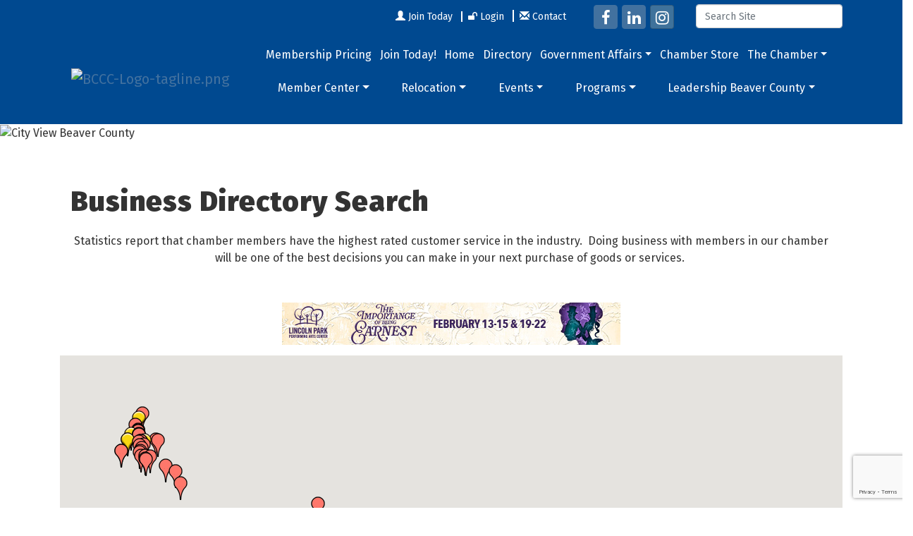

--- FILE ---
content_type: text/html; charset=utf-8
request_url: https://www.beavercountychamber.com/list/searchalpha/t?q=t&o=&an=True&dm=True&
body_size: 32078
content:


<!DOCTYPE html>
<!--[if lt IE 7]> <html dir="ltr" lang="en-US" class="ie6"> <![endif]-->
<!--[if IE 7]>    <html dir="ltr" lang="en-US" class="ie7"> <![endif]-->
<!--[if IE 8]>    <html dir="ltr" lang="en-US" class="ie8"> <![endif]-->
<!--[if gt IE 8]><!--> <html dir="ltr" lang="en-US"> <!--<![endif]-->

<!-- BEGIN head -->
<head>
<!-- start injected HTML (CCID=3407) -->
<!-- page template: http://www.beavercountychamber.com/PublicLayout -->
<meta name="keywords" content="Beaver County Chamber of Commerce,Beaver,directory,business search,member search" />
<meta name="description" content="Directory Alpha Search: Beaver County Chamber of Commerce | Directory search results for: t" />
<link href="https://www.beavercountychamber.com/integration/customerdefinedcss?_=rYGD8A2" rel="stylesheet" type="text/css" />
<!-- link for rss not inserted -->
<link rel="canonical" href="https://www.beavercountychamber.com/list/searchalpha/t" />
<!-- end injected HTML -->

	<!--Meta Tags-->
	<meta http-equiv="Content-Type" content="text/html; charset=UTF-8" />
    <meta charset="utf-8">
	<!--Title-->
	<title>Directory Alpha Search: t | Beaver County Chamber of Commerce</title>
    <!--Favicon-->
    <link rel="shortcut icon" href="https://chambermaster.blob.core.windows.net/userfiles/UserFiles/chambers/3407/CMS/design_elements/favicon.png" type="image/x-icon" />
        
    <!-- Begin Styles -->    
    <!-- Page Header -->
    <script type="text/javascript">
        var BASE_URL = "//www.beavercountychamber.com/";
        var CMS = CMS || {};
        CMS.Warnings = CMS.Warnings || {};
        CMS.Defaults = CMS.Defaults || {};
    </script>
<link href="/Content/bundles/cms-public-nobs-styles?v=_V-X-Zcyoq_XfM3WOAfecE_mo3cyOHNNlfLTvOAoI0c1" rel="stylesheet"/>
<script src="/Content/bundles/cms-public-header-nobs-scripts?v=0d2nkT2oojHfpPKxSVf0i-_mhvITcYw6lnoRZ11FwQ01"></script>
    <script type="text/javascript">
        CMS.jQuery = jQuery.noConflict(true);
    </script>
    
    
    
    
	<meta name="viewport" content="width=device-width, initial-scale=1, shrink-to-fit=no">
	<!-- Bootstrap CSS -->
	<link rel="stylesheet" href="https://stackpath.bootstrapcdn.com/bootstrap/4.1.0/css/bootstrap.min.css" integrity="sha384-9gVQ4dYFwwWSjIDZnLEWnxCjeSWFphJiwGPXr1jddIhOegiu1FwO5qRGvFXOdJZ4" crossorigin="anonymous">
	<link href="https://fonts.googleapis.com/css?family=Fira+Sans:400,900" rel="stylesheet">
	<!-- Base Template Styles -->
	<link class="cms-style" href="/Themes/Nova/Resources/css/novastyles.css" rel="stylesheet">
    


    <link rel="stylesheet" href="//www.beavercountychamber.com/css/default" type="text/css" media="all" id="theme-style" />

    <!-- Site Header -->
<!-- header data -->
<!-- Google tag (gtag.js) -->
<script async src="https://www.googletagmanager.com/gtag/js?id=G-JYTT15W1PY"></script>
<script>
  window.dataLayer = window.dataLayer || [];
  function gtag(){dataLayer.push(arguments);}
  gtag('js', new Date());

  gtag('config', 'G-JYTT15W1PY');
</script>
<style>
  ul {padding-bottom: 20px;}
  @media (min-width: 992px) {
    .navbar-nav li {flex: 1 1 auto;}
  }
/*  [pageareaid=Logo] {width: 250px;}*/
</style>    <!-- End Styles -->
        <script>
            (function (i, s, o, g, r, a, m) {
                i['GoogleAnalyticsObject'] = r; i[r] = i[r] || function () {
                    (i[r].q = i[r].q || []).push(arguments)
                }, i[r].l = 1 * new Date(); a = s.createElement(o),
                m = s.getElementsByTagName(o)[0]; a.async = 1; a.src = g; m.parentNode.insertBefore(a, m)
            })(window, document, 'script', '//www.google-analytics.com/analytics.js', 'ga');

            ga('create', 'UA-124044448-31', 'auto');
            ga('send', 'pageview');
        </script>
    <!-- jQuery first, then Popper.js, then Bootstrap JS -->
    <script src="https://code.jquery.com/jquery-3.7.1.min.js" crossorigin="anonymous"></script>
    <script type="text/javascript" src="https://code.jquery.com/ui/1.13.2/jquery-ui.min.js"></script>
<script src="https://www.beavercountychamber.com/Content/bundles/SEO4?v=jX-Yo1jNxYBrX6Ffq1gbxQahkKjKjLSiGjCSMnG9UuU1"></script>
    <script type="text/javascript" src="https://ajax.aspnetcdn.com/ajax/globalize/0.1.1/globalize.min.js"></script>
    <script type="text/javascript" src="https://ajax.aspnetcdn.com/ajax/globalize/0.1.1/cultures/globalize.culture.en-US.js"></script>
    <!-- Required meta tags -->
    <meta charset="utf-8">
    <meta name="viewport" content="width=device-width, initial-scale=1, shrink-to-fit=no">
    <link rel="stylesheet" href="https://code.jquery.com/ui/1.13.2/themes/base/jquery-ui.css" type="text/css" media="all" />
    <script type="text/javascript">
        var MNI = MNI || {};
        MNI.CurrentCulture = 'en-US';
        MNI.CultureDateFormat = 'M/d/yyyy';
        MNI.BaseUrl = 'https://www.beavercountychamber.com';
        MNI.jQuery = jQuery.noConflict(true);
        MNI.Page = {
            Domain: 'www.beavercountychamber.com',
            Context: 210,
            Category: 0,
            Member: null,
            MemberPagePopup: true
        };
        MNI.LayoutPromise = new Promise(function (resolve) {
            MNI.LayoutResolution = resolve;
        });
        MNI.MemberFilterUrl = 'list';
    </script>


    <script src="https://www.google.com/recaptcha/enterprise.js?render=6LfI_T8rAAAAAMkWHrLP_GfSf3tLy9tKa839wcWa" async defer></script>
    <script>

        const SITE_KEY = '6LfI_T8rAAAAAMkWHrLP_GfSf3tLy9tKa839wcWa';

        // Repeatedly check if grecaptcha has been loaded, and call the callback once it's available
        function waitForGrecaptcha(callback, retries = 10, interval = 1000) {
            if (typeof grecaptcha !== 'undefined' && grecaptcha.enterprise.execute) {
                callback();
            } else if (retries > 0) { 
                setTimeout(() => {
                    waitForGrecaptcha(callback, retries - 1, interval);
                }, interval);
            } else {
                console.error("grecaptcha is not available after multiple attempts");
            }
        }

        // Generates a reCAPTCHA v3 token using grecaptcha.enterprise and injects it into the given form.
        // If the token input doesn't exist, it creates one. Then it executes the callback with the token.
        function setReCaptchaToken(formElement, callback, action = 'submit') {
            grecaptcha.enterprise.ready(function () {
                grecaptcha.enterprise.execute(SITE_KEY, { action: action }).then(function (token) {

                    MNI.jQuery(function ($) {
                        let input = $(formElement).find("input[name='g-recaptcha-v3']");

                        if (input.length === 0) {
                            input = $('<input>', {
                                type: 'hidden',
                                name: 'g-recaptcha-v3',
                                value: token
                            });
                            $(formElement).append(input);
                        }
                        else
                            $(input).val(token);

                        if (typeof callback === 'function') callback(token);
                    })

                });
            });
        }

    </script>




<script src="https://www.beavercountychamber.com/Content/bundles/MNI?v=34V3-w6z5bLW9Yl7pjO3C5tja0TdKeHFrpRQ0eCPbz81"></script>

    <script type="text/javascript" src="https://maps.googleapis.com/maps/api/js?v=3&key=AIzaSyAACLyaFddZFsbbsMCsSY4lq7g6N4ycArE"></script>
    <!-- Bootstrap CSS -->
    <link type="text/css" href="https://www.beavercountychamber.com/Content/SEO4/css/bootstrap/bootstrap-ns.min.css" rel="stylesheet" />
<link href="https://www.beavercountychamber.com/Content/SEO4/css/fontawesome/css/fa.bundle?v=ruPA372u21djZ69Q5Ysnch4rq1PR55j8o6h6btgP60M1" rel="stylesheet"/>
<link href="https://www.beavercountychamber.com/Content/SEO4/css/v4-module.bundle?v=teKUclOSNwyO4iQ2s3q00X0U2jxs0Mkz0T6S0f4p_241" rel="stylesheet"/>
<meta name="referrer" content="origin" />
<script src="https://cdnjs.cloudflare.com/ajax/libs/jquery/3.3.1/jquery.min.js"></script>
<script type="text/javascript">
var CMS = CMS || {};
CMS.jQuery = jQuery.noConflict(true);
</script></head>
 <!-- Begin body -->
<body class="cmsbackground">
    


<div id="page-layout" pageLayout="No Sidebar" pageId=71126>
    



<div class="wrapper">
<!-- Header Start-->
<header>
  <div class="top-bar d-none d-md-block">
    <div class="container">
      <div class="row justify-content-end align-items-center">
        <div class="col-auto">
<div class="page-area  global" pageareaid="Head 1">
    <ul class="cms-widgets">

<li class="cms-widget published " contentid="409442" pageareaid="Head 1" order="0" contenttypeid="7">
        <!--  -->
    
    <div class="cms-custom-links">
            <style>

                ul#content-409442.sidebar-nav.horizontal.sidebar-default.custom {
                    background-color: RGBA(255, 255, 255, 0);
                }
                ul#content-409442.sidebar-nav.horizontal.sidebar-default.custom li {
                    border-color: #FFFFFF;
                }
                                                ul#content-409442.sidebar-nav.sidebar-default.custom .nav-item a {
                    background-color:RGBA(255, 255, 255, 0);
                    border-color:RGBA(255, 255, 255, 0);
                    color:#FFFFFF;
                }
            </style>
        <div class="cms-alignment-wrapper right ">
            <ul class="sidebar-nav sidebar-default custom  horizontal " id="content-409442">
                    <li>
                        <div class="nav-item">
                            <a href="/member/newmemberapp" >
                                <span class="panel-icon">
                                        <i class="glyphicon glyphicon-user"></i>
                                                                                                                <span>Join Today</span>
                                </span>
                            </a>
                        </div>
                    </li>
                    <li>
                        <div class="nav-item">
                            <a href="/login" >
                                <span class="panel-icon">
                                        <i class="fa fa-unlock"></i>
                                                                                                                <span>Login</span>
                                </span>
                            </a>
                        </div>
                    </li>
                    <li>
                        <div class="nav-item">
                            <a href="/contact" >
                                <span class="panel-icon">
                                        <i class="glyphicon glyphicon-envelope"></i>
                                                                                                                <span>Contact</span>
                                </span>
                            </a>
                        </div>
                    </li>
            </ul>
        </div>
    </div>    

    <span style="clear:both;display:block;"></span>
</li>


 

    </ul>
</div>
</div>
        <div class="col-auto">
<div class="page-area  global" pageareaid="Head 2">
    <ul class="cms-widgets">

<li class="cms-widget published " contentid="409443" pageareaid="Head 2" order="0" contenttypeid="9">
        <!--  -->
    
    <div class="cms-cm-icons">
        <ul class="cms-icon-links fixed  icon-links-optional  right " count="3" id="content-409443">
                <li class="cms-icon-link">
                    <a href="https://www.facebook.com/BeaverCountyChamber" target=&quot;_blank&quot;>
                        <div class="panel-icon">
                                <i class="fa fa-facebook flat-social" title="Icon Link"></i>
                                                    </div>
                    </a>
                </li>
                <li class="cms-icon-link">
                    <a href="http://www.linkedin.com/company/beaver-county-chamber-of-commerce" target=&quot;_blank&quot;>
                        <div class="panel-icon">
                                <i class="fa fa-linkedin flat-social" title="Icon Link"></i>
                                                    </div>
                    </a>
                </li>
                <li class="cms-icon-link">
                    <a href="https://instagram.com/beavercountychamber" target=&quot;_blank&quot;>
                        <div class="panel-icon">
                                <i class="fa fa-instagram social-btn" title="Icon Link"></i>
                                                    </div>
                    </a>
                </li>
        </ul>
    </div>

    <span style="clear:both;display:block;"></span>
</li>


 

    </ul>
</div>
</div>
        <div class="col-auto">
<div class="page-area  global" pageareaid="Head 3">
    <ul class="cms-widgets">

<li class="cms-widget published " contentid="409444" pageareaid="Head 3" order="0" contenttypeid="5">
        <!--  -->
    
    <script type="text/javascript">
        (function ($) {
            $(function () {
                
                if (CMS.Theme != 'Nova') {
                    $('#content-409444').SiteSearch();
                }
            });
        })(CMS.jQuery)
    </script>
    <div class="cms-content cms-search" id="content-409444" state="none">
        <div class="form-group">
            <input type="text" class="form-control" placeholder="Search Site">
        </div>
        <div class="cms-search-results">
            <div class="search-results-wrapper">
                <div class="cms-pages-results">
                    <h4><strong>Pages</strong></h4>
                    <ul></ul>
                </div>
                <div class="cms-members-results">
                    <h4><strong>Members</strong></h4>
                    <ul></ul>
                </div>
                <div class="cms-category-results">
                    <h4><strong>Categories</strong></h4>
                    <ul></ul>
                </div>
                <div class="cms-quicklink-results">
                    <h4><strong>Quicklinks</strong></h4>
                    <ul></ul>
                </div>
                <div class="cms-events-results">
                    <h4><strong>Events</strong></h4>
                    <ul></ul>
                </div>
            </div>
        </div>
    </div>



    <span style="clear:both;display:block;"></span>
</li>


 

    </ul>
</div>
</div>
      </div>
    </div>
  </div>
  <div id="myHeader" class="logo-and-menu">
    <div class="container">
      <nav class="navbar navbar-expand-lg navbar-dark bg-custom" role="navigation"> <div class="navbar-brand logo">
<div class="page-area  global" pageareaid="Logo">
    <ul class="cms-widgets">

<li class="cms-widget published " contentid="412795" pageareaid="Logo" order="0" contenttypeid="8">
        <!--  -->
    
    <div class="cms-image-widget ">
            <a href="/" >
                    <img style="max-width:100%" alt="BCCC-Logo-tagline.png" src="https://chambermaster.blob.core.windows.net/userfiles/UserFiles/chambers/3407/CMS/Logos/BCCC-LOGO-(3).jpg">

            </a>
    </div>

    <span style="clear:both;display:block;"></span>
</li>


 

    </ul>
</div>
</div>
        <button class="navbar-toggler" type="button" data-toggle="collapse" data-target="#mainmenucontent" aria-controls="mainmenucontent" aria-expanded="false" aria-label="Toggle navigation"> <span class="navbar-toggler-icon"></span> </button>
        <div class="collapse navbar-collapse" id="mainmenucontent">
		  <div class="row top-bar d-md-none text-center">
            <div class="col-12">
<div class="page-area  global" pageareaid="Head 1">
    <ul class="cms-widgets">

<li class="cms-widget published " contentid="409442" pageareaid="Head 1" order="0" contenttypeid="7">
        <!--  -->
    
    <div class="cms-custom-links">
            <style>

                ul#content-409442.sidebar-nav.horizontal.sidebar-default.custom {
                    background-color: RGBA(255, 255, 255, 0);
                }
                ul#content-409442.sidebar-nav.horizontal.sidebar-default.custom li {
                    border-color: #FFFFFF;
                }
                                                ul#content-409442.sidebar-nav.sidebar-default.custom .nav-item a {
                    background-color:RGBA(255, 255, 255, 0);
                    border-color:RGBA(255, 255, 255, 0);
                    color:#FFFFFF;
                }
            </style>
        <div class="cms-alignment-wrapper right ">
            <ul class="sidebar-nav sidebar-default custom  horizontal " id="content-409442">
                    <li>
                        <div class="nav-item">
                            <a href="/member/newmemberapp" >
                                <span class="panel-icon">
                                        <i class="glyphicon glyphicon-user"></i>
                                                                                                                <span>Join Today</span>
                                </span>
                            </a>
                        </div>
                    </li>
                    <li>
                        <div class="nav-item">
                            <a href="/login" >
                                <span class="panel-icon">
                                        <i class="fa fa-unlock"></i>
                                                                                                                <span>Login</span>
                                </span>
                            </a>
                        </div>
                    </li>
                    <li>
                        <div class="nav-item">
                            <a href="/contact" >
                                <span class="panel-icon">
                                        <i class="glyphicon glyphicon-envelope"></i>
                                                                                                                <span>Contact</span>
                                </span>
                            </a>
                        </div>
                    </li>
            </ul>
        </div>
    </div>    

    <span style="clear:both;display:block;"></span>
</li>


 

    </ul>
</div>
</div>
            <div class="col-12">
<div class="page-area  global" pageareaid="Head 2">
    <ul class="cms-widgets">

<li class="cms-widget published " contentid="409443" pageareaid="Head 2" order="0" contenttypeid="9">
        <!--  -->
    
    <div class="cms-cm-icons">
        <ul class="cms-icon-links fixed  icon-links-optional  right " count="3" id="content-409443">
                <li class="cms-icon-link">
                    <a href="https://www.facebook.com/BeaverCountyChamber" target=&quot;_blank&quot;>
                        <div class="panel-icon">
                                <i class="fa fa-facebook flat-social" title="Icon Link"></i>
                                                    </div>
                    </a>
                </li>
                <li class="cms-icon-link">
                    <a href="http://www.linkedin.com/company/beaver-county-chamber-of-commerce" target=&quot;_blank&quot;>
                        <div class="panel-icon">
                                <i class="fa fa-linkedin flat-social" title="Icon Link"></i>
                                                    </div>
                    </a>
                </li>
                <li class="cms-icon-link">
                    <a href="https://instagram.com/beavercountychamber" target=&quot;_blank&quot;>
                        <div class="panel-icon">
                                <i class="fa fa-instagram social-btn" title="Icon Link"></i>
                                                    </div>
                    </a>
                </li>
        </ul>
    </div>

    <span style="clear:both;display:block;"></span>
</li>


 

    </ul>
</div>
</div>
            <div class="col-12">
<div class="page-area  global" pageareaid="Head 3">
    <ul class="cms-widgets">

<li class="cms-widget published " contentid="409444" pageareaid="Head 3" order="0" contenttypeid="5">
        <!--  -->
    
    <script type="text/javascript">
        (function ($) {
            $(function () {
                
                if (CMS.Theme != 'Nova') {
                    $('#content-409444').SiteSearch();
                }
            });
        })(CMS.jQuery)
    </script>
    <div class="cms-content cms-search" id="content-409444" state="none">
        <div class="form-group">
            <input type="text" class="form-control" placeholder="Search Site">
        </div>
        <div class="cms-search-results">
            <div class="search-results-wrapper">
                <div class="cms-pages-results">
                    <h4><strong>Pages</strong></h4>
                    <ul></ul>
                </div>
                <div class="cms-members-results">
                    <h4><strong>Members</strong></h4>
                    <ul></ul>
                </div>
                <div class="cms-category-results">
                    <h4><strong>Categories</strong></h4>
                    <ul></ul>
                </div>
                <div class="cms-quicklink-results">
                    <h4><strong>Quicklinks</strong></h4>
                    <ul></ul>
                </div>
                <div class="cms-events-results">
                    <h4><strong>Events</strong></h4>
                    <ul></ul>
                </div>
            </div>
        </div>
    </div>



    <span style="clear:both;display:block;"></span>
</li>


 

    </ul>
</div>
</div>
          </div>
          <div id="cm-cms-menu">

<ul menu-id="5165" class="nav navbar-nav cms-bootstrap-menu">
                <li ><a href="/membership-pricing" target="_self">Membership Pricing</a></li>
            <li ><a href="/member/newmemberapp/" target="_self">Join Today!</a></li>
            <li ><a href="/" target="_self">Home</a></li>
            <li ><a href="/list/" target="_self">Directory</a></li>
            <li class="dropdown">
                <a href="#" class="dropdown-toggle" data-toggle="dropdown" target="_self">Government Affairs<b class="caret"></b></a>
                <ul class="dropdown-menu">
                                <li ><a href="/government-affairs" target="_self">Government Affairs</a></li>

                </ul>
            </li>
            <li ><a href="/store/" target="_self">Chamber Store</a></li>
            <li class="dropdown">
                <a href="#" class="dropdown-toggle" data-toggle="dropdown" target="_self">The Chamber<b class="caret"></b></a>
                <ul class="dropdown-menu">
                                <li ><a href="/about-us" target="_self">About Us</a></li>
            <li ><a href="/board-of-directors" target="_self">Board of Directors</a></li>
            <li ><a href="/staff" target="_self">Staff</a></li>
            <li ><a href="/groups/" target="_self">Committees</a></li>
            <li ><a href="/news/" target="_self">In the News</a></li>
            <li ><a href="/digital-newsletters" target="_self">Chamber Newsletters</a></li>
            <li ><a href="/info/" target="_self">Request Information</a></li>
            <li ><a href="/contact/" target="_self">Contact Us</a></li>

                </ul>
            </li>
            <li class="dropdown">
                <a href="#" class="dropdown-toggle" data-toggle="dropdown" target="_self">Member Center<b class="caret"></b></a>
                <ul class="dropdown-menu">
                                <li ><a href="/member/newmemberapp/" target="_self">Member Application</a></li>
            <li ><a href="/member-benefits" target="_self">Member Benefits</a></li>
            <li ><a href="/marketing-opportunities" target="_self">Marketing Opportunities</a></li>
            <li ><a href="/membertomember/" target="_self">Member to Member Deals</a></li>
            <li ><a href="/hotdeals/" target="_self">Hot Deals</a></li>
            <li ><a href="/jobs/" target="_self">Job Postings</a></li>
            <li ><a href="/chamber-member-logo" target="_self">Chamber Member Logo</a></li>
            <li marker=member-login><a href="/login/" target="_self">Member Login</a></li>

                </ul>
            </li>
            <li class="dropdown">
                <a href="#" class="dropdown-toggle" data-toggle="dropdown" target="_self">Relocation<b class="caret"></b></a>
                <ul class="dropdown-menu">
                                <li ><a href="http://www.visitbeavercounty.com" target="_blank">Tourism</a></li>
            <li ><a href="/list/ql/health-care-11" target="_self">Health Care</a></li>
            <li ><a href="/list/category/education-45" target="_self">Education</a></li>
            <li ><a href="/list/category/government-9" target="_self">Government</a></li>
            <li ><a href="/list/category/housing-60" target="_self">Housing</a></li>
            <li ><a href="/list/ql/worship-26" target="_self">Worship</a></li>
            <li ><a href="/map/" target="_self">Map</a></li>
            <li ><a href="/weather/" target="_self">Weather</a></li>

                </ul>
            </li>
            <li class="dropdown">
                <a href="/events/calendar/" class="dropdown-toggle" data-toggle="dropdown" target="_self">Events<b class="caret"></b></a>
                <ul class="dropdown-menu">
                                <li ><a href="https://www.beavercountychamber.com/events/calendar/" target="_self">Events Calendar</a></li>
            <li ><a href="/sponsorship-opportunities" target="_self">Sponsorship Opportunities</a></li>

                </ul>
            </li>
            <li class="dropdown">
                <a href="#" class="dropdown-toggle" data-toggle="dropdown" target="_self">Programs<b class="caret"></b></a>
                <ul class="dropdown-menu">
                                <li ><a href="/Pathways" target="_self">Energy &amp; Advanced Manufacturing Partnership</a></li>

                </ul>
            </li>
            <li class="dropdown">
                <a href="/leadership-beaver-county" class="dropdown-toggle" data-toggle="dropdown" target="_self">Leadership Beaver County<b class="caret"></b></a>
                <ul class="dropdown-menu">
                                <li ><a href="/about-leadership-beaver-county" target="_self">About Leadership Beaver County</a></li>
            <li ><a href="/testimonials" target="_self">Testimonials</a></li>
            <li ><a href="/investment" target="_self">Investment</a></li>
            <li ><a href="/apply-today" target="_self">Apply Today</a></li>
            <li ><a href="/faqs-contact-us" target="_self">FAQ&#39;s</a></li>
            <li ><a href="/gallery" target="_self">Photo Gallery</a></li>

                </ul>
            </li>

</ul>

</div>
        </div>
      </nav>
    </div>
  </div>
</header>
<!-- Main Content Start -->


<main>
  <div class="container-fluid inside-hero">
    <div class="row">
	<div class="col-12">
<div class="page-area  global" pageareaid="Inside Hero">
    <ul class="cms-widgets">

<li class="cms-widget published " contentid="409457" pageareaid="Inside Hero" order="0" contenttypeid="8">
        <!--  -->
    
    <div class="cms-image-widget ">
    <img style="max-width:100%" alt="City View Beaver County" src="https://chambermaster.blob.core.windows.net/userfiles/UserFiles/chambers/3407/CMS/home_page/city-view.jpg">
    </div>

    <span style="clear:both;display:block;"></span>
</li>


 

    </ul>
</div>
</div>
      	<div class="col-12">
<div class="page-area  local" pageareaid="Inside Hero">
    <ul class="cms-widgets">
    </ul>
</div>
</div>
    </div>
  </div>
  <div class="inside-content">
    <div class="container">
	  <div class="row">
        <div class="col-12">
<div class="page-area  local" pageareaid="Main">
    <ul class="cms-widgets">

<li class="cms-widget published " contentid="409438" pageareaid="Main" order="0" contenttypeid="1">
        <!--  -->
    
    <div class="cms-content" id="content-409438">
            <div id="gzns">
        



<div class="container-fluid gz-search-results">
    <!-- pagetitle and deals buttons row, deals buttons are now removed but leaving div incase we add back in -->
    <div class="d-flex w-100 gz-pagetitle-dealsbuttons">
        <div class="flex-grow-1 gz-pagetitle">
            <h1>Business Directory Search</h1>
        </div>
        

<div class="gz-dealsbuttons"></div>

    </div>

<div class="row gz-intro-paragraph">
		    <div class="col"><p style="text-align: center;">Statistics report that&nbsp;chamber members have the&nbsp;highest rated customer service in the industry.&nbsp; Doing business with members in our chamber will be one of&nbsp;the best decisions you can make in your next purchase of goods or services.&nbsp;</p>
</div>
	    </div>    <!--banner ad -->



<div class="row gz-banner"><div class="col"><div class="mn-banner mn-banner-premier"><div id="mn-banner"><noscript><iframe src="https://www.beavercountychamber.com/sponsors/adsframe?context=210&amp;catgid=0&amp;maxWidth=480&amp;maxHeight=60&amp;max=1&amp;rotate=False" width="480" height="60" scrolling="no" frameborder="0" allowtransparency="true" marginwidth="0" marginheight="0"></iframe></noscript></div></div></div></div>
<script type="text/javascript">
    var _mnisq=_mnisq||[];
    _mnisq.push(["domain","www.beavercountychamber.com"],["context",210],["category",0],["max",20],["rotate",1],["maxWidth",480],["maxHeight",60],["create","mn-banner"]);
    (function(b,d,a,c){b.getElementById(d)||(c=b.getElementsByTagName(a)[0],a=b.createElement(a),a.type="text/javascript",a.async=!0,a.src="https://www.beavercountychamber.com/Content/Script/Ads.min.js",c.parentNode.insertBefore(a,c))})(document,"mni-ads-script","script");
</script>
            <!-- show map -->


<script src="https://www.beavercountychamber.com/Content/bundles/pages/ResultsMap?v=MctO4oDCZzQyd76p-tO8Bld8XALuCdCxBvlgHufRMW41"></script>

<script type="text/javascript">
    MNI.jQuery(function ($) {
        var memberData = {"879":{"Lat":40.8354976,"Lng":-80.3178288,"Upgd":true,"Phone":"(724) 843-7100","Logo":{"Src":"https://chambermaster.blob.core.windows.net/images/members/3407/879/MemLogoSearch_tenaris%20logo.jpg","Width":117,"Height":29},"Url":"https://www.tenaris.com/en"},"1081":{"Lat":40.7064128,"Lng":-80.4050997,"Upgd":true,"Phone":"(724) 495-6583","Url":"https://thehometownpharmacies.com/locations/beaver-tuscarawas-rd"},"839":{"Lat":40.740471,"Lng":-80.375778,"Upgd":true,"Phone":"(412) 897-1030","Logo":{"Src":"https://chambermaster.blob.core.windows.net/images/members/3407/839/MemLogoSearch_TKG_logo.png","Width":200,"Height":79},"Url":"http://www.klabergroup.com"},"367":{"Lat":40.6385057,"Lng":-80.4547778,"Upgd":true,"Phone":"(888) 722-9237","Logo":{"Src":"https://chambermaster.blob.core.windows.net/images/members/3407/367/MemLogoSearch_PACyber_Logo.png","Width":200,"Height":200},"Url":"http://www.pacyber.org"},"1085":{"Lat":40.6973103,"Lng":-80.2990222,"Upgd":true,"Phone":"(724) 891-7615","Logo":{"Src":"https://chambermaster.blob.core.windows.net/images/members/3407/1085/MemLogoSearch_TWP.JPG","Width":200,"Height":65},"Url":"http://thewrightpromise.org"},"806":{"Lat":40.6955,"Lng":-80.303297,"Upgd":true,"Phone":"(724) 683-3450","Logo":{"Src":"https://chambermaster.blob.core.windows.net/images/members/3407/806/MemLogoSearch_Three%20Cord%20Logo%20(002).jpg","Width":200,"Height":36},"Url":"http://3ctruewealth.com"},"1080":{"Lat":40.7006385,"Lng":-80.271681399999991,"Upgd":true,"Phone":"(724) 728-6728","Logo":{"Src":"https://chambermaster.blob.core.windows.net/images/members/3407/1080/MemLogoSearch_MemMap_True_Value%20Logo.png","Width":200,"Height":56}},"1106":{"Lat":40.7054744,"Lng":-80.4047547,"Upgd":true,"Phone":"(724) 495-7003","Logo":{"Src":"https://chambermaster.blob.core.windows.net/images/members/3407/1106/MemLogoSearch_images.png","Width":112,"Height":200},"Url":"https://www.tuscaspizzeria.com/"},"466":{"Lat":40.7926284,"Lng":-80.3444827,"Phone":"(724) 846-8495","Logo":{"Src":"https://chambermaster.blob.core.windows.net/images/members/3407/466/MemLogoSearch_0Beaver%20County%20Logo.jpg","Width":200,"Height":96}},"909":{"Lat":40.7551747,"Lng":-80.32155,"Phone":""},"1129":{"Lat":40.5193124,"Lng":-80.0319078,"Phone":"(412) 538-7053"},"1038":{"Lat":40.6398244,"Lng":-80.3026034,"Phone":""},"1136":{"Lat":40.0712712,"Lng":-75.3077364,"Phone":"(800) 210-9421"},"1030":{"Lat":40.762451,"Lng":-80.3216882,"Phone":"(724) 624-8674"},"755":{"Lat":40.6045479,"Lng":-80.227927,"Phone":"(724) 906-4822","Logo":{"Src":"https://chambermaster.blob.core.windows.net/images/members/3407/755/MemLogoSearch_BrownDogSignCo-LOGO_RGB.png","Width":200,"Height":159}},"469":{"Lat":40.4480252,"Lng":-79.9927748,"Phone":"(412) 422-9900","Logo":{"Src":"https://chambermaster.blob.core.windows.net/images/members/3407/469/MemLogoSearch_buncher-company-squarelogo-1561581185837.png","Width":200,"Height":200}},"563":{"Lat":40.6390134,"Lng":-80.4511874,"Phone":"(724) 508-0535","Logo":{"Src":"https://chambermaster.blob.core.windows.net/images/members/3407/563/MemLogoSearch_b390a9_9271086b67bf4d21b171fe462564db1d_mv2_d_2302_4215_s_2.png","Width":109,"Height":200}},"471":{"Lat":40.325512499999988,"Lng":-78.91949799999999,"Phone":"(814) 533-7401","Logo":{"Src":"https://chambermaster.blob.core.windows.net/images/members/3407/471/MemLogoSearch_tcp.jpg","Width":200,"Height":59}},"473":{"Lat":40.611713,"Lng":-80.297067,"Phone":"(724) 375-5511","Logo":{"Src":"https://chambermaster.blob.core.windows.net/images/members/3407/473/MemLogoSearch_Shadow%20Lakes%20Logo.jpg","Width":200,"Height":100}},"474":{"Lat":40.7381129,"Lng":-80.3140761,"Phone":"(724) 846-6400","Logo":{"Src":"https://chambermaster.blob.core.windows.net/images/members/3407/474/MemLogoSearch_Footer-Logo-01.png","Width":200,"Height":84}},"927":{"Lat":40.6539781,"Lng":-80.2924509,"Phone":"(469) 730-4489","Desc":"We design websites, logos/identities, stationery and cards, tradeshow banners, collateral of all types, social media memes, and more. \n"},"1063":{"Lat":40.6912293,"Lng":-80.3136203,"Phone":"(878) 207-2183"},"475":{"Lat":40.7350944,"Lng":-80.3148423,"Phone":"(724) 242-5261","Logo":{"Src":"https://chambermaster.blob.core.windows.net/images/members/3407/475/MemLogoSearch_EADS-LOGO-PMS295-BLUE-e1519320627843.jpg","Width":200,"Height":60}},"477":{"Lat":40.5877757,"Lng":-80.2593806,"Phone":"(724) 378-1810","Logo":{"Src":"https://chambermaster.blob.core.windows.net/images/members/3407/477/MemLogoSearch_Logodream-larger-1-e1568599460653.png","Width":200,"Height":74}},"851":{"Lat":40.6086427,"Lng":-80.2659548,"Phone":"(386) 748-7448"},"481":{"Lat":40.6726909,"Lng":-80.3075132,"Phone":"(724) 728-9270","Logo":{"Src":"https://chambermaster.blob.core.windows.net/images/members/3407/481/MemLogoSearch_0Beaver%20County%20Logo.jpg","Width":200,"Height":96}},"754":{"Lat":40.5532761,"Lng":-80.104972,"Phone":"","Logo":{"Src":"https://chambermaster.blob.core.windows.net/images/members/3407/754/MemLogoSearch_logo%20(1).png","Width":200,"Height":108}},"487":{"Lat":40.610092,"Lng":-80.2632858,"Phone":"(724) 378-8150","Logo":{"Src":"https://chambermaster.blob.core.windows.net/images/members/3407/487/MemLogoSearch_tyler-youth-group-logo-alt.png","Width":196,"Height":200}},"490":{"Lat":40.8586584,"Lng":-80.290274,"Phone":"(724) 752-5552","Logo":{"Src":"https://chambermaster.blob.core.windows.net/images/members/3407/490/MemLogoSearch_logo%20(1).jpg","Width":200,"Height":58}},"491":{"Lat":40.7019156,"Lng":-80.1699803,"Phone":"(724) 775-6232","Logo":{"Src":"https://chambermaster.blob.core.windows.net/images/members/3407/491/MemLogoSearch_maxresdefault.jpg","Width":200,"Height":112}},"1039":{"Lat":40.7064565,"Lng":-80.1860915,"Phone":"(412) 759-5844"},"486":{"Lat":40.6975705,"Lng":-80.3001347,"Phone":"(724) 775-1424","Logo":{"Src":"https://chambermaster.blob.core.windows.net/images/members/3407/486/MemLogoSearch_filename-toddhouse-jpg.jpg","Width":200,"Height":120}},"1102":{"Lat":40.6289682,"Lng":-80.3090138,"Phone":""},"1092":{"Lat":40.7351006,"Lng":-80.3138648,"Phone":"(724) 987-9266"},"846":{"Lat":40.7614254,"Lng":-80.3215499,"Phone":"(724) 843-1170"},"504":{"Lat":40.6747653,"Lng":-80.2781697,"Phone":"(724) 775-0808","Logo":{"Src":"https://chambermaster.blob.core.windows.net/images/members/3407/504/MemLogoSearch_logo%20(1).jpg","Width":200,"Height":73}},"921":{"Lat":40.5912634,"Lng":-80.2673484,"Phone":"(724) 203-0284"}},
            map = new MNI.Plugins.Map('#gz-maps-container');

        $.each(memberData, function(id, data) {
            var listing = $('[data-memid='+id+']'),
                name = $('[itemprop=name]', listing).contents()
                    .filter(function () { return this.nodeType == 3 || !$(this).is('.mn-extratext') })
                    .text().trim(),
                iconUrl = data.Upgd ?
                    'https://www.beavercountychamber.com/content/images/markerupgd.png' :
                    'https://www.beavercountychamber.com/content/images/marker.png';

            map.addMarker(id, data.Lat, data.Lng, name, iconUrl, function(id) {
                return MNI.Pages.ResultsMap.MapWindow(id, memberData[id]);
            });
        });



        map.create();
        map.fitMarkers();

        $('#mn-members').on('click', '.mn-maplink a', function() {
            var id = $(this).closest('.mn-listing').data('id');

            if (memberData[id])
            {
                map.openWindow(id);
                $('#mn-pagetitle, #gz-maps-container').filter(':visible').scrollTo(500);
                return false;
            }
        });
    });
</script>

<div class="row gz-map-container">
    <div id="gz-maps-container" class="col"></div>
</div>
    

<!-- search bar on several pages, internal components mostly the same but internal components differ-->
  <div class="row gz-directory-search-filters">
        <div class="col">
<form action="https://www.beavercountychamber.com/list/search" id="SearchForm" method="get">                <div class="input-group gz-search-filters">
                <input for="search" type="text" class="form-control gz-search-keyword member-typeahead" aria-label="Search by keyword" placeholder="Keyword" name="q" value="t">
                    <select name="c" class="custom-select gz-search-category" id="category-select" aria-label="Search by Category">
                        <option value="" selected>All Categories...</option>
                        <option  data-slug-id="advertising-83" value="83">Advertising</option><option  data-slug-id="advertising-and-media-1" value="1">Advertising and Media</option><option  data-slug-id="agriculture-93" value="93">Agriculture </option><option  data-slug-id="airport-24" value="24">Airport</option><option  data-slug-id="apartments-25" value="25">Apartments</option><option  data-slug-id="architecture-engineering-2" value="2">Architecture/Engineering</option><option  data-slug-id="arts-culture-entertainment-3" value="3">Arts, Culture &amp; Entertainment</option><option  data-slug-id="assisted-living-26" value="26">Assisted Living</option><option  data-slug-id="attorneys-28" value="28">Attorneys</option><option  data-slug-id="auto-repair-29" value="29">Auto Repair</option><option  data-slug-id="automotive-4" value="4">Automotive</option><option  data-slug-id="bakery-30" value="30">Bakery</option><option  data-slug-id="banks-31" value="31">Banks</option><option  data-slug-id="bar-89" value="89">Bar</option><option  data-slug-id="beauty-32" value="32">Beauty</option><option  data-slug-id="bed-and-breakfast-33" value="33">Bed and Breakfast</option><option  data-slug-id="bookkeeping-88" value="88">Bookkeeping</option><option  data-slug-id="builders-34" value="34">Builders</option><option  data-slug-id="catering-35" value="35">Catering</option><option  data-slug-id="civic-36" value="36">Civic</option><option  data-slug-id="communications-38" value="38">Communications</option><option  data-slug-id="community-39" value="39">Community</option><option  data-slug-id="computers-85" value="85">Computers</option><option  data-slug-id="computers-telecommunications-5" value="5">Computers &amp; Telecommunications</option><option  data-slug-id="consultants-40" value="40">Consultants</option><option  data-slug-id="contractors-41" value="41">Contractors</option><option  data-slug-id="contractors-and-equipment-6" value="6">Contractors and Equipment</option><option  data-slug-id="design-firm-92" value="92">Design Firm</option><option  data-slug-id="development-43" value="43">Development</option><option  data-slug-id="distribution-44" value="44">Distribution</option><option  data-slug-id="education-45" value="45">Education</option><option  data-slug-id="electric-46" value="46">Electric</option><option  data-slug-id="energy-47" value="47">Energy</option><option  data-slug-id="environmental-48" value="48">Environmental</option><option  data-slug-id="family-civic-organizations-7" value="7">Family &amp; Civic Organizations</option><option  data-slug-id="finance-insurance-8" value="8">Finance &amp; Insurance</option><option  data-slug-id="financial-services-49" value="49">Financial Services</option><option  data-slug-id="fitness-50" value="50">Fitness</option><option  data-slug-id="funeral-51" value="51">Funeral</option><option  data-slug-id="furniture-52" value="52">Furniture</option><option  data-slug-id="gas-53" value="53">Gas</option><option  data-slug-id="glass-91" value="91">Glass</option><option  data-slug-id="golf-54" value="54">Golf</option><option  data-slug-id="government-9" value="9">Government</option><option  data-slug-id="grocers-55" value="55">Grocers</option><option  data-slug-id="health-care-11" value="11">Health Care</option><option  data-slug-id="heating-air-conditioning-56" value="56">Heating &amp; Air Conditioning</option><option  data-slug-id="historic-destinations-57" value="57">Historic Destinations</option><option  data-slug-id="hospitals-58" value="58">Hospitals</option><option  data-slug-id="hotels-59" value="59">Hotels</option><option  data-slug-id="housing-60" value="60">Housing</option><option  data-slug-id="individual-61" value="61">Individual</option><option  data-slug-id="individual-members-and-student-members-12" value="12">Individual Members and Student Members</option><option  data-slug-id="information-technology-62" value="62">Information Technology</option><option  data-slug-id="insurance-63" value="63">Insurance</option><option  data-slug-id="legal-13" value="13">Legal</option><option  data-slug-id="lodging-14" value="14">Lodging</option><option  data-slug-id="logistics-64" value="64">Logistics</option><option  data-slug-id="mall-65" value="65">Mall</option><option  data-slug-id="manufacturers-66" value="66">Manufacturers</option><option  data-slug-id="manufacturing-production-15" value="15">Manufacturing &amp; Production</option><option  data-slug-id="marketing-67" value="67">Marketing</option><option  data-slug-id="med-clinics-68" value="68">Med Clinics</option><option  data-slug-id="media-69" value="69">Media</option><option  data-slug-id="moving-70" value="70">Moving</option><option  data-slug-id="non-profit-71" value="71">Non Profit</option><option  data-slug-id="notary-94" value="94">Notary Public</option><option  data-slug-id="office-equipment-72" value="72">Office Equipment</option><option  data-slug-id="personal-services-16" value="16">Personal Services</option><option  data-slug-id="pets-73" value="73">Pets</option><option  data-slug-id="physicians-74" value="74">Physicians</option><option  data-slug-id="professional-services-17" value="17">Professional Services</option><option  data-slug-id="real-estate-18" value="18">Real Estate</option><option  data-slug-id="real-estate-moving-storage-19" value="19">Real Estate, Moving &amp; Storage</option><option  data-slug-id="restaurants-75" value="75">Restaurants</option><option  data-slug-id="restaurants-and-food-services-20" value="20">Restaurants and Food Services</option><option  data-slug-id="shopping-and-retail-21" value="21">Shopping and Retail</option><option  data-slug-id="tires-86" value="86">Tires</option><option  data-slug-id="training-and-development-78" value="78">Training and Development</option><option  data-slug-id="transportation-22" value="22">Transportation</option><option  data-slug-id="travel-79" value="79">Travel</option><option  data-slug-id="unions-80" value="80">Unions</option><option  data-slug-id="utilities-23" value="23">Utilities</option><option  data-slug-id="water-81" value="81">Water</option><option  data-slug-id="window-repair-replacement-90" value="90">Window Repair/Replacement</option><option  data-slug-id="women-s-health-82" value="82">Women&#39;s Health</option>
                    </select>
                                
                
                
                <span><input type="hidden" name="dm" value="True" /></span>
                <span><input type="hidden" name="sa" value="False" /></span>
                <div class="input-group-append">
                    <button class="btn gz-search-btn" type="submit" role="search" aria-label="Search Submit"><i class="gz-far gz-fa-search"></i>go</button>
                </div>
                </div>
</form>            <!-- badge pills, these display if keyword or items in search are selected, not sure if they only need to display on the results page or both the main page and results -->    
            <div class="gz-search-pills">
                
                
            </div>   
            <input type="hidden" name="catgId" id="catgId" />
        </div>    
  </div>


       <!-- results count and sort -->
      <div class="row gz-toolbar">
          <div class="col">
               <div class="btn-toolbar justify-content-between gz-results-toolbar" role="toolbar" aria-label="Toolbar with button groups">
                    <div class="input-group gz-results-found">
                         <div class="input-group-text gz-results-found-text" id="results-found">
                              <a class="gz-page-return" href="https://www.beavercountychamber.com/list" role="button" title="Back to Search"><i class="gz-fas gz-fa-reply"></i></a>
                              <span class="gz-subtitle gz-results-title">Results Found: </span>
                              <span class="gz-subtitle gz-results-count">37</span>
                         </div>
                    </div>
                    <div class="gz-toolbar-buttons" >
                         <div class="btn-group gz-toolbar-group" role="group" aria-describedby="buttongroup" id="sorting"><span id="buttongroup" class="sr-only">Button group with nested dropdown</span>
                                  <a type="button" class="gz-sort-alpha" role="button" title="Sort by A-Z" href="https://www.beavercountychamber.com/list/search?q=t&amp;o=alpha&amp;an=True&amp;dm=True"><i class="gz-fal gz-fa-sort-alpha-down"></i><i class="gz-fal gz-fa-sort-alpha-up"></i><i class="gz-fal gz-fa-sort-numeric-down"></i></a>

                              <a class="gz-toolbar-btn" role="button" rel="nofollow" href="https://www.beavercountychamber.com/list/searchalpha/t?q=t&amp;o=&amp;an=True&amp;dm=True&amp;&amp;rendermode=print" title="Print" onclick="return!MNI.Window.Print(this)"><i class="gz-fal gz-fa-print"></i></a>
                              <a class="gz-toolbar-btn" role="button" href="https://www.beavercountychamber.com/list/search?q=t&amp;o=&amp;an=True&amp;dm=True" title="View on Map"><i class="gz-fal gz-fa-map-marker-alt"></i></a>
                              <a href="#" class="gz-view-btn gz-cards-view gz-toolbar-btn active" role="button" title="Card View"><i class="gz-fal gz-fa-th"></i></a>
                              <a href="#" class="gz-view-btn gz-list-view gz-toolbar-btn" role="button" title="List View"><i class="gz-fal gz-fa-list"></i></a>
                         </div>
                    </div>
               </div>
          </div>
      </div>
<div class="row gz-cards gz-results-cards">
    <!-- start of first card, use this markup and repeat for each one-->
    <div class="gz-list-card-wrapper col-sm-6 col-md-4">

<script type="text/javascript">
    MNI.jQuery(function ($) {
        $(document).ready(function () {
            $('.gz-member-description').hover(
                function () {
                    var descElem = $(this);
                    var toolTipElem = descElem.parent().find('.tooltiptext');
                    var tolerance = 5; // The following check needs some tolerance due to varying pixel sizes setup
                    var isTruncated = descElem[0].scrollHeight > (descElem[0].clientHeight + tolerance);
                    if (isTruncated) toolTipElem.addClass('show');
                });
            $('.gz-list-card-wrapper .card-body').hover(
                function () {
                    // Do nothing. Hover In handled in above element selector. Hover Out handled below
                },
                function () {
                    $(this).parent().find('.tooltiptext.show').removeClass('show');
                }
            );
        });
    });
</script>
<div class="card gz-results-card gz-web-participation-30 gz-has-logo gz-nonsponsor" data-memid="879" data-gz-wp="Gold">
    <div class="card-header">
        <a href="https://www.beavercountychamber.com/list/member/tenaris-879" target="_blank" alt="Tenaris">
                <img class="img-fluid gz-results-img" src="https://chambermaster.blob.core.windows.net/images/members/3407/879/MemLogoSearch_tenaris%20logo.jpg" alt="Tenaris">
            </a>
        <!-- if no image, omit img and display span of text <span class="gz-img-placeholder">Charter Communications</span> -->
        <!--if membership type display span, add class of membership type next to .gz-membership-type -->
        
    </div>
    <div class="card-body gz-card-top">
        <h5 class="card-title gz-card-title" itemprop="name">
            <a href="https://www.beavercountychamber.com/list/member/tenaris-879" target="_blank" alt="Tenaris">Tenaris</a>
        </h5>
    </div>
    <div class="card-body gz-results-card-body">
        <ul class="list-group list-group-flush">
                <li class="list-group-item gz-card-address">
                    <a href="https://www.google.com/maps?q=6403%206th%20Ave,%20Koppel,%20PA,%2016136" onclick="MNI.Hit.MemberMap(879)" target="_blank" class="card-link">
                        <i class="gz-fal gz-fa-map-marker-alt"></i>
                        <span class="gz-street-address" itemprop="streetAddress">6403 6th Ave</span>
                        
                        
                        
                        <div itemprop="citystatezip">
                            <span class="gz-address-city">Koppel</span>
                            <span>PA</span>
                            <span>16136</span>
                        </div>
                    </a>
                </li>
            <li class="list-group-item gz-card-phone">
                <a href="tel:7248437100" class="card-link"><i class="gz-fal gz-fa-phone"></i><span>(724) 843-7100</span></a>
            </li>
            
        </ul>
    </div>
    <!--if membership deals buttons are activated display card footer, if not omit entire footer-->
</div>
</div><div class="gz-list-card-wrapper col-sm-6 col-md-4">

<script type="text/javascript">
    MNI.jQuery(function ($) {
        $(document).ready(function () {
            $('.gz-member-description').hover(
                function () {
                    var descElem = $(this);
                    var toolTipElem = descElem.parent().find('.tooltiptext');
                    var tolerance = 5; // The following check needs some tolerance due to varying pixel sizes setup
                    var isTruncated = descElem[0].scrollHeight > (descElem[0].clientHeight + tolerance);
                    if (isTruncated) toolTipElem.addClass('show');
                });
            $('.gz-list-card-wrapper .card-body').hover(
                function () {
                    // Do nothing. Hover In handled in above element selector. Hover Out handled below
                },
                function () {
                    $(this).parent().find('.tooltiptext.show').removeClass('show');
                }
            );
        });
    });
</script>
<div class="card gz-results-card gz-web-participation-30 gz-no-logo gz-nonsponsor" data-memid="1081" data-gz-wp="Gold">
    <div class="card-header">
        <a href="https://www.beavercountychamber.com/list/member/the-hometown-pharmacy-tusca-plaza-1081" target="_blank" alt="The Hometown Pharmacy - Tusca Plaza">
                <span class="gz-img-placeholder">The Hometown Pharmacy - Tusca Plaza</span>
            </a>
        <!-- if no image, omit img and display span of text <span class="gz-img-placeholder">Charter Communications</span> -->
        <!--if membership type display span, add class of membership type next to .gz-membership-type -->
        
    </div>
    <div class="card-body gz-card-top">
        <h5 class="card-title gz-card-title" itemprop="name">
            <a href="https://www.beavercountychamber.com/list/member/the-hometown-pharmacy-tusca-plaza-1081" target="_blank" alt="The Hometown Pharmacy - Tusca Plaza">The Hometown Pharmacy - Tusca Plaza</a>
        </h5>
    </div>
    <div class="card-body gz-results-card-body">
        <ul class="list-group list-group-flush">
                <li class="list-group-item gz-card-address">
                    <a href="https://www.google.com/maps?q=5000%20Tuscarawas%20Rd,%20Beaver,%20PA,%2015009" onclick="MNI.Hit.MemberMap(1081)" target="_blank" class="card-link">
                        <i class="gz-fal gz-fa-map-marker-alt"></i>
                        <span class="gz-street-address" itemprop="streetAddress">5000 Tuscarawas Rd</span>
                        
                        
                        
                        <div itemprop="citystatezip">
                            <span class="gz-address-city">Beaver</span>
                            <span>PA</span>
                            <span>15009</span>
                        </div>
                    </a>
                </li>
            <li class="list-group-item gz-card-phone">
                <a href="tel:7244956583" class="card-link"><i class="gz-fal gz-fa-phone"></i><span>(724) 495-6583</span></a>
            </li>
            
        </ul>
    </div>
    <!--if membership deals buttons are activated display card footer, if not omit entire footer-->
</div>
</div><div class="gz-list-card-wrapper col-sm-6 col-md-4">

<script type="text/javascript">
    MNI.jQuery(function ($) {
        $(document).ready(function () {
            $('.gz-member-description').hover(
                function () {
                    var descElem = $(this);
                    var toolTipElem = descElem.parent().find('.tooltiptext');
                    var tolerance = 5; // The following check needs some tolerance due to varying pixel sizes setup
                    var isTruncated = descElem[0].scrollHeight > (descElem[0].clientHeight + tolerance);
                    if (isTruncated) toolTipElem.addClass('show');
                });
            $('.gz-list-card-wrapper .card-body').hover(
                function () {
                    // Do nothing. Hover In handled in above element selector. Hover Out handled below
                },
                function () {
                    $(this).parent().find('.tooltiptext.show').removeClass('show');
                }
            );
        });
    });
</script>
<div class="card gz-results-card gz-web-participation-30 gz-has-logo gz-nonsponsor" data-memid="839" data-gz-wp="Gold">
    <div class="card-header">
        <a href="https://www.beavercountychamber.com/list/member/the-klaber-group-beaver-falls-839" target="_blank" alt="The Klaber Group">
                <img class="img-fluid gz-results-img" src="https://chambermaster.blob.core.windows.net/images/members/3407/839/MemLogoSearch_TKG_logo.png" alt="The Klaber Group">
            </a>
        <!-- if no image, omit img and display span of text <span class="gz-img-placeholder">Charter Communications</span> -->
        <!--if membership type display span, add class of membership type next to .gz-membership-type -->
        
    </div>
    <div class="card-body gz-card-top">
        <h5 class="card-title gz-card-title" itemprop="name">
            <a href="https://www.beavercountychamber.com/list/member/the-klaber-group-beaver-falls-839" target="_blank" alt="The Klaber Group">The Klaber Group</a>
        </h5>
    </div>
    <div class="card-body gz-results-card-body">
        <ul class="list-group list-group-flush">
                <li class="list-group-item gz-card-address">
                    <a href="https://www.google.com/maps?q=672%20Achortown%20Road,%20Beaver%20Falls,%20PA,%2015010" onclick="MNI.Hit.MemberMap(839)" target="_blank" class="card-link">
                        <i class="gz-fal gz-fa-map-marker-alt"></i>
                        <span class="gz-street-address" itemprop="streetAddress">672 Achortown Road</span>
                        
                        
                        
                        <div itemprop="citystatezip">
                            <span class="gz-address-city">Beaver Falls</span>
                            <span>PA</span>
                            <span>15010</span>
                        </div>
                    </a>
                </li>
            <li class="list-group-item gz-card-phone">
                <a href="tel:4128971030" class="card-link"><i class="gz-fal gz-fa-phone"></i><span>(412) 897-1030</span></a>
            </li>
            
        </ul>
    </div>
    <!--if membership deals buttons are activated display card footer, if not omit entire footer-->
</div>
</div><div class="gz-list-card-wrapper col-sm-6 col-md-4">

<script type="text/javascript">
    MNI.jQuery(function ($) {
        $(document).ready(function () {
            $('.gz-member-description').hover(
                function () {
                    var descElem = $(this);
                    var toolTipElem = descElem.parent().find('.tooltiptext');
                    var tolerance = 5; // The following check needs some tolerance due to varying pixel sizes setup
                    var isTruncated = descElem[0].scrollHeight > (descElem[0].clientHeight + tolerance);
                    if (isTruncated) toolTipElem.addClass('show');
                });
            $('.gz-list-card-wrapper .card-body').hover(
                function () {
                    // Do nothing. Hover In handled in above element selector. Hover Out handled below
                },
                function () {
                    $(this).parent().find('.tooltiptext.show').removeClass('show');
                }
            );
        });
    });
</script>
<div class="card gz-results-card gz-web-participation-30 gz-has-logo gz-nonsponsor" data-memid="367" data-gz-wp="Gold">
    <div class="card-header">
        <a href="https://www.beavercountychamber.com/list/member/the-pennsylvania-cyber-charter-school-367" target="_blank" alt="The Pennsylvania Cyber Charter School">
                <img class="img-fluid gz-results-img" src="https://chambermaster.blob.core.windows.net/images/members/3407/367/MemLogoSearch_PACyber_Logo.png" alt="The Pennsylvania Cyber Charter School">
            </a>
        <!-- if no image, omit img and display span of text <span class="gz-img-placeholder">Charter Communications</span> -->
        <!--if membership type display span, add class of membership type next to .gz-membership-type -->
        
    </div>
    <div class="card-body gz-card-top">
        <h5 class="card-title gz-card-title" itemprop="name">
            <a href="https://www.beavercountychamber.com/list/member/the-pennsylvania-cyber-charter-school-367" target="_blank" alt="The Pennsylvania Cyber Charter School">The Pennsylvania Cyber Charter School</a>
        </h5>
    </div>
    <div class="card-body gz-results-card-body">
        <ul class="list-group list-group-flush">
                <li class="list-group-item gz-card-address">
                    <a href="https://www.google.com/maps?q=652%20Midland%20Avenue,%20Suite%20A130,%20Midland,%20PA,%2015059" onclick="MNI.Hit.MemberMap(367)" target="_blank" class="card-link">
                        <i class="gz-fal gz-fa-map-marker-alt"></i>
                        <span class="gz-street-address" itemprop="streetAddress">652 Midland Avenue</span>
                        <span class="gz-street-address">Suite A130</span>
                        
                        
                        <div itemprop="citystatezip">
                            <span class="gz-address-city">Midland</span>
                            <span>PA</span>
                            <span>15059</span>
                        </div>
                    </a>
                </li>
            <li class="list-group-item gz-card-phone">
                <a href="tel:8887229237" class="card-link"><i class="gz-fal gz-fa-phone"></i><span>(888) 722-9237</span></a>
            </li>
            
        </ul>
    </div>
    <!--if membership deals buttons are activated display card footer, if not omit entire footer-->
</div>
</div><div class="gz-list-card-wrapper col-sm-6 col-md-4">

<script type="text/javascript">
    MNI.jQuery(function ($) {
        $(document).ready(function () {
            $('.gz-member-description').hover(
                function () {
                    var descElem = $(this);
                    var toolTipElem = descElem.parent().find('.tooltiptext');
                    var tolerance = 5; // The following check needs some tolerance due to varying pixel sizes setup
                    var isTruncated = descElem[0].scrollHeight > (descElem[0].clientHeight + tolerance);
                    if (isTruncated) toolTipElem.addClass('show');
                });
            $('.gz-list-card-wrapper .card-body').hover(
                function () {
                    // Do nothing. Hover In handled in above element selector. Hover Out handled below
                },
                function () {
                    $(this).parent().find('.tooltiptext.show').removeClass('show');
                }
            );
        });
    });
</script>
<div class="card gz-results-card gz-web-participation-30 gz-has-logo gz-nonsponsor" data-memid="1085" data-gz-wp="Gold">
    <div class="card-header">
        <a href="https://www.beavercountychamber.com/list/member/the-wright-promise-1085" target="_blank" alt="The Wright Promise">
                <img class="img-fluid gz-results-img" src="https://chambermaster.blob.core.windows.net/images/members/3407/1085/MemLogoSearch_TWP.JPG" alt="The Wright Promise">
            </a>
        <!-- if no image, omit img and display span of text <span class="gz-img-placeholder">Charter Communications</span> -->
        <!--if membership type display span, add class of membership type next to .gz-membership-type -->
        
    </div>
    <div class="card-body gz-card-top">
        <h5 class="card-title gz-card-title" itemprop="name">
            <a href="https://www.beavercountychamber.com/list/member/the-wright-promise-1085" target="_blank" alt="The Wright Promise">The Wright Promise</a>
        </h5>
    </div>
    <div class="card-body gz-results-card-body">
        <ul class="list-group list-group-flush">
                <li class="list-group-item gz-card-address">
                    <a href="https://www.google.com/maps?q=295%20Third%20Street,%20Beaver,%20PA,%2015009" onclick="MNI.Hit.MemberMap(1085)" target="_blank" class="card-link">
                        <i class="gz-fal gz-fa-map-marker-alt"></i>
                        <span class="gz-street-address" itemprop="streetAddress">295 Third Street</span>
                        
                        
                        
                        <div itemprop="citystatezip">
                            <span class="gz-address-city">Beaver</span>
                            <span>PA</span>
                            <span>15009</span>
                        </div>
                    </a>
                </li>
            <li class="list-group-item gz-card-phone">
                <a href="tel:7248917615" class="card-link"><i class="gz-fal gz-fa-phone"></i><span>(724) 891-7615</span></a>
            </li>
            
        </ul>
    </div>
    <!--if membership deals buttons are activated display card footer, if not omit entire footer-->
</div>
</div><div class="gz-list-card-wrapper col-sm-6 col-md-4">

<script type="text/javascript">
    MNI.jQuery(function ($) {
        $(document).ready(function () {
            $('.gz-member-description').hover(
                function () {
                    var descElem = $(this);
                    var toolTipElem = descElem.parent().find('.tooltiptext');
                    var tolerance = 5; // The following check needs some tolerance due to varying pixel sizes setup
                    var isTruncated = descElem[0].scrollHeight > (descElem[0].clientHeight + tolerance);
                    if (isTruncated) toolTipElem.addClass('show');
                });
            $('.gz-list-card-wrapper .card-body').hover(
                function () {
                    // Do nothing. Hover In handled in above element selector. Hover Out handled below
                },
                function () {
                    $(this).parent().find('.tooltiptext.show').removeClass('show');
                }
            );
        });
    });
</script>
<div class="card gz-results-card gz-web-participation-30 gz-has-logo gz-nonsponsor" data-memid="806" data-gz-wp="Gold">
    <div class="card-header">
        <a href="https://www.beavercountychamber.com/list/member/three-cord-true-wealth-management-llc-806" target="_blank" alt="Three Cord True Wealth Management, LLC">
                <img class="img-fluid gz-results-img" src="https://chambermaster.blob.core.windows.net/images/members/3407/806/MemLogoSearch_Three%20Cord%20Logo%20(002).jpg" alt="Three Cord True Wealth Management, LLC">
            </a>
        <!-- if no image, omit img and display span of text <span class="gz-img-placeholder">Charter Communications</span> -->
        <!--if membership type display span, add class of membership type next to .gz-membership-type -->
        
    </div>
    <div class="card-body gz-card-top">
        <h5 class="card-title gz-card-title" itemprop="name">
            <a href="https://www.beavercountychamber.com/list/member/three-cord-true-wealth-management-llc-806" target="_blank" alt="Three Cord True Wealth Management, LLC">Three Cord True Wealth Management, LLC</a>
        </h5>
    </div>
    <div class="card-body gz-results-card-body">
        <ul class="list-group list-group-flush">
                <li class="list-group-item gz-card-address">
                    <a href="https://www.google.com/maps?q=535%20Third%20Street,%20Beaver,%20PA,%2015009" onclick="MNI.Hit.MemberMap(806)" target="_blank" class="card-link">
                        <i class="gz-fal gz-fa-map-marker-alt"></i>
                        <span class="gz-street-address" itemprop="streetAddress">535 Third Street</span>
                        
                        
                        
                        <div itemprop="citystatezip">
                            <span class="gz-address-city">Beaver</span>
                            <span>PA</span>
                            <span>15009</span>
                        </div>
                    </a>
                </li>
            <li class="list-group-item gz-card-phone">
                <a href="tel:7246833450" class="card-link"><i class="gz-fal gz-fa-phone"></i><span>(724) 683-3450</span></a>
            </li>
            
        </ul>
    </div>
    <!--if membership deals buttons are activated display card footer, if not omit entire footer-->
</div>
</div><div class="gz-list-card-wrapper col-sm-6 col-md-4">

<script type="text/javascript">
    MNI.jQuery(function ($) {
        $(document).ready(function () {
            $('.gz-member-description').hover(
                function () {
                    var descElem = $(this);
                    var toolTipElem = descElem.parent().find('.tooltiptext');
                    var tolerance = 5; // The following check needs some tolerance due to varying pixel sizes setup
                    var isTruncated = descElem[0].scrollHeight > (descElem[0].clientHeight + tolerance);
                    if (isTruncated) toolTipElem.addClass('show');
                });
            $('.gz-list-card-wrapper .card-body').hover(
                function () {
                    // Do nothing. Hover In handled in above element selector. Hover Out handled below
                },
                function () {
                    $(this).parent().find('.tooltiptext.show').removeClass('show');
                }
            );
        });
    });
</script>
<div class="card gz-results-card gz-web-participation-30 gz-has-logo gz-nonsponsor" data-memid="1080" data-gz-wp="Gold">
    <div class="card-header">
        <a href="https://www.beavercountychamber.com/list/member/true-value-east-rochester-1080" target="_blank" alt="True Value East Rochester">
                <img class="img-fluid gz-results-img" src="https://chambermaster.blob.core.windows.net/images/members/3407/1080/MemLogoSearch_MemMap_True_Value%20Logo.png" alt="True Value East Rochester">
            </a>
        <!-- if no image, omit img and display span of text <span class="gz-img-placeholder">Charter Communications</span> -->
        <!--if membership type display span, add class of membership type next to .gz-membership-type -->
        
    </div>
    <div class="card-body gz-card-top">
        <h5 class="card-title gz-card-title" itemprop="name">
            <a href="https://www.beavercountychamber.com/list/member/true-value-east-rochester-1080" target="_blank" alt="True Value East Rochester">True Value East Rochester</a>
        </h5>
    </div>
    <div class="card-body gz-results-card-body">
        <ul class="list-group list-group-flush">
                <li class="list-group-item gz-card-address">
                    <a href="https://www.google.com/maps?q=750%20Ohio%20River%20Blvd,%20Rochester,%20PA,%2015074" onclick="MNI.Hit.MemberMap(1080)" target="_blank" class="card-link">
                        <i class="gz-fal gz-fa-map-marker-alt"></i>
                        <span class="gz-street-address" itemprop="streetAddress">750 Ohio River Blvd</span>
                        
                        
                        
                        <div itemprop="citystatezip">
                            <span class="gz-address-city">Rochester</span>
                            <span>PA</span>
                            <span>15074</span>
                        </div>
                    </a>
                </li>
            <li class="list-group-item gz-card-phone">
                <a href="tel:7247286728" class="card-link"><i class="gz-fal gz-fa-phone"></i><span>(724) 728-6728</span></a>
            </li>
            
        </ul>
    </div>
    <!--if membership deals buttons are activated display card footer, if not omit entire footer-->
</div>
</div><div class="gz-list-card-wrapper col-sm-6 col-md-4">

<script type="text/javascript">
    MNI.jQuery(function ($) {
        $(document).ready(function () {
            $('.gz-member-description').hover(
                function () {
                    var descElem = $(this);
                    var toolTipElem = descElem.parent().find('.tooltiptext');
                    var tolerance = 5; // The following check needs some tolerance due to varying pixel sizes setup
                    var isTruncated = descElem[0].scrollHeight > (descElem[0].clientHeight + tolerance);
                    if (isTruncated) toolTipElem.addClass('show');
                });
            $('.gz-list-card-wrapper .card-body').hover(
                function () {
                    // Do nothing. Hover In handled in above element selector. Hover Out handled below
                },
                function () {
                    $(this).parent().find('.tooltiptext.show').removeClass('show');
                }
            );
        });
    });
</script>
<div class="card gz-results-card gz-web-participation-30 gz-has-logo gz-nonsponsor" data-memid="1106" data-gz-wp="Gold">
    <div class="card-header">
        <a href="https://www.beavercountychamber.com/list/member/tusca-s-pizzeria-bar-grille-1106" target="_blank" alt="Tusca&#39;s Pizzeria Bar &amp; Grille">
                <img class="img-fluid gz-results-img" src="https://chambermaster.blob.core.windows.net/images/members/3407/1106/MemLogoSearch_images.png" alt="Tusca&#39;s Pizzeria Bar &amp; Grille">
            </a>
        <!-- if no image, omit img and display span of text <span class="gz-img-placeholder">Charter Communications</span> -->
        <!--if membership type display span, add class of membership type next to .gz-membership-type -->
        
    </div>
    <div class="card-body gz-card-top">
        <h5 class="card-title gz-card-title" itemprop="name">
            <a href="https://www.beavercountychamber.com/list/member/tusca-s-pizzeria-bar-grille-1106" target="_blank" alt="Tusca&#39;s Pizzeria Bar &amp; Grille">Tusca&#39;s Pizzeria Bar &amp; Grille</a>
        </h5>
    </div>
    <div class="card-body gz-results-card-body">
        <ul class="list-group list-group-flush">
                <li class="list-group-item gz-card-address">
                    <a href="https://www.google.com/maps?q=4975%20Tuscarawas%20Rd,%20Beaver,%20PA,%2015009" onclick="MNI.Hit.MemberMap(1106)" target="_blank" class="card-link">
                        <i class="gz-fal gz-fa-map-marker-alt"></i>
                        <span class="gz-street-address" itemprop="streetAddress">4975 Tuscarawas Rd</span>
                        
                        
                        
                        <div itemprop="citystatezip">
                            <span class="gz-address-city">Beaver</span>
                            <span>PA</span>
                            <span>15009</span>
                        </div>
                    </a>
                </li>
            <li class="list-group-item gz-card-phone">
                <a href="tel:7244957003" class="card-link"><i class="gz-fal gz-fa-phone"></i><span>(724) 495-7003</span></a>
            </li>
            
        </ul>
    </div>
    <!--if membership deals buttons are activated display card footer, if not omit entire footer-->
</div>
</div><div class="gz-list-card-wrapper col-sm-6 col-md-4">

<script type="text/javascript">
    MNI.jQuery(function ($) {
        $(document).ready(function () {
            $('.gz-member-description').hover(
                function () {
                    var descElem = $(this);
                    var toolTipElem = descElem.parent().find('.tooltiptext');
                    var tolerance = 5; // The following check needs some tolerance due to varying pixel sizes setup
                    var isTruncated = descElem[0].scrollHeight > (descElem[0].clientHeight + tolerance);
                    if (isTruncated) toolTipElem.addClass('show');
                });
            $('.gz-list-card-wrapper .card-body').hover(
                function () {
                    // Do nothing. Hover In handled in above element selector. Hover Out handled below
                },
                function () {
                    $(this).parent().find('.tooltiptext.show').removeClass('show');
                }
            );
        });
    });
</script>
<div class="card gz-results-card gz-web-participation-10 gz-has-logo gz-nonsponsor" data-memid="466" data-gz-wp="Basic">
    <div class="card-header">
        <a href="https://www.beavercountychamber.com/list/member/tame-inc-466" target="_blank" alt="TAME, Inc.">
                <img class="img-fluid gz-results-img" src="https://chambermaster.blob.core.windows.net/images/members/3407/466/MemLogoSearch_0Beaver%20County%20Logo.jpg" alt="TAME, Inc.">
            </a>
        <!-- if no image, omit img and display span of text <span class="gz-img-placeholder">Charter Communications</span> -->
        <!--if membership type display span, add class of membership type next to .gz-membership-type -->
        
    </div>
    <div class="card-body gz-card-top">
        <h5 class="card-title gz-card-title" itemprop="name">
            <a href="https://www.beavercountychamber.com/list/member/tame-inc-466" target="_blank" alt="TAME, Inc.">TAME, Inc.</a>
        </h5>
    </div>
    <div class="card-body gz-results-card-body">
        <ul class="list-group list-group-flush">
                <li class="list-group-item gz-card-address">
                    <a href="https://www.google.com/maps?q=229%20Aley%20Hill%20Road,%20Beaver%20Falls,%20PA,%2015010" onclick="MNI.Hit.MemberMap(466)" target="_blank" class="card-link">
                        <i class="gz-fal gz-fa-map-marker-alt"></i>
                        <span class="gz-street-address" itemprop="streetAddress">229 Aley Hill Road</span>
                        
                        
                        
                        <div itemprop="citystatezip">
                            <span class="gz-address-city">Beaver Falls</span>
                            <span>PA</span>
                            <span>15010</span>
                        </div>
                    </a>
                </li>
            <li class="list-group-item gz-card-phone">
                <a href="tel:7248468495" class="card-link"><i class="gz-fal gz-fa-phone"></i><span>(724) 846-8495</span></a>
            </li>
            
        </ul>
    </div>
    <!--if membership deals buttons are activated display card footer, if not omit entire footer-->
</div>
</div><div class="gz-list-card-wrapper col-sm-6 col-md-4">

<script type="text/javascript">
    MNI.jQuery(function ($) {
        $(document).ready(function () {
            $('.gz-member-description').hover(
                function () {
                    var descElem = $(this);
                    var toolTipElem = descElem.parent().find('.tooltiptext');
                    var tolerance = 5; // The following check needs some tolerance due to varying pixel sizes setup
                    var isTruncated = descElem[0].scrollHeight > (descElem[0].clientHeight + tolerance);
                    if (isTruncated) toolTipElem.addClass('show');
                });
            $('.gz-list-card-wrapper .card-body').hover(
                function () {
                    // Do nothing. Hover In handled in above element selector. Hover Out handled below
                },
                function () {
                    $(this).parent().find('.tooltiptext.show').removeClass('show');
                }
            );
        });
    });
</script>
<div class="card gz-results-card gz-web-participation-10 gz-no-logo gz-nonsponsor" data-memid="909" data-gz-wp="Basic">
    <div class="card-header">
        <a href="https://www.beavercountychamber.com/list/member/tbc-holdings-llc-909" target="_blank" alt="TBC Holdings LLC">
                <span class="gz-img-placeholder">TBC Holdings LLC</span>
            </a>
        <!-- if no image, omit img and display span of text <span class="gz-img-placeholder">Charter Communications</span> -->
        <!--if membership type display span, add class of membership type next to .gz-membership-type -->
        
    </div>
    <div class="card-body gz-card-top">
        <h5 class="card-title gz-card-title" itemprop="name">
            <a href="https://www.beavercountychamber.com/list/member/tbc-holdings-llc-909" target="_blank" alt="TBC Holdings LLC">TBC Holdings LLC</a>
        </h5>
    </div>
    <div class="card-body gz-results-card-body">
        <ul class="list-group list-group-flush">
                <li class="list-group-item gz-card-address">
                    <a href="https://www.google.com/maps?q=1821%204th%20Ave,%20Beaver%20Falls,%20PA,%2015010" onclick="MNI.Hit.MemberMap(909)" target="_blank" class="card-link">
                        <i class="gz-fal gz-fa-map-marker-alt"></i>
                        <span class="gz-street-address" itemprop="streetAddress">1821 4th Ave</span>
                        
                        
                        
                        <div itemprop="citystatezip">
                            <span class="gz-address-city">Beaver Falls</span>
                            <span>PA</span>
                            <span>15010</span>
                        </div>
                    </a>
                </li>
            <li class="list-group-item gz-card-phone">
                <a href="tel:7245132566" class="card-link"><i class="gz-fal gz-fa-phone"></i><span>(724) 513-2566</span></a>
            </li>
            
        </ul>
    </div>
    <!--if membership deals buttons are activated display card footer, if not omit entire footer-->
</div>
</div><div class="gz-list-card-wrapper col-sm-6 col-md-4">

<script type="text/javascript">
    MNI.jQuery(function ($) {
        $(document).ready(function () {
            $('.gz-member-description').hover(
                function () {
                    var descElem = $(this);
                    var toolTipElem = descElem.parent().find('.tooltiptext');
                    var tolerance = 5; // The following check needs some tolerance due to varying pixel sizes setup
                    var isTruncated = descElem[0].scrollHeight > (descElem[0].clientHeight + tolerance);
                    if (isTruncated) toolTipElem.addClass('show');
                });
            $('.gz-list-card-wrapper .card-body').hover(
                function () {
                    // Do nothing. Hover In handled in above element selector. Hover Out handled below
                },
                function () {
                    $(this).parent().find('.tooltiptext.show').removeClass('show');
                }
            );
        });
    });
</script>
<div class="card gz-results-card gz-web-participation-10 gz-no-logo gz-nonsponsor" data-memid="1129" data-gz-wp="Basic">
    <div class="card-header">
        <a href="https://www.beavercountychamber.com/list/member/techelp2u-llc-1129" target="_blank" alt="TecHelp2U! LLC">
                <span class="gz-img-placeholder">TecHelp2U! LLC</span>
            </a>
        <!-- if no image, omit img and display span of text <span class="gz-img-placeholder">Charter Communications</span> -->
        <!--if membership type display span, add class of membership type next to .gz-membership-type -->
        
    </div>
    <div class="card-body gz-card-top">
        <h5 class="card-title gz-card-title" itemprop="name">
            <a href="https://www.beavercountychamber.com/list/member/techelp2u-llc-1129" target="_blank" alt="TecHelp2U! LLC">TecHelp2U! LLC</a>
        </h5>
    </div>
    <div class="card-body gz-results-card-body">
        <ul class="list-group list-group-flush">
                <li class="list-group-item gz-card-address">
                    <a href="https://www.google.com/maps?q=434%20Perry%20HWY%20,%20STE%20201,%20Pittsburgh,%20PA,%2015229" onclick="MNI.Hit.MemberMap(1129)" target="_blank" class="card-link">
                        <i class="gz-fal gz-fa-map-marker-alt"></i>
                        <span class="gz-street-address" itemprop="streetAddress">434 Perry HWY </span>
                        <span class="gz-street-address">STE 201</span>
                        
                        
                        <div itemprop="citystatezip">
                            <span class="gz-address-city">Pittsburgh</span>
                            <span>PA</span>
                            <span>15229</span>
                        </div>
                    </a>
                </li>
            <li class="list-group-item gz-card-phone">
                <a href="tel:4125387053" class="card-link"><i class="gz-fal gz-fa-phone"></i><span>(412) 538-7053</span></a>
            </li>
            
        </ul>
    </div>
    <!--if membership deals buttons are activated display card footer, if not omit entire footer-->
</div>
</div><div class="gz-list-card-wrapper col-sm-6 col-md-4">

<script type="text/javascript">
    MNI.jQuery(function ($) {
        $(document).ready(function () {
            $('.gz-member-description').hover(
                function () {
                    var descElem = $(this);
                    var toolTipElem = descElem.parent().find('.tooltiptext');
                    var tolerance = 5; // The following check needs some tolerance due to varying pixel sizes setup
                    var isTruncated = descElem[0].scrollHeight > (descElem[0].clientHeight + tolerance);
                    if (isTruncated) toolTipElem.addClass('show');
                });
            $('.gz-list-card-wrapper .card-body').hover(
                function () {
                    // Do nothing. Hover In handled in above element selector. Hover Out handled below
                },
                function () {
                    $(this).parent().find('.tooltiptext.show').removeClass('show');
                }
            );
        });
    });
</script>
<div class="card gz-results-card gz-web-participation-10 gz-no-logo gz-nonsponsor" data-memid="1038" data-gz-wp="Basic">
    <div class="card-header">
        <a href="https://www.beavercountychamber.com/list/member/techneeks-llc-jake-s-agency-1038" target="_blank" alt="Techneeks LLC (Jake&#39;s Agency)">
                <span class="gz-img-placeholder">Techneeks LLC (Jake&#39;s Agency)</span>
            </a>
        <!-- if no image, omit img and display span of text <span class="gz-img-placeholder">Charter Communications</span> -->
        <!--if membership type display span, add class of membership type next to .gz-membership-type -->
        
    </div>
    <div class="card-body gz-card-top">
        <h5 class="card-title gz-card-title" itemprop="name">
            <a href="https://www.beavercountychamber.com/list/member/techneeks-llc-jake-s-agency-1038" target="_blank" alt="Techneeks LLC (Jake&#39;s Agency)">Techneeks LLC (Jake&#39;s Agency)</a>
        </h5>
    </div>
    <div class="card-body gz-results-card-body">
        <ul class="list-group list-group-flush">
                <li class="list-group-item gz-card-address">
                    <a href="https://www.google.com/maps?q=200%20Morning%20Mist%20Drive,%20Aliquippa,%20PA,%2015001" onclick="MNI.Hit.MemberMap(1038)" target="_blank" class="card-link">
                        <i class="gz-fal gz-fa-map-marker-alt"></i>
                        <span class="gz-street-address" itemprop="streetAddress">200 Morning Mist Drive</span>
                        
                        
                        
                        <div itemprop="citystatezip">
                            <span class="gz-address-city">Aliquippa</span>
                            <span>PA</span>
                            <span>15001</span>
                        </div>
                    </a>
                </li>
            <li class="list-group-item gz-card-phone">
                <a href="tel:7247248363" class="card-link"><i class="gz-fal gz-fa-phone"></i><span>(724) 724-8363</span></a>
            </li>
            
        </ul>
    </div>
    <!--if membership deals buttons are activated display card footer, if not omit entire footer-->
</div>
</div><div class="gz-list-card-wrapper col-sm-6 col-md-4">

<script type="text/javascript">
    MNI.jQuery(function ($) {
        $(document).ready(function () {
            $('.gz-member-description').hover(
                function () {
                    var descElem = $(this);
                    var toolTipElem = descElem.parent().find('.tooltiptext');
                    var tolerance = 5; // The following check needs some tolerance due to varying pixel sizes setup
                    var isTruncated = descElem[0].scrollHeight > (descElem[0].clientHeight + tolerance);
                    if (isTruncated) toolTipElem.addClass('show');
                });
            $('.gz-list-card-wrapper .card-body').hover(
                function () {
                    // Do nothing. Hover In handled in above element selector. Hover Out handled below
                },
                function () {
                    $(this).parent().find('.tooltiptext.show').removeClass('show');
                }
            );
        });
    });
</script>
<div class="card gz-results-card gz-web-participation-10 gz-no-logo gz-nonsponsor" data-memid="1136" data-gz-wp="Basic">
    <div class="card-header">
        <a href="https://www.beavercountychamber.com/list/member/the-aes-corporation-1136" target="_blank" alt="The AES Corporation">
                <span class="gz-img-placeholder">The AES Corporation</span>
            </a>
        <!-- if no image, omit img and display span of text <span class="gz-img-placeholder">Charter Communications</span> -->
        <!--if membership type display span, add class of membership type next to .gz-membership-type -->
        
    </div>
    <div class="card-body gz-card-top">
        <h5 class="card-title gz-card-title" itemprop="name">
            <a href="https://www.beavercountychamber.com/list/member/the-aes-corporation-1136" target="_blank" alt="The AES Corporation">The AES Corporation</a>
        </h5>
    </div>
    <div class="card-body gz-results-card-body">
        <ul class="list-group list-group-flush">
                <li class="list-group-item gz-card-address">
                    <a href="https://www.google.com/maps?q=161%20Washington%20St.%20,%208%20Tower%20Bridge,%20Suite%20500,%20Conshohocken,%20PA,%2019428" onclick="MNI.Hit.MemberMap(1136)" target="_blank" class="card-link">
                        <i class="gz-fal gz-fa-map-marker-alt"></i>
                        <span class="gz-street-address" itemprop="streetAddress">161 Washington St. </span>
                        <span class="gz-street-address">8 Tower Bridge, Suite 500</span>
                        
                        
                        <div itemprop="citystatezip">
                            <span class="gz-address-city">Conshohocken</span>
                            <span>PA</span>
                            <span>19428</span>
                        </div>
                    </a>
                </li>
            <li class="list-group-item gz-card-phone">
                <a href="tel:8002109421" class="card-link"><i class="gz-fal gz-fa-phone"></i><span>(800) 210-9421</span></a>
            </li>
            
        </ul>
    </div>
    <!--if membership deals buttons are activated display card footer, if not omit entire footer-->
</div>
</div><div class="gz-list-card-wrapper col-sm-6 col-md-4">

<script type="text/javascript">
    MNI.jQuery(function ($) {
        $(document).ready(function () {
            $('.gz-member-description').hover(
                function () {
                    var descElem = $(this);
                    var toolTipElem = descElem.parent().find('.tooltiptext');
                    var tolerance = 5; // The following check needs some tolerance due to varying pixel sizes setup
                    var isTruncated = descElem[0].scrollHeight > (descElem[0].clientHeight + tolerance);
                    if (isTruncated) toolTipElem.addClass('show');
                });
            $('.gz-list-card-wrapper .card-body').hover(
                function () {
                    // Do nothing. Hover In handled in above element selector. Hover Out handled below
                },
                function () {
                    $(this).parent().find('.tooltiptext.show').removeClass('show');
                }
            );
        });
    });
</script>
<div class="card gz-results-card gz-web-participation-10 gz-no-logo gz-nonsponsor" data-memid="1030" data-gz-wp="Basic">
    <div class="card-header">
        <a href="https://www.beavercountychamber.com/list/member/the-baby-bello-1030" target="_blank" alt="The Baby Bello">
                <span class="gz-img-placeholder">The Baby Bello</span>
            </a>
        <!-- if no image, omit img and display span of text <span class="gz-img-placeholder">Charter Communications</span> -->
        <!--if membership type display span, add class of membership type next to .gz-membership-type -->
        
    </div>
    <div class="card-body gz-card-top">
        <h5 class="card-title gz-card-title" itemprop="name">
            <a href="https://www.beavercountychamber.com/list/member/the-baby-bello-1030" target="_blank" alt="The Baby Bello">The Baby Bello</a>
        </h5>
    </div>
    <div class="card-body gz-results-card-body">
        <ul class="list-group list-group-flush">
                <li class="list-group-item gz-card-address">
                    <a href="https://www.google.com/maps?q=2200%209th%20Avenue,%20Beaver%20Falls,%20PA,%2015010" onclick="MNI.Hit.MemberMap(1030)" target="_blank" class="card-link">
                        <i class="gz-fal gz-fa-map-marker-alt"></i>
                        <span class="gz-street-address" itemprop="streetAddress">2200 9th Avenue</span>
                        
                        
                        
                        <div itemprop="citystatezip">
                            <span class="gz-address-city">Beaver Falls</span>
                            <span>PA</span>
                            <span>15010</span>
                        </div>
                    </a>
                </li>
            <li class="list-group-item gz-card-phone">
                <a href="tel:7246248674" class="card-link"><i class="gz-fal gz-fa-phone"></i><span>(724) 624-8674</span></a>
            </li>
            
        </ul>
    </div>
    <!--if membership deals buttons are activated display card footer, if not omit entire footer-->
</div>
</div><div class="gz-list-card-wrapper col-sm-6 col-md-4">

<script type="text/javascript">
    MNI.jQuery(function ($) {
        $(document).ready(function () {
            $('.gz-member-description').hover(
                function () {
                    var descElem = $(this);
                    var toolTipElem = descElem.parent().find('.tooltiptext');
                    var tolerance = 5; // The following check needs some tolerance due to varying pixel sizes setup
                    var isTruncated = descElem[0].scrollHeight > (descElem[0].clientHeight + tolerance);
                    if (isTruncated) toolTipElem.addClass('show');
                });
            $('.gz-list-card-wrapper .card-body').hover(
                function () {
                    // Do nothing. Hover In handled in above element selector. Hover Out handled below
                },
                function () {
                    $(this).parent().find('.tooltiptext.show').removeClass('show');
                }
            );
        });
    });
</script>
<div class="card gz-results-card gz-web-participation-10 gz-has-logo gz-nonsponsor" data-memid="755" data-gz-wp="Basic">
    <div class="card-header">
        <a href="https://www.beavercountychamber.com/list/member/the-brown-dog-sign-company-755" target="_blank" alt="The Brown Dog Sign Company">
                <img class="img-fluid gz-results-img" src="https://chambermaster.blob.core.windows.net/images/members/3407/755/MemLogoSearch_BrownDogSignCo-LOGO_RGB.png" alt="The Brown Dog Sign Company">
            </a>
        <!-- if no image, omit img and display span of text <span class="gz-img-placeholder">Charter Communications</span> -->
        <!--if membership type display span, add class of membership type next to .gz-membership-type -->
        
    </div>
    <div class="card-body gz-card-top">
        <h5 class="card-title gz-card-title" itemprop="name">
            <a href="https://www.beavercountychamber.com/list/member/the-brown-dog-sign-company-755" target="_blank" alt="The Brown Dog Sign Company">The Brown Dog Sign Company</a>
        </h5>
    </div>
    <div class="card-body gz-results-card-body">
        <ul class="list-group list-group-flush">
                <li class="list-group-item gz-card-address">
                    <a href="https://www.google.com/maps?q=2301%20Duss%20Ave,%20Building%2015C,%20Ambridge,%20PA,%2015003" onclick="MNI.Hit.MemberMap(755)" target="_blank" class="card-link">
                        <i class="gz-fal gz-fa-map-marker-alt"></i>
                        <span class="gz-street-address" itemprop="streetAddress">2301 Duss Ave, Building 15C</span>
                        
                        
                        
                        <div itemprop="citystatezip">
                            <span class="gz-address-city">Ambridge</span>
                            <span>PA</span>
                            <span>15003</span>
                        </div>
                    </a>
                </li>
            <li class="list-group-item gz-card-phone">
                <a href="tel:7249064822" class="card-link"><i class="gz-fal gz-fa-phone"></i><span>(724) 906-4822</span></a>
            </li>
            
        </ul>
    </div>
    <!--if membership deals buttons are activated display card footer, if not omit entire footer-->
</div>
</div><div class="gz-list-card-wrapper col-sm-6 col-md-4">

<script type="text/javascript">
    MNI.jQuery(function ($) {
        $(document).ready(function () {
            $('.gz-member-description').hover(
                function () {
                    var descElem = $(this);
                    var toolTipElem = descElem.parent().find('.tooltiptext');
                    var tolerance = 5; // The following check needs some tolerance due to varying pixel sizes setup
                    var isTruncated = descElem[0].scrollHeight > (descElem[0].clientHeight + tolerance);
                    if (isTruncated) toolTipElem.addClass('show');
                });
            $('.gz-list-card-wrapper .card-body').hover(
                function () {
                    // Do nothing. Hover In handled in above element selector. Hover Out handled below
                },
                function () {
                    $(this).parent().find('.tooltiptext.show').removeClass('show');
                }
            );
        });
    });
</script>
<div class="card gz-results-card gz-web-participation-10 gz-has-logo gz-nonsponsor" data-memid="469" data-gz-wp="Basic">
    <div class="card-header">
        <a href="https://www.beavercountychamber.com/list/member/the-buncher-company-469" target="_blank" alt="The Buncher Company">
                <img class="img-fluid gz-results-img" src="https://chambermaster.blob.core.windows.net/images/members/3407/469/MemLogoSearch_buncher-company-squarelogo-1561581185837.png" alt="The Buncher Company">
            </a>
        <!-- if no image, omit img and display span of text <span class="gz-img-placeholder">Charter Communications</span> -->
        <!--if membership type display span, add class of membership type next to .gz-membership-type -->
        
    </div>
    <div class="card-body gz-card-top">
        <h5 class="card-title gz-card-title" itemprop="name">
            <a href="https://www.beavercountychamber.com/list/member/the-buncher-company-469" target="_blank" alt="The Buncher Company">The Buncher Company</a>
        </h5>
    </div>
    <div class="card-body gz-results-card-body">
        <ul class="list-group list-group-flush">
                <li class="list-group-item gz-card-address">
                    <a href="https://www.google.com/maps?q=One%20Waterfront%20Place%201251,%20Waterfront%20Place,%20Suite%20201,%20Pittsburgh,%20PA,%2015222" onclick="MNI.Hit.MemberMap(469)" target="_blank" class="card-link">
                        <i class="gz-fal gz-fa-map-marker-alt"></i>
                        <span class="gz-street-address" itemprop="streetAddress">One Waterfront Place 1251</span>
                        <span class="gz-street-address">Waterfront Place, Suite 201</span>
                        
                        
                        <div itemprop="citystatezip">
                            <span class="gz-address-city">Pittsburgh</span>
                            <span>PA</span>
                            <span>15222</span>
                        </div>
                    </a>
                </li>
            <li class="list-group-item gz-card-phone">
                <a href="tel:4124229900" class="card-link"><i class="gz-fal gz-fa-phone"></i><span>(412) 422-9900</span></a>
            </li>
            
        </ul>
    </div>
    <!--if membership deals buttons are activated display card footer, if not omit entire footer-->
</div>
</div><div class="gz-list-card-wrapper col-sm-6 col-md-4">

<script type="text/javascript">
    MNI.jQuery(function ($) {
        $(document).ready(function () {
            $('.gz-member-description').hover(
                function () {
                    var descElem = $(this);
                    var toolTipElem = descElem.parent().find('.tooltiptext');
                    var tolerance = 5; // The following check needs some tolerance due to varying pixel sizes setup
                    var isTruncated = descElem[0].scrollHeight > (descElem[0].clientHeight + tolerance);
                    if (isTruncated) toolTipElem.addClass('show');
                });
            $('.gz-list-card-wrapper .card-body').hover(
                function () {
                    // Do nothing. Hover In handled in above element selector. Hover Out handled below
                },
                function () {
                    $(this).parent().find('.tooltiptext.show').removeClass('show');
                }
            );
        });
    });
</script>
<div class="card gz-results-card gz-web-participation-10 gz-has-logo gz-nonsponsor" data-memid="563" data-gz-wp="Basic">
    <div class="card-header">
        <a href="https://www.beavercountychamber.com/list/member/the-center-563" target="_blank" alt="The Center">
                <img class="img-fluid gz-results-img" src="https://chambermaster.blob.core.windows.net/images/members/3407/563/MemLogoSearch_b390a9_9271086b67bf4d21b171fe462564db1d_mv2_d_2302_4215_s_2.png" alt="The Center">
            </a>
        <!-- if no image, omit img and display span of text <span class="gz-img-placeholder">Charter Communications</span> -->
        <!--if membership type display span, add class of membership type next to .gz-membership-type -->
        
    </div>
    <div class="card-body gz-card-top">
        <h5 class="card-title gz-card-title" itemprop="name">
            <a href="https://www.beavercountychamber.com/list/member/the-center-563" target="_blank" alt="The Center">The Center</a>
        </h5>
    </div>
    <div class="card-body gz-results-card-body">
        <ul class="list-group list-group-flush">
                <li class="list-group-item gz-card-address">
                    <a href="https://www.google.com/maps?q=754%20Ohio%20Avenue,%20Midland,%20PA,%2015059" onclick="MNI.Hit.MemberMap(563)" target="_blank" class="card-link">
                        <i class="gz-fal gz-fa-map-marker-alt"></i>
                        <span class="gz-street-address" itemprop="streetAddress">754 Ohio Avenue</span>
                        
                        
                        
                        <div itemprop="citystatezip">
                            <span class="gz-address-city">Midland</span>
                            <span>PA</span>
                            <span>15059</span>
                        </div>
                    </a>
                </li>
            <li class="list-group-item gz-card-phone">
                <a href="tel:7245080535" class="card-link"><i class="gz-fal gz-fa-phone"></i><span>(724) 508-0535</span></a>
            </li>
            
        </ul>
    </div>
    <!--if membership deals buttons are activated display card footer, if not omit entire footer-->
</div>
</div><div class="gz-list-card-wrapper col-sm-6 col-md-4">

<script type="text/javascript">
    MNI.jQuery(function ($) {
        $(document).ready(function () {
            $('.gz-member-description').hover(
                function () {
                    var descElem = $(this);
                    var toolTipElem = descElem.parent().find('.tooltiptext');
                    var tolerance = 5; // The following check needs some tolerance due to varying pixel sizes setup
                    var isTruncated = descElem[0].scrollHeight > (descElem[0].clientHeight + tolerance);
                    if (isTruncated) toolTipElem.addClass('show');
                });
            $('.gz-list-card-wrapper .card-body').hover(
                function () {
                    // Do nothing. Hover In handled in above element selector. Hover Out handled below
                },
                function () {
                    $(this).parent().find('.tooltiptext.show').removeClass('show');
                }
            );
        });
    });
</script>
<div class="card gz-results-card gz-web-participation-10 gz-has-logo gz-nonsponsor" data-memid="471" data-gz-wp="Basic">
    <div class="card-header">
        <a href="https://www.beavercountychamber.com/list/member/the-challenge-program-471" target="_blank" alt="The Challenge Program">
                <img class="img-fluid gz-results-img" src="https://chambermaster.blob.core.windows.net/images/members/3407/471/MemLogoSearch_tcp.jpg" alt="The Challenge Program">
            </a>
        <!-- if no image, omit img and display span of text <span class="gz-img-placeholder">Charter Communications</span> -->
        <!--if membership type display span, add class of membership type next to .gz-membership-type -->
        
    </div>
    <div class="card-body gz-card-top">
        <h5 class="card-title gz-card-title" itemprop="name">
            <a href="https://www.beavercountychamber.com/list/member/the-challenge-program-471" target="_blank" alt="The Challenge Program">The Challenge Program</a>
        </h5>
    </div>
    <div class="card-body gz-results-card-body">
        <ul class="list-group list-group-flush">
                <li class="list-group-item gz-card-address">
                    <a href="https://www.google.com/maps?q=416%20Main%20Street,%20Suite%20102,%20Johnstown,%20PA,%2015901" onclick="MNI.Hit.MemberMap(471)" target="_blank" class="card-link">
                        <i class="gz-fal gz-fa-map-marker-alt"></i>
                        <span class="gz-street-address" itemprop="streetAddress">416 Main Street, Suite 102</span>
                        
                        
                        
                        <div itemprop="citystatezip">
                            <span class="gz-address-city">Johnstown</span>
                            <span>PA</span>
                            <span>15901</span>
                        </div>
                    </a>
                </li>
            <li class="list-group-item gz-card-phone">
                <a href="tel:8145337401" class="card-link"><i class="gz-fal gz-fa-phone"></i><span>(814) 533-7401</span></a>
            </li>
            
        </ul>
    </div>
    <!--if membership deals buttons are activated display card footer, if not omit entire footer-->
</div>
</div><div class="gz-list-card-wrapper col-sm-6 col-md-4">

<script type="text/javascript">
    MNI.jQuery(function ($) {
        $(document).ready(function () {
            $('.gz-member-description').hover(
                function () {
                    var descElem = $(this);
                    var toolTipElem = descElem.parent().find('.tooltiptext');
                    var tolerance = 5; // The following check needs some tolerance due to varying pixel sizes setup
                    var isTruncated = descElem[0].scrollHeight > (descElem[0].clientHeight + tolerance);
                    if (isTruncated) toolTipElem.addClass('show');
                });
            $('.gz-list-card-wrapper .card-body').hover(
                function () {
                    // Do nothing. Hover In handled in above element selector. Hover Out handled below
                },
                function () {
                    $(this).parent().find('.tooltiptext.show').removeClass('show');
                }
            );
        });
    });
</script>
<div class="card gz-results-card gz-web-participation-10 gz-has-logo gz-nonsponsor" data-memid="473" data-gz-wp="Basic">
    <div class="card-header">
        <a href="https://www.beavercountychamber.com/list/member/the-club-at-shadow-lakes-473" target="_blank" alt="The Club at Shadow Lakes">
                <img class="img-fluid gz-results-img" src="https://chambermaster.blob.core.windows.net/images/members/3407/473/MemLogoSearch_Shadow%20Lakes%20Logo.jpg" alt="The Club at Shadow Lakes">
            </a>
        <!-- if no image, omit img and display span of text <span class="gz-img-placeholder">Charter Communications</span> -->
        <!--if membership type display span, add class of membership type next to .gz-membership-type -->
        
    </div>
    <div class="card-body gz-card-top">
        <h5 class="card-title gz-card-title" itemprop="name">
            <a href="https://www.beavercountychamber.com/list/member/the-club-at-shadow-lakes-473" target="_blank" alt="The Club at Shadow Lakes">The Club at Shadow Lakes</a>
        </h5>
    </div>
    <div class="card-body gz-results-card-body">
        <ul class="list-group list-group-flush">
                <li class="list-group-item gz-card-address">
                    <a href="https://www.google.com/maps?q=2000%20Beaver%20Lakes%20Blvd,%20Aliquippa,%20PA,%2015001" onclick="MNI.Hit.MemberMap(473)" target="_blank" class="card-link">
                        <i class="gz-fal gz-fa-map-marker-alt"></i>
                        <span class="gz-street-address" itemprop="streetAddress">2000 Beaver Lakes Blvd</span>
                        
                        
                        
                        <div itemprop="citystatezip">
                            <span class="gz-address-city">Aliquippa</span>
                            <span>PA</span>
                            <span>15001</span>
                        </div>
                    </a>
                </li>
            <li class="list-group-item gz-card-phone">
                <a href="tel:7243755511" class="card-link"><i class="gz-fal gz-fa-phone"></i><span>(724) 375-5511</span></a>
            </li>
            
        </ul>
    </div>
    <!--if membership deals buttons are activated display card footer, if not omit entire footer-->
</div>
</div><div class="gz-list-card-wrapper col-sm-6 col-md-4">

<script type="text/javascript">
    MNI.jQuery(function ($) {
        $(document).ready(function () {
            $('.gz-member-description').hover(
                function () {
                    var descElem = $(this);
                    var toolTipElem = descElem.parent().find('.tooltiptext');
                    var tolerance = 5; // The following check needs some tolerance due to varying pixel sizes setup
                    var isTruncated = descElem[0].scrollHeight > (descElem[0].clientHeight + tolerance);
                    if (isTruncated) toolTipElem.addClass('show');
                });
            $('.gz-list-card-wrapper .card-body').hover(
                function () {
                    // Do nothing. Hover In handled in above element selector. Hover Out handled below
                },
                function () {
                    $(this).parent().find('.tooltiptext.show').removeClass('show');
                }
            );
        });
    });
</script>
<div class="card gz-results-card gz-web-participation-10 gz-has-logo gz-nonsponsor" data-memid="474" data-gz-wp="Basic">
    <div class="card-header">
        <a href="https://www.beavercountychamber.com/list/member/the-cornerstone-of-beaver-county-474" target="_blank" alt="The Cornerstone of Beaver County">
                <img class="img-fluid gz-results-img" src="https://chambermaster.blob.core.windows.net/images/members/3407/474/MemLogoSearch_Footer-Logo-01.png" alt="The Cornerstone of Beaver County">
            </a>
        <!-- if no image, omit img and display span of text <span class="gz-img-placeholder">Charter Communications</span> -->
        <!--if membership type display span, add class of membership type next to .gz-membership-type -->
        
    </div>
    <div class="card-body gz-card-top">
        <h5 class="card-title gz-card-title" itemprop="name">
            <a href="https://www.beavercountychamber.com/list/member/the-cornerstone-of-beaver-county-474" target="_blank" alt="The Cornerstone of Beaver County">The Cornerstone of Beaver County</a>
        </h5>
    </div>
    <div class="card-body gz-results-card-body">
        <ul class="list-group list-group-flush">
                <li class="list-group-item gz-card-address">
                    <a href="https://www.google.com/maps?q=600%20-%206th%20Street,%20Beaver%20Falls,%20PA,%2015010" onclick="MNI.Hit.MemberMap(474)" target="_blank" class="card-link">
                        <i class="gz-fal gz-fa-map-marker-alt"></i>
                        <span class="gz-street-address" itemprop="streetAddress">600 - 6th Street</span>
                        
                        
                        
                        <div itemprop="citystatezip">
                            <span class="gz-address-city">Beaver Falls</span>
                            <span>PA</span>
                            <span>15010</span>
                        </div>
                    </a>
                </li>
            <li class="list-group-item gz-card-phone">
                <a href="tel:7248466400" class="card-link"><i class="gz-fal gz-fa-phone"></i><span>(724) 846-6400</span></a>
            </li>
            
        </ul>
    </div>
    <!--if membership deals buttons are activated display card footer, if not omit entire footer-->
</div>
</div><div class="gz-list-card-wrapper col-sm-6 col-md-4">

<script type="text/javascript">
    MNI.jQuery(function ($) {
        $(document).ready(function () {
            $('.gz-member-description').hover(
                function () {
                    var descElem = $(this);
                    var toolTipElem = descElem.parent().find('.tooltiptext');
                    var tolerance = 5; // The following check needs some tolerance due to varying pixel sizes setup
                    var isTruncated = descElem[0].scrollHeight > (descElem[0].clientHeight + tolerance);
                    if (isTruncated) toolTipElem.addClass('show');
                });
            $('.gz-list-card-wrapper .card-body').hover(
                function () {
                    // Do nothing. Hover In handled in above element selector. Hover Out handled below
                },
                function () {
                    $(this).parent().find('.tooltiptext.show').removeClass('show');
                }
            );
        });
    });
</script>
<div class="card gz-results-card gz-web-participation-10 gz-no-logo gz-nonsponsor" data-memid="927" data-gz-wp="Basic">
    <div class="card-header">
        <a href="https://www.beavercountychamber.com/list/member/the-creative-offices-927" target="_blank" alt="The Creative Offices">
                <span class="gz-img-placeholder">The Creative Offices</span>
            </a>
        <!-- if no image, omit img and display span of text <span class="gz-img-placeholder">Charter Communications</span> -->
        <!--if membership type display span, add class of membership type next to .gz-membership-type -->
        
    </div>
    <div class="card-body gz-card-top">
        <h5 class="card-title gz-card-title" itemprop="name">
            <a href="https://www.beavercountychamber.com/list/member/the-creative-offices-927" target="_blank" alt="The Creative Offices">The Creative Offices</a>
        </h5>
    </div>
    <div class="card-body gz-results-card-body">
        <ul class="list-group list-group-flush">
                <li class="list-group-item gz-card-address">
                    <a href="https://www.google.com/maps?q=360%20Center%20Grange%20Rd,%20Monaca,%20PA,%2015061" onclick="MNI.Hit.MemberMap(927)" target="_blank" class="card-link">
                        <i class="gz-fal gz-fa-map-marker-alt"></i>
                        <span class="gz-street-address" itemprop="streetAddress">360 Center Grange Rd</span>
                        
                        
                        
                        <div itemprop="citystatezip">
                            <span class="gz-address-city">Monaca</span>
                            <span>PA</span>
                            <span>15061</span>
                        </div>
                    </a>
                </li>
            <li class="list-group-item gz-card-phone">
                <a href="tel:4697304489" class="card-link"><i class="gz-fal gz-fa-phone"></i><span>(469) 730-4489</span></a>
            </li>
            
        </ul>
    </div>
    <!--if membership deals buttons are activated display card footer, if not omit entire footer-->
</div>
</div><div class="gz-list-card-wrapper col-sm-6 col-md-4">

<script type="text/javascript">
    MNI.jQuery(function ($) {
        $(document).ready(function () {
            $('.gz-member-description').hover(
                function () {
                    var descElem = $(this);
                    var toolTipElem = descElem.parent().find('.tooltiptext');
                    var tolerance = 5; // The following check needs some tolerance due to varying pixel sizes setup
                    var isTruncated = descElem[0].scrollHeight > (descElem[0].clientHeight + tolerance);
                    if (isTruncated) toolTipElem.addClass('show');
                });
            $('.gz-list-card-wrapper .card-body').hover(
                function () {
                    // Do nothing. Hover In handled in above element selector. Hover Out handled below
                },
                function () {
                    $(this).parent().find('.tooltiptext.show').removeClass('show');
                }
            );
        });
    });
</script>
<div class="card gz-results-card gz-web-participation-10 gz-no-logo gz-nonsponsor" data-memid="1063" data-gz-wp="Basic">
    <div class="card-header">
        <a href="https://www.beavercountychamber.com/list/member/the-dance-vault-llc-1063" target="_blank" alt="The Dance Vault LLC">
                <span class="gz-img-placeholder">The Dance Vault LLC</span>
            </a>
        <!-- if no image, omit img and display span of text <span class="gz-img-placeholder">Charter Communications</span> -->
        <!--if membership type display span, add class of membership type next to .gz-membership-type -->
        
    </div>
    <div class="card-body gz-card-top">
        <h5 class="card-title gz-card-title" itemprop="name">
            <a href="https://www.beavercountychamber.com/list/member/the-dance-vault-llc-1063" target="_blank" alt="The Dance Vault LLC">The Dance Vault LLC</a>
        </h5>
    </div>
    <div class="card-body gz-results-card-body">
        <ul class="list-group list-group-flush">
                <li class="list-group-item gz-card-address">
                    <a href="https://www.google.com/maps?q=1231%20Third%20Street,%20Beaver,%20PA,%2015009" onclick="MNI.Hit.MemberMap(1063)" target="_blank" class="card-link">
                        <i class="gz-fal gz-fa-map-marker-alt"></i>
                        <span class="gz-street-address" itemprop="streetAddress">1231 Third Street</span>
                        
                        
                        
                        <div itemprop="citystatezip">
                            <span class="gz-address-city">Beaver</span>
                            <span>PA</span>
                            <span>15009</span>
                        </div>
                    </a>
                </li>
            <li class="list-group-item gz-card-phone">
                <a href="tel:8782072183" class="card-link"><i class="gz-fal gz-fa-phone"></i><span>(878) 207-2183</span></a>
            </li>
            
        </ul>
    </div>
    <!--if membership deals buttons are activated display card footer, if not omit entire footer-->
</div>
</div><div class="gz-list-card-wrapper col-sm-6 col-md-4">

<script type="text/javascript">
    MNI.jQuery(function ($) {
        $(document).ready(function () {
            $('.gz-member-description').hover(
                function () {
                    var descElem = $(this);
                    var toolTipElem = descElem.parent().find('.tooltiptext');
                    var tolerance = 5; // The following check needs some tolerance due to varying pixel sizes setup
                    var isTruncated = descElem[0].scrollHeight > (descElem[0].clientHeight + tolerance);
                    if (isTruncated) toolTipElem.addClass('show');
                });
            $('.gz-list-card-wrapper .card-body').hover(
                function () {
                    // Do nothing. Hover In handled in above element selector. Hover Out handled below
                },
                function () {
                    $(this).parent().find('.tooltiptext.show').removeClass('show');
                }
            );
        });
    });
</script>
<div class="card gz-results-card gz-web-participation-10 gz-has-logo gz-nonsponsor" data-memid="475" data-gz-wp="Basic">
    <div class="card-header">
        <a href="https://www.beavercountychamber.com/list/member/the-eads-group-475" target="_blank" alt="The EADS Group">
                <img class="img-fluid gz-results-img" src="https://chambermaster.blob.core.windows.net/images/members/3407/475/MemLogoSearch_EADS-LOGO-PMS295-BLUE-e1519320627843.jpg" alt="The EADS Group">
            </a>
        <!-- if no image, omit img and display span of text <span class="gz-img-placeholder">Charter Communications</span> -->
        <!--if membership type display span, add class of membership type next to .gz-membership-type -->
        
    </div>
    <div class="card-body gz-card-top">
        <h5 class="card-title gz-card-title" itemprop="name">
            <a href="https://www.beavercountychamber.com/list/member/the-eads-group-475" target="_blank" alt="The EADS Group">The EADS Group</a>
        </h5>
    </div>
    <div class="card-body gz-results-card-body">
        <ul class="list-group list-group-flush">
                <li class="list-group-item gz-card-address">
                    <a href="https://www.google.com/maps?q=732%20-%203rd%20Avenue,%20Suite%20101,%20New%20Brighton,%20PA,%2015066" onclick="MNI.Hit.MemberMap(475)" target="_blank" class="card-link">
                        <i class="gz-fal gz-fa-map-marker-alt"></i>
                        <span class="gz-street-address" itemprop="streetAddress">732 - 3rd Avenue, Suite 101</span>
                        
                        
                        
                        <div itemprop="citystatezip">
                            <span class="gz-address-city">New Brighton</span>
                            <span>PA</span>
                            <span>15066</span>
                        </div>
                    </a>
                </li>
            <li class="list-group-item gz-card-phone">
                <a href="tel:7242425261" class="card-link"><i class="gz-fal gz-fa-phone"></i><span>(724) 242-5261</span></a>
            </li>
            
        </ul>
    </div>
    <!--if membership deals buttons are activated display card footer, if not omit entire footer-->
</div>
</div><div class="gz-list-card-wrapper col-sm-6 col-md-4">

<script type="text/javascript">
    MNI.jQuery(function ($) {
        $(document).ready(function () {
            $('.gz-member-description').hover(
                function () {
                    var descElem = $(this);
                    var toolTipElem = descElem.parent().find('.tooltiptext');
                    var tolerance = 5; // The following check needs some tolerance due to varying pixel sizes setup
                    var isTruncated = descElem[0].scrollHeight > (descElem[0].clientHeight + tolerance);
                    if (isTruncated) toolTipElem.addClass('show');
                });
            $('.gz-list-card-wrapper .card-body').hover(
                function () {
                    // Do nothing. Hover In handled in above element selector. Hover Out handled below
                },
                function () {
                    $(this).parent().find('.tooltiptext.show').removeClass('show');
                }
            );
        });
    });
</script>
<div class="card gz-results-card gz-web-participation-10 gz-has-logo gz-nonsponsor" data-memid="477" data-gz-wp="Basic">
    <div class="card-header">
        <a href="https://www.beavercountychamber.com/list/member/the-fez-477" target="_blank" alt="The Fez">
                <img class="img-fluid gz-results-img" src="https://chambermaster.blob.core.windows.net/images/members/3407/477/MemLogoSearch_Logodream-larger-1-e1568599460653.png" alt="The Fez">
            </a>
        <!-- if no image, omit img and display span of text <span class="gz-img-placeholder">Charter Communications</span> -->
        <!--if membership type display span, add class of membership type next to .gz-membership-type -->
        
    </div>
    <div class="card-body gz-card-top">
        <h5 class="card-title gz-card-title" itemprop="name">
            <a href="https://www.beavercountychamber.com/list/member/the-fez-477" target="_blank" alt="The Fez">The Fez</a>
        </h5>
    </div>
    <div class="card-body gz-results-card-body">
        <ul class="list-group list-group-flush">
                <li class="list-group-item gz-card-address">
                    <a href="https://www.google.com/maps?q=2312%20Brodhead%20Road,%20Aliquippa,%20PA,%2015001" onclick="MNI.Hit.MemberMap(477)" target="_blank" class="card-link">
                        <i class="gz-fal gz-fa-map-marker-alt"></i>
                        <span class="gz-street-address" itemprop="streetAddress">2312 Brodhead Road</span>
                        
                        
                        
                        <div itemprop="citystatezip">
                            <span class="gz-address-city">Aliquippa</span>
                            <span>PA</span>
                            <span>15001</span>
                        </div>
                    </a>
                </li>
            <li class="list-group-item gz-card-phone">
                <a href="tel:7243781810" class="card-link"><i class="gz-fal gz-fa-phone"></i><span>(724) 378-1810</span></a>
            </li>
            
        </ul>
    </div>
    <!--if membership deals buttons are activated display card footer, if not omit entire footer-->
</div>
</div><div class="gz-list-card-wrapper col-sm-6 col-md-4">

<script type="text/javascript">
    MNI.jQuery(function ($) {
        $(document).ready(function () {
            $('.gz-member-description').hover(
                function () {
                    var descElem = $(this);
                    var toolTipElem = descElem.parent().find('.tooltiptext');
                    var tolerance = 5; // The following check needs some tolerance due to varying pixel sizes setup
                    var isTruncated = descElem[0].scrollHeight > (descElem[0].clientHeight + tolerance);
                    if (isTruncated) toolTipElem.addClass('show');
                });
            $('.gz-list-card-wrapper .card-body').hover(
                function () {
                    // Do nothing. Hover In handled in above element selector. Hover Out handled below
                },
                function () {
                    $(this).parent().find('.tooltiptext.show').removeClass('show');
                }
            );
        });
    });
</script>
<div class="card gz-results-card gz-web-participation-10 gz-no-logo gz-nonsponsor" data-memid="851" data-gz-wp="Basic">
    <div class="card-header">
        <a href="https://www.beavercountychamber.com/list/member/the-genesis-collective-851" target="_blank" alt="The Genesis Collective">
                <span class="gz-img-placeholder">The Genesis Collective</span>
            </a>
        <!-- if no image, omit img and display span of text <span class="gz-img-placeholder">Charter Communications</span> -->
        <!--if membership type display span, add class of membership type next to .gz-membership-type -->
        
    </div>
    <div class="card-body gz-card-top">
        <h5 class="card-title gz-card-title" itemprop="name">
            <a href="https://www.beavercountychamber.com/list/member/the-genesis-collective-851" target="_blank" alt="The Genesis Collective">The Genesis Collective</a>
        </h5>
    </div>
    <div class="card-body gz-results-card-body">
        <ul class="list-group list-group-flush">
                <li class="list-group-item gz-card-address">
                    <a href="https://www.google.com/maps?q=1319%20Davidson%20St,%20Aliquippa,%20PA,%2015001" onclick="MNI.Hit.MemberMap(851)" target="_blank" class="card-link">
                        <i class="gz-fal gz-fa-map-marker-alt"></i>
                        <span class="gz-street-address" itemprop="streetAddress">1319 Davidson St</span>
                        
                        
                        
                        <div itemprop="citystatezip">
                            <span class="gz-address-city">Aliquippa</span>
                            <span>PA</span>
                            <span>15001</span>
                        </div>
                    </a>
                </li>
            <li class="list-group-item gz-card-phone">
                <a href="tel:3867487448" class="card-link"><i class="gz-fal gz-fa-phone"></i><span>(386) 748-7448</span></a>
            </li>
            
        </ul>
    </div>
    <!--if membership deals buttons are activated display card footer, if not omit entire footer-->
</div>
</div><div class="gz-list-card-wrapper col-sm-6 col-md-4">

<script type="text/javascript">
    MNI.jQuery(function ($) {
        $(document).ready(function () {
            $('.gz-member-description').hover(
                function () {
                    var descElem = $(this);
                    var toolTipElem = descElem.parent().find('.tooltiptext');
                    var tolerance = 5; // The following check needs some tolerance due to varying pixel sizes setup
                    var isTruncated = descElem[0].scrollHeight > (descElem[0].clientHeight + tolerance);
                    if (isTruncated) toolTipElem.addClass('show');
                });
            $('.gz-list-card-wrapper .card-body').hover(
                function () {
                    // Do nothing. Hover In handled in above element selector. Hover Out handled below
                },
                function () {
                    $(this).parent().find('.tooltiptext.show').removeClass('show');
                }
            );
        });
    });
</script>
<div class="card gz-results-card gz-web-participation-10 gz-has-logo gz-nonsponsor" data-memid="481" data-gz-wp="Basic">
    <div class="card-header">
        <a href="https://www.beavercountychamber.com/list/member/the-inn-481" target="_blank" alt="The Inn">
                <img class="img-fluid gz-results-img" src="https://chambermaster.blob.core.windows.net/images/members/3407/481/MemLogoSearch_0Beaver%20County%20Logo.jpg" alt="The Inn">
            </a>
        <!-- if no image, omit img and display span of text <span class="gz-img-placeholder">Charter Communications</span> -->
        <!--if membership type display span, add class of membership type next to .gz-membership-type -->
        
    </div>
    <div class="card-body gz-card-top">
        <h5 class="card-title gz-card-title" itemprop="name">
            <a href="https://www.beavercountychamber.com/list/member/the-inn-481" target="_blank" alt="The Inn">The Inn</a>
        </h5>
    </div>
    <div class="card-body gz-results-card-body">
        <ul class="list-group list-group-flush">
                <li class="list-group-item gz-card-address">
                    <a href="https://www.google.com/maps?q=1525%20Old%20Brodhead%20Road,%20Monaca,%20PA,%2015061" onclick="MNI.Hit.MemberMap(481)" target="_blank" class="card-link">
                        <i class="gz-fal gz-fa-map-marker-alt"></i>
                        <span class="gz-street-address" itemprop="streetAddress">1525 Old Brodhead Road</span>
                        
                        
                        
                        <div itemprop="citystatezip">
                            <span class="gz-address-city">Monaca</span>
                            <span>PA</span>
                            <span>15061</span>
                        </div>
                    </a>
                </li>
            <li class="list-group-item gz-card-phone">
                <a href="tel:7247289270" class="card-link"><i class="gz-fal gz-fa-phone"></i><span>(724) 728-9270</span></a>
            </li>
            
        </ul>
    </div>
    <!--if membership deals buttons are activated display card footer, if not omit entire footer-->
</div>
</div><div class="gz-list-card-wrapper col-sm-6 col-md-4">

<script type="text/javascript">
    MNI.jQuery(function ($) {
        $(document).ready(function () {
            $('.gz-member-description').hover(
                function () {
                    var descElem = $(this);
                    var toolTipElem = descElem.parent().find('.tooltiptext');
                    var tolerance = 5; // The following check needs some tolerance due to varying pixel sizes setup
                    var isTruncated = descElem[0].scrollHeight > (descElem[0].clientHeight + tolerance);
                    if (isTruncated) toolTipElem.addClass('show');
                });
            $('.gz-list-card-wrapper .card-body').hover(
                function () {
                    // Do nothing. Hover In handled in above element selector. Hover Out handled below
                },
                function () {
                    $(this).parent().find('.tooltiptext.show').removeClass('show');
                }
            );
        });
    });
</script>
<div class="card gz-results-card gz-web-participation-10 gz-has-logo gz-nonsponsor" data-memid="754" data-gz-wp="Basic">
    <div class="card-header">
        <a href="https://www.beavercountychamber.com/list/member/the-payroll-shoppe-754" target="_blank" alt="The Payroll Shoppe">
                <img class="img-fluid gz-results-img" src="https://chambermaster.blob.core.windows.net/images/members/3407/754/MemLogoSearch_logo%20(1).png" alt="The Payroll Shoppe">
            </a>
        <!-- if no image, omit img and display span of text <span class="gz-img-placeholder">Charter Communications</span> -->
        <!--if membership type display span, add class of membership type next to .gz-membership-type -->
        
    </div>
    <div class="card-body gz-card-top">
        <h5 class="card-title gz-card-title" itemprop="name">
            <a href="https://www.beavercountychamber.com/list/member/the-payroll-shoppe-754" target="_blank" alt="The Payroll Shoppe">The Payroll Shoppe</a>
        </h5>
    </div>
    <div class="card-body gz-results-card-body">
        <ul class="list-group list-group-flush">
                <li class="list-group-item gz-card-address">
                    <a href="https://www.google.com/maps?q=1508%20Mt%20Nebo%20Rd,%20Sewickley,%20PA,%2015143" onclick="MNI.Hit.MemberMap(754)" target="_blank" class="card-link">
                        <i class="gz-fal gz-fa-map-marker-alt"></i>
                        <span class="gz-street-address" itemprop="streetAddress">1508 Mt Nebo Rd</span>
                        
                        
                        
                        <div itemprop="citystatezip">
                            <span class="gz-address-city">Sewickley</span>
                            <span>PA</span>
                            <span>15143</span>
                        </div>
                    </a>
                </li>
            <li class="list-group-item gz-card-phone">
                <a href="tel:7249344985" class="card-link"><i class="gz-fal gz-fa-phone"></i><span>(724) 934-4985</span></a>
            </li>
            
        </ul>
    </div>
    <!--if membership deals buttons are activated display card footer, if not omit entire footer-->
</div>
</div><div class="gz-list-card-wrapper col-sm-6 col-md-4">

<script type="text/javascript">
    MNI.jQuery(function ($) {
        $(document).ready(function () {
            $('.gz-member-description').hover(
                function () {
                    var descElem = $(this);
                    var toolTipElem = descElem.parent().find('.tooltiptext');
                    var tolerance = 5; // The following check needs some tolerance due to varying pixel sizes setup
                    var isTruncated = descElem[0].scrollHeight > (descElem[0].clientHeight + tolerance);
                    if (isTruncated) toolTipElem.addClass('show');
                });
            $('.gz-list-card-wrapper .card-body').hover(
                function () {
                    // Do nothing. Hover In handled in above element selector. Hover Out handled below
                },
                function () {
                    $(this).parent().find('.tooltiptext.show').removeClass('show');
                }
            );
        });
    });
</script>
<div class="card gz-results-card gz-web-participation-10 gz-has-logo gz-nonsponsor" data-memid="487" data-gz-wp="Basic">
    <div class="card-header">
        <a href="https://www.beavercountychamber.com/list/member/the-tyler-youth-group-inc-487" target="_blank" alt="The Tyler Youth Group, Inc.">
                <img class="img-fluid gz-results-img" src="https://chambermaster.blob.core.windows.net/images/members/3407/487/MemLogoSearch_tyler-youth-group-logo-alt.png" alt="The Tyler Youth Group, Inc.">
            </a>
        <!-- if no image, omit img and display span of text <span class="gz-img-placeholder">Charter Communications</span> -->
        <!--if membership type display span, add class of membership type next to .gz-membership-type -->
        
    </div>
    <div class="card-body gz-card-top">
        <h5 class="card-title gz-card-title" itemprop="name">
            <a href="https://www.beavercountychamber.com/list/member/the-tyler-youth-group-inc-487" target="_blank" alt="The Tyler Youth Group, Inc.">The Tyler Youth Group, Inc.</a>
        </h5>
    </div>
    <div class="card-body gz-results-card-body">
        <ul class="list-group list-group-flush">
                <li class="list-group-item gz-card-address">
                    <a href="https://www.google.com/maps?q=605%20Maratta%20Road,%20605%20Maratta%20Road,%20Aliquippa,%20PA,%2015001" onclick="MNI.Hit.MemberMap(487)" target="_blank" class="card-link">
                        <i class="gz-fal gz-fa-map-marker-alt"></i>
                        <span class="gz-street-address" itemprop="streetAddress">605 Maratta Road</span>
                        <span class="gz-street-address">605 Maratta Road</span>
                        
                        
                        <div itemprop="citystatezip">
                            <span class="gz-address-city">Aliquippa</span>
                            <span>PA</span>
                            <span>15001</span>
                        </div>
                    </a>
                </li>
            <li class="list-group-item gz-card-phone">
                <a href="tel:7243788150" class="card-link"><i class="gz-fal gz-fa-phone"></i><span>(724) 378-8150</span></a>
            </li>
            
        </ul>
    </div>
    <!--if membership deals buttons are activated display card footer, if not omit entire footer-->
</div>
</div><div class="gz-list-card-wrapper col-sm-6 col-md-4">

<script type="text/javascript">
    MNI.jQuery(function ($) {
        $(document).ready(function () {
            $('.gz-member-description').hover(
                function () {
                    var descElem = $(this);
                    var toolTipElem = descElem.parent().find('.tooltiptext');
                    var tolerance = 5; // The following check needs some tolerance due to varying pixel sizes setup
                    var isTruncated = descElem[0].scrollHeight > (descElem[0].clientHeight + tolerance);
                    if (isTruncated) toolTipElem.addClass('show');
                });
            $('.gz-list-card-wrapper .card-body').hover(
                function () {
                    // Do nothing. Hover In handled in above element selector. Hover Out handled below
                },
                function () {
                    $(this).parent().find('.tooltiptext.show').removeClass('show');
                }
            );
        });
    });
</script>
<div class="card gz-results-card gz-web-participation-10 gz-has-logo gz-nonsponsor" data-memid="490" data-gz-wp="Basic">
    <div class="card-header">
        <a href="https://www.beavercountychamber.com/list/member/thought-process-enterprises-490" target="_blank" alt="Thought Process Enterprises">
                <img class="img-fluid gz-results-img" src="https://chambermaster.blob.core.windows.net/images/members/3407/490/MemLogoSearch_logo%20(1).jpg" alt="Thought Process Enterprises">
            </a>
        <!-- if no image, omit img and display span of text <span class="gz-img-placeholder">Charter Communications</span> -->
        <!--if membership type display span, add class of membership type next to .gz-membership-type -->
        
    </div>
    <div class="card-body gz-card-top">
        <h5 class="card-title gz-card-title" itemprop="name">
            <a href="https://www.beavercountychamber.com/list/member/thought-process-enterprises-490" target="_blank" alt="Thought Process Enterprises">Thought Process Enterprises</a>
        </h5>
    </div>
    <div class="card-body gz-results-card-body">
        <ul class="list-group list-group-flush">
                <li class="list-group-item gz-card-address">
                    <a href="https://www.google.com/maps?q=632%20Lawrence%20Avenue,%20Ellwood%20City,%20PA,%2016117" onclick="MNI.Hit.MemberMap(490)" target="_blank" class="card-link">
                        <i class="gz-fal gz-fa-map-marker-alt"></i>
                        <span class="gz-street-address" itemprop="streetAddress">632 Lawrence Avenue</span>
                        
                        
                        
                        <div itemprop="citystatezip">
                            <span class="gz-address-city">Ellwood City</span>
                            <span>PA</span>
                            <span>16117</span>
                        </div>
                    </a>
                </li>
            <li class="list-group-item gz-card-phone">
                <a href="tel:7247525552" class="card-link"><i class="gz-fal gz-fa-phone"></i><span>(724) 752-5552</span></a>
            </li>
            
        </ul>
    </div>
    <!--if membership deals buttons are activated display card footer, if not omit entire footer-->
</div>
</div><div class="gz-list-card-wrapper col-sm-6 col-md-4">

<script type="text/javascript">
    MNI.jQuery(function ($) {
        $(document).ready(function () {
            $('.gz-member-description').hover(
                function () {
                    var descElem = $(this);
                    var toolTipElem = descElem.parent().find('.tooltiptext');
                    var tolerance = 5; // The following check needs some tolerance due to varying pixel sizes setup
                    var isTruncated = descElem[0].scrollHeight > (descElem[0].clientHeight + tolerance);
                    if (isTruncated) toolTipElem.addClass('show');
                });
            $('.gz-list-card-wrapper .card-body').hover(
                function () {
                    // Do nothing. Hover In handled in above element selector. Hover Out handled below
                },
                function () {
                    $(this).parent().find('.tooltiptext.show').removeClass('show');
                }
            );
        });
    });
</script>
<div class="card gz-results-card gz-web-participation-10 gz-has-logo gz-nonsponsor" data-memid="491" data-gz-wp="Basic">
    <div class="card-header">
        <a href="https://www.beavercountychamber.com/list/member/three-rivers-paintball-491" target="_blank" alt="Three Rivers Paintball">
                <img class="img-fluid gz-results-img" src="https://chambermaster.blob.core.windows.net/images/members/3407/491/MemLogoSearch_maxresdefault.jpg" alt="Three Rivers Paintball">
            </a>
        <!-- if no image, omit img and display span of text <span class="gz-img-placeholder">Charter Communications</span> -->
        <!--if membership type display span, add class of membership type next to .gz-membership-type -->
        
    </div>
    <div class="card-body gz-card-top">
        <h5 class="card-title gz-card-title" itemprop="name">
            <a href="https://www.beavercountychamber.com/list/member/three-rivers-paintball-491" target="_blank" alt="Three Rivers Paintball">Three Rivers Paintball</a>
        </h5>
    </div>
    <div class="card-body gz-results-card-body">
        <ul class="list-group list-group-flush">
                <li class="list-group-item gz-card-address">
                    <a href="https://www.google.com/maps?q=282%20Rochester%20Road,%20Freedom,%20PA,%2015042" onclick="MNI.Hit.MemberMap(491)" target="_blank" class="card-link">
                        <i class="gz-fal gz-fa-map-marker-alt"></i>
                        <span class="gz-street-address" itemprop="streetAddress">282 Rochester Road</span>
                        
                        
                        
                        <div itemprop="citystatezip">
                            <span class="gz-address-city">Freedom</span>
                            <span>PA</span>
                            <span>15042</span>
                        </div>
                    </a>
                </li>
            <li class="list-group-item gz-card-phone">
                <a href="tel:7247756232" class="card-link"><i class="gz-fal gz-fa-phone"></i><span>(724) 775-6232</span></a>
            </li>
            
        </ul>
    </div>
    <!--if membership deals buttons are activated display card footer, if not omit entire footer-->
</div>
</div><div class="gz-list-card-wrapper col-sm-6 col-md-4">

<script type="text/javascript">
    MNI.jQuery(function ($) {
        $(document).ready(function () {
            $('.gz-member-description').hover(
                function () {
                    var descElem = $(this);
                    var toolTipElem = descElem.parent().find('.tooltiptext');
                    var tolerance = 5; // The following check needs some tolerance due to varying pixel sizes setup
                    var isTruncated = descElem[0].scrollHeight > (descElem[0].clientHeight + tolerance);
                    if (isTruncated) toolTipElem.addClass('show');
                });
            $('.gz-list-card-wrapper .card-body').hover(
                function () {
                    // Do nothing. Hover In handled in above element selector. Hover Out handled below
                },
                function () {
                    $(this).parent().find('.tooltiptext.show').removeClass('show');
                }
            );
        });
    });
</script>
<div class="card gz-results-card gz-web-participation-10 gz-no-logo gz-nonsponsor" data-memid="1039" data-gz-wp="Basic">
    <div class="card-header">
        <a href="https://www.beavercountychamber.com/list/member/tim-wise-plumbing-inc-1039" target="_blank" alt="TIM WISE PLUMBING INC">
                <span class="gz-img-placeholder">TIM WISE PLUMBING INC</span>
            </a>
        <!-- if no image, omit img and display span of text <span class="gz-img-placeholder">Charter Communications</span> -->
        <!--if membership type display span, add class of membership type next to .gz-membership-type -->
        
    </div>
    <div class="card-body gz-card-top">
        <h5 class="card-title gz-card-title" itemprop="name">
            <a href="https://www.beavercountychamber.com/list/member/tim-wise-plumbing-inc-1039" target="_blank" alt="TIM WISE PLUMBING INC">TIM WISE PLUMBING INC</a>
        </h5>
    </div>
    <div class="card-body gz-results-card-body">
        <ul class="list-group list-group-flush">
                <li class="list-group-item gz-card-address">
                    <a href="https://www.google.com/maps?q=52%20Rochester%20Rd,%20Freedom,%20PA,%2015042-0000" onclick="MNI.Hit.MemberMap(1039)" target="_blank" class="card-link">
                        <i class="gz-fal gz-fa-map-marker-alt"></i>
                        <span class="gz-street-address" itemprop="streetAddress">52 Rochester Rd</span>
                        
                        
                        
                        <div itemprop="citystatezip">
                            <span class="gz-address-city">Freedom</span>
                            <span>PA</span>
                            <span>15042-0000</span>
                        </div>
                    </a>
                </li>
            <li class="list-group-item gz-card-phone">
                <a href="tel:4127595844" class="card-link"><i class="gz-fal gz-fa-phone"></i><span>(412) 759-5844</span></a>
            </li>
            
        </ul>
    </div>
    <!--if membership deals buttons are activated display card footer, if not omit entire footer-->
</div>
</div><div class="gz-list-card-wrapper col-sm-6 col-md-4">

<script type="text/javascript">
    MNI.jQuery(function ($) {
        $(document).ready(function () {
            $('.gz-member-description').hover(
                function () {
                    var descElem = $(this);
                    var toolTipElem = descElem.parent().find('.tooltiptext');
                    var tolerance = 5; // The following check needs some tolerance due to varying pixel sizes setup
                    var isTruncated = descElem[0].scrollHeight > (descElem[0].clientHeight + tolerance);
                    if (isTruncated) toolTipElem.addClass('show');
                });
            $('.gz-list-card-wrapper .card-body').hover(
                function () {
                    // Do nothing. Hover In handled in above element selector. Hover Out handled below
                },
                function () {
                    $(this).parent().find('.tooltiptext.show').removeClass('show');
                }
            );
        });
    });
</script>
<div class="card gz-results-card gz-web-participation-10 gz-has-logo gz-nonsponsor" data-memid="486" data-gz-wp="Basic">
    <div class="card-header">
        <a href="https://www.beavercountychamber.com/list/member/todd-house-486" target="_blank" alt="Todd House">
                <img class="img-fluid gz-results-img" src="https://chambermaster.blob.core.windows.net/images/members/3407/486/MemLogoSearch_filename-toddhouse-jpg.jpg" alt="Todd House">
            </a>
        <!-- if no image, omit img and display span of text <span class="gz-img-placeholder">Charter Communications</span> -->
        <!--if membership type display span, add class of membership type next to .gz-membership-type -->
        
    </div>
    <div class="card-body gz-card-top">
        <h5 class="card-title gz-card-title" itemprop="name">
            <a href="https://www.beavercountychamber.com/list/member/todd-house-486" target="_blank" alt="Todd House">Todd House</a>
        </h5>
    </div>
    <div class="card-body gz-results-card-body">
        <ul class="list-group list-group-flush">
                <li class="list-group-item gz-card-address">
                    <a href="https://www.google.com/maps?q=330%20Third%20Street,%20Beaver,%20PA,%2015009" onclick="MNI.Hit.MemberMap(486)" target="_blank" class="card-link">
                        <i class="gz-fal gz-fa-map-marker-alt"></i>
                        <span class="gz-street-address" itemprop="streetAddress">330 Third Street</span>
                        
                        
                        
                        <div itemprop="citystatezip">
                            <span class="gz-address-city">Beaver</span>
                            <span>PA</span>
                            <span>15009</span>
                        </div>
                    </a>
                </li>
            <li class="list-group-item gz-card-phone">
                <a href="tel:7247751424" class="card-link"><i class="gz-fal gz-fa-phone"></i><span>(724) 775-1424</span></a>
            </li>
            
        </ul>
    </div>
    <!--if membership deals buttons are activated display card footer, if not omit entire footer-->
</div>
</div><div class="gz-list-card-wrapper col-sm-6 col-md-4">

<script type="text/javascript">
    MNI.jQuery(function ($) {
        $(document).ready(function () {
            $('.gz-member-description').hover(
                function () {
                    var descElem = $(this);
                    var toolTipElem = descElem.parent().find('.tooltiptext');
                    var tolerance = 5; // The following check needs some tolerance due to varying pixel sizes setup
                    var isTruncated = descElem[0].scrollHeight > (descElem[0].clientHeight + tolerance);
                    if (isTruncated) toolTipElem.addClass('show');
                });
            $('.gz-list-card-wrapper .card-body').hover(
                function () {
                    // Do nothing. Hover In handled in above element selector. Hover Out handled below
                },
                function () {
                    $(this).parent().find('.tooltiptext.show').removeClass('show');
                }
            );
        });
    });
</script>
<div class="card gz-results-card gz-web-participation-10 gz-no-logo gz-nonsponsor" data-memid="1102" data-gz-wp="Basic">
    <div class="card-header">
        <a href="https://www.beavercountychamber.com/list/member/tomei-s-janitorial-service-aliquippa-1102" target="_blank" alt="Tomei&#39;s Janitorial Service">
                <span class="gz-img-placeholder">Tomei&#39;s Janitorial Service</span>
            </a>
        <!-- if no image, omit img and display span of text <span class="gz-img-placeholder">Charter Communications</span> -->
        <!--if membership type display span, add class of membership type next to .gz-membership-type -->
        
    </div>
    <div class="card-body gz-card-top">
        <h5 class="card-title gz-card-title" itemprop="name">
            <a href="https://www.beavercountychamber.com/list/member/tomei-s-janitorial-service-aliquippa-1102" target="_blank" alt="Tomei&#39;s Janitorial Service">Tomei&#39;s Janitorial Service</a>
        </h5>
    </div>
    <div class="card-body gz-results-card-body">
        <ul class="list-group list-group-flush">
                <li class="list-group-item gz-card-address">
                    <a href="https://www.google.com/maps?q=3132%20Brodhead%20Rd.,%20Aliquippa,%20PA,%2015001-1372" onclick="MNI.Hit.MemberMap(1102)" target="_blank" class="card-link">
                        <i class="gz-fal gz-fa-map-marker-alt"></i>
                        <span class="gz-street-address" itemprop="streetAddress">3132 Brodhead Rd.</span>
                        
                        
                        
                        <div itemprop="citystatezip">
                            <span class="gz-address-city">Aliquippa</span>
                            <span>PA</span>
                            <span>15001-1372</span>
                        </div>
                    </a>
                </li>
            <li class="list-group-item gz-card-phone">
                <a href="tel:7246016311" class="card-link"><i class="gz-fal gz-fa-phone"></i><span>(724) 601-6311</span></a>
            </li>
            
        </ul>
    </div>
    <!--if membership deals buttons are activated display card footer, if not omit entire footer-->
</div>
</div><div class="gz-list-card-wrapper col-sm-6 col-md-4">

<script type="text/javascript">
    MNI.jQuery(function ($) {
        $(document).ready(function () {
            $('.gz-member-description').hover(
                function () {
                    var descElem = $(this);
                    var toolTipElem = descElem.parent().find('.tooltiptext');
                    var tolerance = 5; // The following check needs some tolerance due to varying pixel sizes setup
                    var isTruncated = descElem[0].scrollHeight > (descElem[0].clientHeight + tolerance);
                    if (isTruncated) toolTipElem.addClass('show');
                });
            $('.gz-list-card-wrapper .card-body').hover(
                function () {
                    // Do nothing. Hover In handled in above element selector. Hover Out handled below
                },
                function () {
                    $(this).parent().find('.tooltiptext.show').removeClass('show');
                }
            );
        });
    });
</script>
<div class="card gz-results-card gz-web-participation-10 gz-no-logo gz-nonsponsor" data-memid="1092" data-gz-wp="Basic">
    <div class="card-header">
        <a href="https://www.beavercountychamber.com/list/member/tri-state-sporting-arms-1092" target="_blank" alt="Tri State Sporting Arms">
                <span class="gz-img-placeholder">Tri State Sporting Arms</span>
            </a>
        <!-- if no image, omit img and display span of text <span class="gz-img-placeholder">Charter Communications</span> -->
        <!--if membership type display span, add class of membership type next to .gz-membership-type -->
        
    </div>
    <div class="card-body gz-card-top">
        <h5 class="card-title gz-card-title" itemprop="name">
            <a href="https://www.beavercountychamber.com/list/member/tri-state-sporting-arms-1092" target="_blank" alt="Tri State Sporting Arms">Tri State Sporting Arms</a>
        </h5>
    </div>
    <div class="card-body gz-results-card-body">
        <ul class="list-group list-group-flush">
                <li class="list-group-item gz-card-address">
                    <a href="https://www.google.com/maps?q=807%203rd%20ave,%20New%20brighton,%20PA,%2015066" onclick="MNI.Hit.MemberMap(1092)" target="_blank" class="card-link">
                        <i class="gz-fal gz-fa-map-marker-alt"></i>
                        <span class="gz-street-address" itemprop="streetAddress">807 3rd ave</span>
                        
                        
                        
                        <div itemprop="citystatezip">
                            <span class="gz-address-city">New brighton</span>
                            <span>PA</span>
                            <span>15066</span>
                        </div>
                    </a>
                </li>
            <li class="list-group-item gz-card-phone">
                <a href="tel:7249879266" class="card-link"><i class="gz-fal gz-fa-phone"></i><span>(724) 987-9266</span></a>
            </li>
            
        </ul>
    </div>
    <!--if membership deals buttons are activated display card footer, if not omit entire footer-->
</div>
</div><div class="gz-list-card-wrapper col-sm-6 col-md-4">

<script type="text/javascript">
    MNI.jQuery(function ($) {
        $(document).ready(function () {
            $('.gz-member-description').hover(
                function () {
                    var descElem = $(this);
                    var toolTipElem = descElem.parent().find('.tooltiptext');
                    var tolerance = 5; // The following check needs some tolerance due to varying pixel sizes setup
                    var isTruncated = descElem[0].scrollHeight > (descElem[0].clientHeight + tolerance);
                    if (isTruncated) toolTipElem.addClass('show');
                });
            $('.gz-list-card-wrapper .card-body').hover(
                function () {
                    // Do nothing. Hover In handled in above element selector. Hover Out handled below
                },
                function () {
                    $(this).parent().find('.tooltiptext.show').removeClass('show');
                }
            );
        });
    });
</script>
<div class="card gz-results-card gz-web-participation-10 gz-no-logo gz-nonsponsor" data-memid="846" data-gz-wp="Basic">
    <div class="card-header">
        <a href="https://www.beavercountychamber.com/list/member/tri-state-restaurant-equipment-co-inc-846" target="_blank" alt="Tri-State Restaurant Equipment Co., Inc">
                <span class="gz-img-placeholder">Tri-State Restaurant Equipment Co., I...</span>
            </a>
        <!-- if no image, omit img and display span of text <span class="gz-img-placeholder">Charter Communications</span> -->
        <!--if membership type display span, add class of membership type next to .gz-membership-type -->
        
    </div>
    <div class="card-body gz-card-top">
        <h5 class="card-title gz-card-title" itemprop="name">
            <a href="https://www.beavercountychamber.com/list/member/tri-state-restaurant-equipment-co-inc-846" target="_blank" alt="Tri-State Restaurant Equipment Co., Inc">Tri-State Restaurant Equipment Co., Inc</a>
        </h5>
    </div>
    <div class="card-body gz-results-card-body">
        <ul class="list-group list-group-flush">
                <li class="list-group-item gz-card-address">
                    <a href="https://www.google.com/maps?q=815%2022nd%20St,%20Beaver%20Falls,%20PA,%2015010" onclick="MNI.Hit.MemberMap(846)" target="_blank" class="card-link">
                        <i class="gz-fal gz-fa-map-marker-alt"></i>
                        <span class="gz-street-address" itemprop="streetAddress">815 22nd St</span>
                        
                        
                        
                        <div itemprop="citystatezip">
                            <span class="gz-address-city">Beaver Falls</span>
                            <span>PA</span>
                            <span>15010</span>
                        </div>
                    </a>
                </li>
            <li class="list-group-item gz-card-phone">
                <a href="tel:7248431170" class="card-link"><i class="gz-fal gz-fa-phone"></i><span>(724) 843-1170</span></a>
            </li>
            
        </ul>
    </div>
    <!--if membership deals buttons are activated display card footer, if not omit entire footer-->
</div>
</div><div class="gz-list-card-wrapper col-sm-6 col-md-4">

<script type="text/javascript">
    MNI.jQuery(function ($) {
        $(document).ready(function () {
            $('.gz-member-description').hover(
                function () {
                    var descElem = $(this);
                    var toolTipElem = descElem.parent().find('.tooltiptext');
                    var tolerance = 5; // The following check needs some tolerance due to varying pixel sizes setup
                    var isTruncated = descElem[0].scrollHeight > (descElem[0].clientHeight + tolerance);
                    if (isTruncated) toolTipElem.addClass('show');
                });
            $('.gz-list-card-wrapper .card-body').hover(
                function () {
                    // Do nothing. Hover In handled in above element selector. Hover Out handled below
                },
                function () {
                    $(this).parent().find('.tooltiptext.show').removeClass('show');
                }
            );
        });
    });
</script>
<div class="card gz-results-card gz-web-participation-10 gz-has-logo gz-nonsponsor" data-memid="504" data-gz-wp="Basic">
    <div class="card-header">
        <a href="https://www.beavercountychamber.com/list/member/tuma-lawn-service-landscaping-inc-504" target="_blank" alt="Tuma Lawn Service &amp; Landscaping, Inc.">
                <img class="img-fluid gz-results-img" src="https://chambermaster.blob.core.windows.net/images/members/3407/504/MemLogoSearch_logo%20(1).jpg" alt="Tuma Lawn Service &amp; Landscaping, Inc.">
            </a>
        <!-- if no image, omit img and display span of text <span class="gz-img-placeholder">Charter Communications</span> -->
        <!--if membership type display span, add class of membership type next to .gz-membership-type -->
        
    </div>
    <div class="card-body gz-card-top">
        <h5 class="card-title gz-card-title" itemprop="name">
            <a href="https://www.beavercountychamber.com/list/member/tuma-lawn-service-landscaping-inc-504" target="_blank" alt="Tuma Lawn Service &amp; Landscaping, Inc.">Tuma Lawn Service &amp; Landscaping, Inc.</a>
        </h5>
    </div>
    <div class="card-body gz-results-card-body">
        <ul class="list-group list-group-flush">
                <li class="list-group-item gz-card-address">
                    <a href="https://www.google.com/maps?q=1369%20Chestnut%20Street,%20Monaca,%20PA,%2015061" onclick="MNI.Hit.MemberMap(504)" target="_blank" class="card-link">
                        <i class="gz-fal gz-fa-map-marker-alt"></i>
                        <span class="gz-street-address" itemprop="streetAddress">1369 Chestnut Street</span>
                        
                        
                        
                        <div itemprop="citystatezip">
                            <span class="gz-address-city">Monaca</span>
                            <span>PA</span>
                            <span>15061</span>
                        </div>
                    </a>
                </li>
            <li class="list-group-item gz-card-phone">
                <a href="tel:7247750808" class="card-link"><i class="gz-fal gz-fa-phone"></i><span>(724) 775-0808</span></a>
            </li>
            
        </ul>
    </div>
    <!--if membership deals buttons are activated display card footer, if not omit entire footer-->
</div>
</div><div class="gz-list-card-wrapper col-sm-6 col-md-4">

<script type="text/javascript">
    MNI.jQuery(function ($) {
        $(document).ready(function () {
            $('.gz-member-description').hover(
                function () {
                    var descElem = $(this);
                    var toolTipElem = descElem.parent().find('.tooltiptext');
                    var tolerance = 5; // The following check needs some tolerance due to varying pixel sizes setup
                    var isTruncated = descElem[0].scrollHeight > (descElem[0].clientHeight + tolerance);
                    if (isTruncated) toolTipElem.addClass('show');
                });
            $('.gz-list-card-wrapper .card-body').hover(
                function () {
                    // Do nothing. Hover In handled in above element selector. Hover Out handled below
                },
                function () {
                    $(this).parent().find('.tooltiptext.show').removeClass('show');
                }
            );
        });
    });
</script>
<div class="card gz-results-card gz-web-participation-10 gz-no-logo gz-nonsponsor" data-memid="921" data-gz-wp="Basic">
    <div class="card-header">
        <a href="https://www.beavercountychamber.com/list/member/two-chefs-catering-921" target="_blank" alt="Two Chefs Catering">
                <span class="gz-img-placeholder">Two Chefs Catering</span>
            </a>
        <!-- if no image, omit img and display span of text <span class="gz-img-placeholder">Charter Communications</span> -->
        <!--if membership type display span, add class of membership type next to .gz-membership-type -->
        
    </div>
    <div class="card-body gz-card-top">
        <h5 class="card-title gz-card-title" itemprop="name">
            <a href="https://www.beavercountychamber.com/list/member/two-chefs-catering-921" target="_blank" alt="Two Chefs Catering">Two Chefs Catering</a>
        </h5>
    </div>
    <div class="card-body gz-results-card-body">
        <ul class="list-group list-group-flush">
                <li class="list-group-item gz-card-address">
                    <a href="https://www.google.com/maps?q=2405%20Brodhead%20Rd,%20Aliquippa,%20PA,%2015001" onclick="MNI.Hit.MemberMap(921)" target="_blank" class="card-link">
                        <i class="gz-fal gz-fa-map-marker-alt"></i>
                        <span class="gz-street-address" itemprop="streetAddress">2405 Brodhead Rd</span>
                        
                        
                        
                        <div itemprop="citystatezip">
                            <span class="gz-address-city">Aliquippa</span>
                            <span>PA</span>
                            <span>15001</span>
                        </div>
                    </a>
                </li>
            <li class="list-group-item gz-card-phone">
                <a href="tel:7242030284" class="card-link"><i class="gz-fal gz-fa-phone"></i><span>(724) 203-0284</span></a>
            </li>
            
        </ul>
    </div>
    <!--if membership deals buttons are activated display card footer, if not omit entire footer-->
</div>
</div>
</div><!-- end of cards row --> 

    <div class="row gz-footer-navigation" role="navigation">
        <div class="col">
            <a href="https://www.beavercountychamber.com/list/">Business Directory</a>
            
            <a href="https://www.beavercountychamber.com/events/">Events Calendar</a>
            <a href="https://www.beavercountychamber.com/hotdeals/">Hot Deals</a>
            
            <a href="https://www.beavercountychamber.com/marketspace/">Volunteer Opportunities</a>
            <a href="https://www.beavercountychamber.com/jobs/">Job Postings</a>
            <a href="https://www.beavercountychamber.com/contact/">Contact Us</a>
            
            
            
        </div>
    </div>

    <div class="row gz-footer-logo">
        <div class="col text-center">
            <a href="http://www.growthzone.com/" target="_blank">
                <img alt="GrowthZone - Membership Management Software" src="https://public.chambermaster.com/content/images/powbyCM_100x33.png" border="0">
            </a>
        </div>
    </div>
</div><!-- container fluid close -->

        
    <script type="text/javascript">
        MNI.DEFAULT_LISTING = 0;
        (function ($) {
            $(function () {
                $('#gz-directory-contactform .gz-toolbar-btn').click(function (e) {
                    e.preventDefault();
                    $('#gz-directory-contactform').submit();
                });
            });
        })(MNI.jQuery);
    </script>

        <!-- JavaScript for Bootstrap 4 components -->
        <!-- js to make 4 column layout instead of 3 column when the module page content area is larger than 950, this is to accomodate for full-width templates and templates that have sidebars-->
        <script type="text/javascript">
            (function ($) {
                $(function () {
                    var $gzns = $('#gzns');
                    var $info = $('#gzns').find('.col-sm-6.col-md-4');
                    if ($gzns.width() > 950) {
                        $info.addClass('col-lg-3');
                    }

                    var store = window.localStorage;
                    var key = "2-list-view";
                    var printKey = "24-list-view";
                    $('.gz-view-btn').click(function (e) {
                        e.preventDefault();
                        $('.gz-view-btn').removeClass('active');
                        $(this).addClass('active');
                        if ($(this).hasClass('gz-list-view')) {
                            store.setItem(key, true);
                            store.setItem(printKey, true);
                            $('.gz-list-card-wrapper').removeClass('col-sm-6 col-md-4').addClass('gz-list-col');
                        } else {
                            store.setItem(key, false);
                            store.setItem(printKey, false);
                            $('.gz-list-card-wrapper').addClass('col-sm-6 col-md-4').removeClass('gz-list-col');
                        }
                    });
                    
                    var isListView = store.getItem(key) == null ? MNI.DEFAULT_LISTING : store.getItem(key) == "true";
                    if (isListView) $('.gz-view-btn.gz-list-view').click();
                    store.setItem(printKey, isListView);
                    MNI.LayoutResolution();

                    (function ($modal) {
                        if ($modal[0]) {
                            $('#gz-info-contactfriend').on('shown.bs.modal', function (e) {
                                $modal.css('max-height', $(window).height() + 'px');
                                $modal.addClass('isLoading');
                                $.ajax({ url: MNI.BaseUrl + '/inforeq/contactFriend?itemType='+MNI.ITEM_TYPE+'&itemId='+MNI.ITEM_ID })
                                    .then(function (r) {
                                        $modal.find('.modal-body')
                                            .html($.parseHTML(r.Html));
                                        $modal.removeClass('isLoading');
                                        $('#gz-info-contactfriend').addClass('in');
                                        $.getScript("https://www.google.com/recaptcha/api.js");
                                    });
                            });
                            $('#gz-info-contactfriend .send-btn').click(function () {
                                var $form = $modal.find('form');
                                $modal.addClass('isLoading');
                                $.ajax({
                                    url: $form.attr('action'),
                                    type: 'POST',
                                    data: $form.serialize(),
                                    dataType: 'json'
                                }).then(function (r) {
                                    if (r.Success) $('#gz-info-contactfriend').modal('hide');
                                    else $modal.find('.modal-body').html($.parseHTML(r.Html));
                                    $.getScript("https://www.google.com/recaptcha/api.js");
                                    $modal.removeClass('isLoading');
                                });
                            });
                        }
                    })($('#gz-info-contactfriend .modal-content'));

                    (function ($modal) {
                        if ($modal[0]) {
                            $('#gz-info-subscribe').on('shown.bs.modal', function (e) {
                            $('#gz-info-subscribe .send-btn').show();
                            $modal.addClass('isLoading');
                                $.ajax({ url: MNI.SUBSCRIBE_URL })
                                .then(function (r) {
                                    $modal.find('.modal-body')
                                        .html(r);

                                    $modal.removeClass('isLoading');
                                });
                            });
                            $('#gz-info-subscribe .send-btn').click(function () {
                                var $form = $modal.find('form');
                                $modal.addClass('isLoading');

                                waitForGrecaptcha(() => {
                                    setReCaptchaToken($form, () => {
                                        $.ajax({
                                            url: $form.attr('action'),
                                            type: 'POST',
                                            data: $form.serialize()
                                        }).then(function (r) {
                                            if (r.toLowerCase().search('thank you') != -1) {
                                                $('#gz-info-subscribe .send-btn').hide();
                                            }
                                            $modal.find('.modal-body').html(r);
                                            $modal.removeClass('isLoading');
                                        });
                                    }, "hotDealsSubscribe");
                                })                        
                            });
                        }
                    })($('#gz-info-subscribe .modal-content'));

                    (function ($modal) {
                        $('#gz-info-calendarformat').on('shown.bs.modal', function (e) {
                            var backdropElem = "<div class=\"modal-backdrop fade in\" style=\"height: 731px;\" ></div >";
                            $('#gz-info-calendarformat').addClass('in');                           
                            if (!($('#gz-info-calendarformat .modal-backdrop').length)) {
                                $('#gz-info-calendarformat').prepend(backdropElem);
                            }
                            else {
                                $('#gz-info-calendarformat .modal-backdrop').addClass('in');
                            }
                        });
                        $('#gz-info-calendarformat').on('hidden.bs.modal', function (e) {
                            $('#gz-info-calendarformat').removeClass('in');
                            $('#gz-info-calendarformat .modal-backdrop').remove();
                        });
                        if ($modal[0]) {
                            $('.calendarLink').click(function (e) {
                                $('#gz-info-calendarformat').modal('hide');
                            });
                        }
                    })($('#gz-info-calendarformat .modal-content'));

                    // Constructs the Find Members type ahead suggestion engine. Tokenizes on the Name item in the remote return object. Case Sensitive usage.
                    var members = new Bloodhound({
                        datumTokenizer: Bloodhound.tokenizers.whitespace,
                        queryTokenizer: Bloodhound.tokenizers.whitespace,
                        remote: {
                            url: MNI.BaseUrl + '/list/find?q=%searchTerm',
                            wildcard: '%searchTerm',
                            replace: function () {
                                var q = MNI.BaseUrl + '/list/find?q=' + encodeURIComponent($('.gz-search-keyword').val());
                                var categoryId = $('#catgId').val();
                                var quickLinkId = $('#qlId').val();
                                if (categoryId) {
                                    q += "&catgId=" + encodeURIComponent(categoryId);
                                }
                                if (quickLinkId) {
                                    q += "&qlid=" + encodeURIComponent(quickLinkId);
                                }
                                return q;
                            }
                        }
                    });

                    // Initializing the typeahead using the Bloodhound remote dataset. Display the Name and Type from the dataset via the suggestion template. Case sensitive.
                    $('.member-typeahead').typeahead({
                        hint: false,
                    },
                        {
                            display: 'Name',
                            source: members,
                            limit: Infinity,
                            templates: {
                                suggestion: function (data) { return '<div class="mn-autocomplete"><span class="mn-autocomplete-name">' + data.Name + '</span></br><span class="mn-autocomplete-type">' + data.Type + '</span></div>' }
                            }
                    });

                    $('.member-typeahead').on('typeahead:selected', function (evt, item) {
                        var openInNewWindow = MNI.Page.MemberPagePopup
                        var doAction = openInNewWindow ? MNI.openNewWindow : MNI.redirectTo;

                        switch (item.ResultType) {
                            case 1: // AutocompleteSearchResultType.Category
                                doAction(MNI.Path.Category(item.SlugWithID));
                                break;
                            case 2: // AutocompleteSearchResultType.QuickLink
                                doAction(MNI.Path.QuickLink(item.SlugWithID));
                                break;
                            case 3: // AutocompleteSearchResultType.Member
                                if (item.MemberPageAction == 1) {
                                    MNI.logHitStat("mbrws", item.ID).then(function () {
                                        var location = item.WebParticipation < 10 ? MNI.Path.MemberKeywordSearch(item.Name) : MNI.Path.Member(item.SlugWithID);
                                        doAction(location);
                                    });
                                }
                                else {
                                    var location = item.WebParticipation < 10 ? MNI.Path.MemberKeywordSearch(item.Name) : MNI.Path.Member(item.SlugWithID);
                                    doAction(location);
                                }
                                break;
                        }
                    })

                    $('#category-select').change(function () {
                        // Store the category ID in a hidden field so the remote fetch can use it when necessary
                        var categoryId = $('#category-select option:selected').val();
                        $('#catgId').val(categoryId);
                        // Don't rely on prior locally cached data when the category is changed.
                        $('.member-typeahead').typeahead('destroy');
                        $('.member-typeahead').typeahead({
                            hint: false,
                        },
                            {
                                display: 'Name',
                                source: members,
                                limit: Infinity,
                                templates: {
                                    suggestion: function (data) { return '<div class="mn-autocomplete"><span class="mn-autocomplete-name">' + data.Name + '</span></br><span class="mn-autocomplete-type">' + data.Type + '</span></div>' }
                                }
                            });
                    });
                    MNI.Plugins.AutoComplete.Init('#mn-search-geoip input', { path: '/' + MNI.MemberFilterUrl + '/find-geographic' });
                });
            })(MNI.jQuery);
        </script>
    </div>

    </div>



    <span style="clear:both;display:block;"></span>
</li>


 

    </ul>
</div>

		  <div class="row">
			<div class="col-sm-6 col-md-3">
<div class="page-area  local" pageareaid="1">
    <ul class="cms-widgets">
    </ul>
</div>
</div>
			<div class="col-sm-6 col-md-3">
<div class="page-area  local" pageareaid="2">
    <ul class="cms-widgets">
    </ul>
</div>
</div>
			<!-- Force next columns to break to new line -->
			<div class="w-100 d-md-none"></div>
			<div class="col-sm-6 col-md-3">
<div class="page-area  local" pageareaid="3">
    <ul class="cms-widgets">
    </ul>
</div>
</div>
			<div class="col-sm-6 col-md-3">
<div class="page-area  local" pageareaid="4">
    <ul class="cms-widgets">
    </ul>
</div>
</div>
			<!-- Force next columns to break to new line -->
            
            
            
            

        <div class="col-12">
<div class="page-area  local" pageareaid="Break">
    <ul class="cms-widgets">
    </ul>
</div>
</div>
           
            
            
            
            
            
            
			<div class="w-100"></div>
			<div class="col-sm-4">
<div class="page-area  local" pageareaid="5">
    <ul class="cms-widgets">
    </ul>
</div>
</div>
			<div class="col-sm-4">
<div class="page-area  local" pageareaid="6">
    <ul class="cms-widgets">
    </ul>
</div>
</div>
			<div class="col-sm-4">
<div class="page-area  local" pageareaid="7">
    <ul class="cms-widgets">
    </ul>
</div>
</div>
			<!-- Force next columns to break to new line -->
        		<div class="w-100"></div> 
			<div class="col-sm-6">
<div class="page-area  local" pageareaid="8">
    <ul class="cms-widgets">
    </ul>
</div>
</div>
			<div class="col-sm-6">
<div class="page-area  local" pageareaid="9">
    <ul class="cms-widgets">
    </ul>
</div>
</div>
		  </div>
		</div>
      </div>
      <div class="row">
        <div class="col-sm-6 col-md-3">
<div class="page-area  local" pageareaid="10">
    <ul class="cms-widgets">
    </ul>
</div>
</div>
        <div class="col-sm-6 col-md-3">
<div class="page-area  local" pageareaid="11">
    <ul class="cms-widgets">
    </ul>
</div>
</div>
        <!-- Force next columns to break to new line -->
        <div class="w-100 d-md-none"></div>
        <div class="col-sm-6 col-md-3">
<div class="page-area  local" pageareaid="12">
    <ul class="cms-widgets">
    </ul>
</div>
</div>
        <div class="col-sm-6 col-md-3">
<div class="page-area  local" pageareaid="13">
    <ul class="cms-widgets">
    </ul>
</div>
</div>
        
        
        <div class="col-12">
<div class="page-area  local" pageareaid="Break2">
    <ul class="cms-widgets">
    </ul>
</div>
</div>              
        
        
      </div>	    
      <div class="row">
        <div class="col-sm">
<div class="page-area  local" pageareaid="14">
    <ul class="cms-widgets">
    </ul>
</div>
</div>
        <div class="col-sm">
<div class="page-area  local" pageareaid="15">
    <ul class="cms-widgets">
    </ul>
</div>
</div>
        <div class="col-sm">
<div class="page-area  local" pageareaid="16">
    <ul class="cms-widgets">
    </ul>
</div>
</div>
      </div>
      <div class="row">
        <div class="col-sm">
<div class="page-area  local" pageareaid="17">
    <ul class="cms-widgets">
    </ul>
</div>
</div>
        <div class="col-sm">
<div class="page-area  local" pageareaid="18">
    <ul class="cms-widgets">
    </ul>
</div>
</div>
      </div>
      <div class="row">
        <div class="col-12">
<div class="page-area  local" pageareaid="19">
    <ul class="cms-widgets">
    </ul>
</div>
</div>
	<div class="col-12">
<div class="page-area  global" pageareaid="Layout Bottom 0">
    <ul class="cms-widgets">
    </ul>
</div>
</div>
      </div>
    </div>
  </div>
  </main>

  <!-- Footer Start -->
  <footer class="footer">
    <div class="container">
      <div class="row">
        <div class="col-12">
<div class="page-area  local" pageareaid="20">
    <ul class="cms-widgets">
    </ul>
</div>
</div>
        <div class="col-12">
<div class="page-area  global" pageareaid="Footer 1">
    <ul class="cms-widgets">
    </ul>
</div>
</div>
      </div>
      <div class="row">
        <div class="col-md-4 mb-5">
<div class="page-area  global" pageareaid="Footer 2">
    <ul class="cms-widgets">

<li class="cms-widget published " contentid="409456" pageareaid="Footer 2" order="1" contenttypeid="8">
        <!--  -->
    
    <div class="cms-image-widget ">
            <a href="/" >
                    <img style="max-width:100%" alt="logo5.png" src="https://chambermaster.blob.core.windows.net/userfiles/UserFiles/chambers/3407/CMS/Logos/BCCC-LOGO-(3).jpg">

            </a>
    </div>

    <span style="clear:both;display:block;"></span>
</li>


 

    </ul>
</div>
</div>
		<div class="col-md-4 border-left mb-5">
<div class="page-area  global" pageareaid="Footer 3">
    <ul class="cms-widgets">

<li class="cms-widget published " contentid="409452" pageareaid="Footer 3" order="0" contenttypeid="6">
        <!-- 
    <span>Generic</span>
 -->
    

    <div class="cms-design-panel" id="content-409452">
<h4>Resources</h4>
    </div>

    <span style="clear:both;display:block;"></span>
</li>


 


<li class="cms-widget published " contentid="409450" pageareaid="Footer 3" order="1" contenttypeid="9">
        <!--  -->
    
    <div class="cms-cm-icons">
        <ul class="cms-icon-links fixed  icon-links-optional  left " count="3" id="content-409450">
                <li class="cms-icon-link">
                    <a href="https://www.facebook.com/BeaverCountyChamber" target=&quot;_blank&quot;>
                        <div class="panel-icon">
                                <i class="fa fa-facebook flat-social" title="Icon Link"></i>
                                                    </div>
                    </a>
                </li>
                <li class="cms-icon-link">
                    <a href="http://www.linkedin.com/company/beaver-county-chamber-of-commerce" target=&quot;_blank&quot;>
                        <div class="panel-icon">
                                <i class="fa fa-linkedin flat-social" title="Icon Link"></i>
                                                    </div>
                    </a>
                </li>
                <li class="cms-icon-link">
                    <a href="https://www.instagram.com/beavercountychamber/" target=&quot;_blank&quot;>
                        <div class="panel-icon">
                                <i class="fa fa-instagram social-btn" title="Icon Link"></i>
                                                    </div>
                    </a>
                </li>
        </ul>
    </div>

    <span style="clear:both;display:block;"></span>
</li>


 


<li class="cms-widget published " contentid="409453" pageareaid="Footer 3" order="2" contenttypeid="10">
        <!-- 
    <span>Navigation</span>
 -->
    

    <div class="cms-design-panel" id="content-409453">

<div class="cms-nav-menu-wrapper hide-title left " cms-menu-id="22221">
</div>





    </div>

    <span style="clear:both;display:block;"></span>
</li>


 


<li class="cms-widget published " contentid="410881" pageareaid="Footer 3" order="3" contenttypeid="6">
        <!-- 
    <span>Generic</span>
 -->
    

    <div class="cms-design-panel" id="content-410881">
<h4><a href="https://www.beavercountychamber.com/communication/?moduleversion=3"><span style="color:#FFA500;">Sign Up for e-Blasts &gt;&gt;</span></a></h4>
    </div>

    <span style="clear:both;display:block;"></span>
</li>


 

    </ul>
</div>
</div>
        <div class="col-md-4 border-left mb-5">
			
<div class="page-area  global" pageareaid="Footer 4">
    <ul class="cms-widgets">

<li class="cms-widget published " contentid="409451" pageareaid="Footer 4" order="0" contenttypeid="6">
        <!-- 
    <span>Generic</span>
 -->
    

    <div class="cms-design-panel" id="content-409451">
<h4>Get in touch</h4>
    </div>

    <span style="clear:both;display:block;"></span>
</li>


 

    </ul>
</div>

          <address>
    		<p class="name">    <span>Beaver County Chamber of Commerce</span>
</p>
            <p class="address">        <a href="https://maps.google.com?q=1000+3rd+Street%2c+Suite+2A+Beaver+PA+15009" target="_blank"><span class="glyphicon glyphicon-map-marker"></span>&nbsp;<span class="cms-cms-address">1000 3rd Street, Suite 2A,&nbsp;</span>Beaver, PA 15009</a>
</p>
            <p class="phone">        <a href="tel:724-775-3944"><span class="glyphicon glyphicon-earphone"></span>&nbsp;724.775.3944</a>
</p>
            <p class="email">        <a href="mailto:info@bcchamber.com"><span class="glyphicon glyphicon-envelope"></span>&nbsp;info@bcchamber.com</a>
</p>
          </address>
          </div>
      </div>
    </div>
    <div class="copyright">
      <div class="container">    <p>&copy; Copyright 2026 Beaver County Chamber of Commerce. All Rights Reserved. Site provided by <a href="http://www.growthzone.com" target="_blank">GrowthZone</a> - powered by <a href="http://www.chambermaster.com" target="_blank">ChamberMaster</a> software.</p>
</div>
    </div>
  </footer>
</div>

<script src="https://code.jquery.com/jquery-3.3.1.slim.min.js" integrity="sha384-q8i/X+965DzO0rT7abK41JStQIAqVgRVzpbzo5smXKp4YfRvH+8abtTE1Pi6jizo" crossorigin="anonymous"></script> 
<script src="https://cdnjs.cloudflare.com/ajax/libs/popper.js/1.14.0/umd/popper.min.js" integrity="sha384-cs/chFZiN24E4KMATLdqdvsezGxaGsi4hLGOzlXwp5UZB1LY//20VyM2taTB4QvJ" crossorigin="anonymous"></script> 
<script src="https://stackpath.bootstrapcdn.com/bootstrap/4.1.0/js/bootstrap.min.js" integrity="sha384-uefMccjFJAIv6A+rW+L4AHf99KvxDjWSu1z9VI8SKNVmz4sk7buKt/6v9KI65qnm" crossorigin="anonymous"></script>

<link href="/css/layout/No Sidebar" rel="stylesheet" />
<!-- <script type="text/javascript" src="/js/No Sidebar"></script> -->

</div>

    <!-- Begin Scripts -->
    <script type="text/javascript" src="https://bcchamberpa.chambermaster.com/backofficecontent/Scripts/Login.min.js"></script>
    <!-- Page Footer -->
        
    <script src="/Content/bundles/cms-public-footer-scripts?v=sAbD-11GT1gj9YWFSh_PZVZk_lPj5MfBofkANUIUc4A1"></script>

    
    
    
	<script src="/Themes/Nova/Resources/js/Nova.CMS.Data.js"></script>


    <script type="text/javascript" src="https://cdnjs.cloudflare.com/ajax/libs/cssuseragent/2.1.31/cssua.min.js"></script>

    <script type="text/javascript">
        (function ($) {
            $(function () {
                try {
                    $(".gallery a").fancybox({
                        transitionEffect: 'fade',
                        buttons: [
                            "close"
                        ],
                    });
                } catch (err) { }
            });
        })(CMS.jQuery);
    </script>

    <!-- Site Footer -->
<!-- footer data -->
<script type="text/javascript">
( function( $ ) {
  $( function() {
    $( '.cms-search' ).SiteSearch();
  } );
} )( CMS.jQuery );
</script>    <!-- End Scripts -->
<script type="text/javascript">window.CMSTemplateUrl = 'http://www.beavercountychamber.com/PublicLayout';</script>
        <script type="text/javascript">
            (function($){
                $(function(){
		            if(document.cookie.indexOf('scms=') != -1) {
                        $(document.body).prepend('<div class="cm-cms-status-header" id="cm-cms-status"><a href="' + window.location.href + '?clearcache=true" class="refresh clickable-text"><i class="fa fa-refresh"></i> Refresh Template</a><span class="message">Page content is editable through ChamberMaster. Page template content is <a href="' + window.CMSTemplateUrl +'">editable here</a>.</span><div class="logout-block"><a href="/Services/Logout/?redirectUrl=/" class="logout clickable-text">Logout <i class="fa fa-close"></i></a></div></div><div class="cm-cms-status-header"></div>');
			            $(".cm-cms-status-header").slideDown();
		            }
	            })
           })((window.CMS || window.MNI || window).jQuery || window.$);
        </script>
<script src="https://cdnjs.cloudflare.com/ajax/libs/jquery/3.3.1/jquery.min.js"></script>
<script type="text/javascript">
var CMS = CMS || {};
CMS.jQuery = jQuery.noConflict(true);
</script>

<script type="text/javascript">
//YET-496-20090 - Rename Fees & Admission Option
MNI.jQuery(".col-sm-12.gz-event-fees .gz-subtitle").text("Fees\/Admission");
</script></body>
<!-- END body -->
</html>



--- FILE ---
content_type: text/html; charset=utf-8
request_url: https://www.google.com/recaptcha/enterprise/anchor?ar=1&k=6LfI_T8rAAAAAMkWHrLP_GfSf3tLy9tKa839wcWa&co=aHR0cHM6Ly93d3cuYmVhdmVyY291bnR5Y2hhbWJlci5jb206NDQz&hl=en&v=PoyoqOPhxBO7pBk68S4YbpHZ&size=invisible&anchor-ms=20000&execute-ms=30000&cb=urhc5tonq72b
body_size: 48649
content:
<!DOCTYPE HTML><html dir="ltr" lang="en"><head><meta http-equiv="Content-Type" content="text/html; charset=UTF-8">
<meta http-equiv="X-UA-Compatible" content="IE=edge">
<title>reCAPTCHA</title>
<style type="text/css">
/* cyrillic-ext */
@font-face {
  font-family: 'Roboto';
  font-style: normal;
  font-weight: 400;
  font-stretch: 100%;
  src: url(//fonts.gstatic.com/s/roboto/v48/KFO7CnqEu92Fr1ME7kSn66aGLdTylUAMa3GUBHMdazTgWw.woff2) format('woff2');
  unicode-range: U+0460-052F, U+1C80-1C8A, U+20B4, U+2DE0-2DFF, U+A640-A69F, U+FE2E-FE2F;
}
/* cyrillic */
@font-face {
  font-family: 'Roboto';
  font-style: normal;
  font-weight: 400;
  font-stretch: 100%;
  src: url(//fonts.gstatic.com/s/roboto/v48/KFO7CnqEu92Fr1ME7kSn66aGLdTylUAMa3iUBHMdazTgWw.woff2) format('woff2');
  unicode-range: U+0301, U+0400-045F, U+0490-0491, U+04B0-04B1, U+2116;
}
/* greek-ext */
@font-face {
  font-family: 'Roboto';
  font-style: normal;
  font-weight: 400;
  font-stretch: 100%;
  src: url(//fonts.gstatic.com/s/roboto/v48/KFO7CnqEu92Fr1ME7kSn66aGLdTylUAMa3CUBHMdazTgWw.woff2) format('woff2');
  unicode-range: U+1F00-1FFF;
}
/* greek */
@font-face {
  font-family: 'Roboto';
  font-style: normal;
  font-weight: 400;
  font-stretch: 100%;
  src: url(//fonts.gstatic.com/s/roboto/v48/KFO7CnqEu92Fr1ME7kSn66aGLdTylUAMa3-UBHMdazTgWw.woff2) format('woff2');
  unicode-range: U+0370-0377, U+037A-037F, U+0384-038A, U+038C, U+038E-03A1, U+03A3-03FF;
}
/* math */
@font-face {
  font-family: 'Roboto';
  font-style: normal;
  font-weight: 400;
  font-stretch: 100%;
  src: url(//fonts.gstatic.com/s/roboto/v48/KFO7CnqEu92Fr1ME7kSn66aGLdTylUAMawCUBHMdazTgWw.woff2) format('woff2');
  unicode-range: U+0302-0303, U+0305, U+0307-0308, U+0310, U+0312, U+0315, U+031A, U+0326-0327, U+032C, U+032F-0330, U+0332-0333, U+0338, U+033A, U+0346, U+034D, U+0391-03A1, U+03A3-03A9, U+03B1-03C9, U+03D1, U+03D5-03D6, U+03F0-03F1, U+03F4-03F5, U+2016-2017, U+2034-2038, U+203C, U+2040, U+2043, U+2047, U+2050, U+2057, U+205F, U+2070-2071, U+2074-208E, U+2090-209C, U+20D0-20DC, U+20E1, U+20E5-20EF, U+2100-2112, U+2114-2115, U+2117-2121, U+2123-214F, U+2190, U+2192, U+2194-21AE, U+21B0-21E5, U+21F1-21F2, U+21F4-2211, U+2213-2214, U+2216-22FF, U+2308-230B, U+2310, U+2319, U+231C-2321, U+2336-237A, U+237C, U+2395, U+239B-23B7, U+23D0, U+23DC-23E1, U+2474-2475, U+25AF, U+25B3, U+25B7, U+25BD, U+25C1, U+25CA, U+25CC, U+25FB, U+266D-266F, U+27C0-27FF, U+2900-2AFF, U+2B0E-2B11, U+2B30-2B4C, U+2BFE, U+3030, U+FF5B, U+FF5D, U+1D400-1D7FF, U+1EE00-1EEFF;
}
/* symbols */
@font-face {
  font-family: 'Roboto';
  font-style: normal;
  font-weight: 400;
  font-stretch: 100%;
  src: url(//fonts.gstatic.com/s/roboto/v48/KFO7CnqEu92Fr1ME7kSn66aGLdTylUAMaxKUBHMdazTgWw.woff2) format('woff2');
  unicode-range: U+0001-000C, U+000E-001F, U+007F-009F, U+20DD-20E0, U+20E2-20E4, U+2150-218F, U+2190, U+2192, U+2194-2199, U+21AF, U+21E6-21F0, U+21F3, U+2218-2219, U+2299, U+22C4-22C6, U+2300-243F, U+2440-244A, U+2460-24FF, U+25A0-27BF, U+2800-28FF, U+2921-2922, U+2981, U+29BF, U+29EB, U+2B00-2BFF, U+4DC0-4DFF, U+FFF9-FFFB, U+10140-1018E, U+10190-1019C, U+101A0, U+101D0-101FD, U+102E0-102FB, U+10E60-10E7E, U+1D2C0-1D2D3, U+1D2E0-1D37F, U+1F000-1F0FF, U+1F100-1F1AD, U+1F1E6-1F1FF, U+1F30D-1F30F, U+1F315, U+1F31C, U+1F31E, U+1F320-1F32C, U+1F336, U+1F378, U+1F37D, U+1F382, U+1F393-1F39F, U+1F3A7-1F3A8, U+1F3AC-1F3AF, U+1F3C2, U+1F3C4-1F3C6, U+1F3CA-1F3CE, U+1F3D4-1F3E0, U+1F3ED, U+1F3F1-1F3F3, U+1F3F5-1F3F7, U+1F408, U+1F415, U+1F41F, U+1F426, U+1F43F, U+1F441-1F442, U+1F444, U+1F446-1F449, U+1F44C-1F44E, U+1F453, U+1F46A, U+1F47D, U+1F4A3, U+1F4B0, U+1F4B3, U+1F4B9, U+1F4BB, U+1F4BF, U+1F4C8-1F4CB, U+1F4D6, U+1F4DA, U+1F4DF, U+1F4E3-1F4E6, U+1F4EA-1F4ED, U+1F4F7, U+1F4F9-1F4FB, U+1F4FD-1F4FE, U+1F503, U+1F507-1F50B, U+1F50D, U+1F512-1F513, U+1F53E-1F54A, U+1F54F-1F5FA, U+1F610, U+1F650-1F67F, U+1F687, U+1F68D, U+1F691, U+1F694, U+1F698, U+1F6AD, U+1F6B2, U+1F6B9-1F6BA, U+1F6BC, U+1F6C6-1F6CF, U+1F6D3-1F6D7, U+1F6E0-1F6EA, U+1F6F0-1F6F3, U+1F6F7-1F6FC, U+1F700-1F7FF, U+1F800-1F80B, U+1F810-1F847, U+1F850-1F859, U+1F860-1F887, U+1F890-1F8AD, U+1F8B0-1F8BB, U+1F8C0-1F8C1, U+1F900-1F90B, U+1F93B, U+1F946, U+1F984, U+1F996, U+1F9E9, U+1FA00-1FA6F, U+1FA70-1FA7C, U+1FA80-1FA89, U+1FA8F-1FAC6, U+1FACE-1FADC, U+1FADF-1FAE9, U+1FAF0-1FAF8, U+1FB00-1FBFF;
}
/* vietnamese */
@font-face {
  font-family: 'Roboto';
  font-style: normal;
  font-weight: 400;
  font-stretch: 100%;
  src: url(//fonts.gstatic.com/s/roboto/v48/KFO7CnqEu92Fr1ME7kSn66aGLdTylUAMa3OUBHMdazTgWw.woff2) format('woff2');
  unicode-range: U+0102-0103, U+0110-0111, U+0128-0129, U+0168-0169, U+01A0-01A1, U+01AF-01B0, U+0300-0301, U+0303-0304, U+0308-0309, U+0323, U+0329, U+1EA0-1EF9, U+20AB;
}
/* latin-ext */
@font-face {
  font-family: 'Roboto';
  font-style: normal;
  font-weight: 400;
  font-stretch: 100%;
  src: url(//fonts.gstatic.com/s/roboto/v48/KFO7CnqEu92Fr1ME7kSn66aGLdTylUAMa3KUBHMdazTgWw.woff2) format('woff2');
  unicode-range: U+0100-02BA, U+02BD-02C5, U+02C7-02CC, U+02CE-02D7, U+02DD-02FF, U+0304, U+0308, U+0329, U+1D00-1DBF, U+1E00-1E9F, U+1EF2-1EFF, U+2020, U+20A0-20AB, U+20AD-20C0, U+2113, U+2C60-2C7F, U+A720-A7FF;
}
/* latin */
@font-face {
  font-family: 'Roboto';
  font-style: normal;
  font-weight: 400;
  font-stretch: 100%;
  src: url(//fonts.gstatic.com/s/roboto/v48/KFO7CnqEu92Fr1ME7kSn66aGLdTylUAMa3yUBHMdazQ.woff2) format('woff2');
  unicode-range: U+0000-00FF, U+0131, U+0152-0153, U+02BB-02BC, U+02C6, U+02DA, U+02DC, U+0304, U+0308, U+0329, U+2000-206F, U+20AC, U+2122, U+2191, U+2193, U+2212, U+2215, U+FEFF, U+FFFD;
}
/* cyrillic-ext */
@font-face {
  font-family: 'Roboto';
  font-style: normal;
  font-weight: 500;
  font-stretch: 100%;
  src: url(//fonts.gstatic.com/s/roboto/v48/KFO7CnqEu92Fr1ME7kSn66aGLdTylUAMa3GUBHMdazTgWw.woff2) format('woff2');
  unicode-range: U+0460-052F, U+1C80-1C8A, U+20B4, U+2DE0-2DFF, U+A640-A69F, U+FE2E-FE2F;
}
/* cyrillic */
@font-face {
  font-family: 'Roboto';
  font-style: normal;
  font-weight: 500;
  font-stretch: 100%;
  src: url(//fonts.gstatic.com/s/roboto/v48/KFO7CnqEu92Fr1ME7kSn66aGLdTylUAMa3iUBHMdazTgWw.woff2) format('woff2');
  unicode-range: U+0301, U+0400-045F, U+0490-0491, U+04B0-04B1, U+2116;
}
/* greek-ext */
@font-face {
  font-family: 'Roboto';
  font-style: normal;
  font-weight: 500;
  font-stretch: 100%;
  src: url(//fonts.gstatic.com/s/roboto/v48/KFO7CnqEu92Fr1ME7kSn66aGLdTylUAMa3CUBHMdazTgWw.woff2) format('woff2');
  unicode-range: U+1F00-1FFF;
}
/* greek */
@font-face {
  font-family: 'Roboto';
  font-style: normal;
  font-weight: 500;
  font-stretch: 100%;
  src: url(//fonts.gstatic.com/s/roboto/v48/KFO7CnqEu92Fr1ME7kSn66aGLdTylUAMa3-UBHMdazTgWw.woff2) format('woff2');
  unicode-range: U+0370-0377, U+037A-037F, U+0384-038A, U+038C, U+038E-03A1, U+03A3-03FF;
}
/* math */
@font-face {
  font-family: 'Roboto';
  font-style: normal;
  font-weight: 500;
  font-stretch: 100%;
  src: url(//fonts.gstatic.com/s/roboto/v48/KFO7CnqEu92Fr1ME7kSn66aGLdTylUAMawCUBHMdazTgWw.woff2) format('woff2');
  unicode-range: U+0302-0303, U+0305, U+0307-0308, U+0310, U+0312, U+0315, U+031A, U+0326-0327, U+032C, U+032F-0330, U+0332-0333, U+0338, U+033A, U+0346, U+034D, U+0391-03A1, U+03A3-03A9, U+03B1-03C9, U+03D1, U+03D5-03D6, U+03F0-03F1, U+03F4-03F5, U+2016-2017, U+2034-2038, U+203C, U+2040, U+2043, U+2047, U+2050, U+2057, U+205F, U+2070-2071, U+2074-208E, U+2090-209C, U+20D0-20DC, U+20E1, U+20E5-20EF, U+2100-2112, U+2114-2115, U+2117-2121, U+2123-214F, U+2190, U+2192, U+2194-21AE, U+21B0-21E5, U+21F1-21F2, U+21F4-2211, U+2213-2214, U+2216-22FF, U+2308-230B, U+2310, U+2319, U+231C-2321, U+2336-237A, U+237C, U+2395, U+239B-23B7, U+23D0, U+23DC-23E1, U+2474-2475, U+25AF, U+25B3, U+25B7, U+25BD, U+25C1, U+25CA, U+25CC, U+25FB, U+266D-266F, U+27C0-27FF, U+2900-2AFF, U+2B0E-2B11, U+2B30-2B4C, U+2BFE, U+3030, U+FF5B, U+FF5D, U+1D400-1D7FF, U+1EE00-1EEFF;
}
/* symbols */
@font-face {
  font-family: 'Roboto';
  font-style: normal;
  font-weight: 500;
  font-stretch: 100%;
  src: url(//fonts.gstatic.com/s/roboto/v48/KFO7CnqEu92Fr1ME7kSn66aGLdTylUAMaxKUBHMdazTgWw.woff2) format('woff2');
  unicode-range: U+0001-000C, U+000E-001F, U+007F-009F, U+20DD-20E0, U+20E2-20E4, U+2150-218F, U+2190, U+2192, U+2194-2199, U+21AF, U+21E6-21F0, U+21F3, U+2218-2219, U+2299, U+22C4-22C6, U+2300-243F, U+2440-244A, U+2460-24FF, U+25A0-27BF, U+2800-28FF, U+2921-2922, U+2981, U+29BF, U+29EB, U+2B00-2BFF, U+4DC0-4DFF, U+FFF9-FFFB, U+10140-1018E, U+10190-1019C, U+101A0, U+101D0-101FD, U+102E0-102FB, U+10E60-10E7E, U+1D2C0-1D2D3, U+1D2E0-1D37F, U+1F000-1F0FF, U+1F100-1F1AD, U+1F1E6-1F1FF, U+1F30D-1F30F, U+1F315, U+1F31C, U+1F31E, U+1F320-1F32C, U+1F336, U+1F378, U+1F37D, U+1F382, U+1F393-1F39F, U+1F3A7-1F3A8, U+1F3AC-1F3AF, U+1F3C2, U+1F3C4-1F3C6, U+1F3CA-1F3CE, U+1F3D4-1F3E0, U+1F3ED, U+1F3F1-1F3F3, U+1F3F5-1F3F7, U+1F408, U+1F415, U+1F41F, U+1F426, U+1F43F, U+1F441-1F442, U+1F444, U+1F446-1F449, U+1F44C-1F44E, U+1F453, U+1F46A, U+1F47D, U+1F4A3, U+1F4B0, U+1F4B3, U+1F4B9, U+1F4BB, U+1F4BF, U+1F4C8-1F4CB, U+1F4D6, U+1F4DA, U+1F4DF, U+1F4E3-1F4E6, U+1F4EA-1F4ED, U+1F4F7, U+1F4F9-1F4FB, U+1F4FD-1F4FE, U+1F503, U+1F507-1F50B, U+1F50D, U+1F512-1F513, U+1F53E-1F54A, U+1F54F-1F5FA, U+1F610, U+1F650-1F67F, U+1F687, U+1F68D, U+1F691, U+1F694, U+1F698, U+1F6AD, U+1F6B2, U+1F6B9-1F6BA, U+1F6BC, U+1F6C6-1F6CF, U+1F6D3-1F6D7, U+1F6E0-1F6EA, U+1F6F0-1F6F3, U+1F6F7-1F6FC, U+1F700-1F7FF, U+1F800-1F80B, U+1F810-1F847, U+1F850-1F859, U+1F860-1F887, U+1F890-1F8AD, U+1F8B0-1F8BB, U+1F8C0-1F8C1, U+1F900-1F90B, U+1F93B, U+1F946, U+1F984, U+1F996, U+1F9E9, U+1FA00-1FA6F, U+1FA70-1FA7C, U+1FA80-1FA89, U+1FA8F-1FAC6, U+1FACE-1FADC, U+1FADF-1FAE9, U+1FAF0-1FAF8, U+1FB00-1FBFF;
}
/* vietnamese */
@font-face {
  font-family: 'Roboto';
  font-style: normal;
  font-weight: 500;
  font-stretch: 100%;
  src: url(//fonts.gstatic.com/s/roboto/v48/KFO7CnqEu92Fr1ME7kSn66aGLdTylUAMa3OUBHMdazTgWw.woff2) format('woff2');
  unicode-range: U+0102-0103, U+0110-0111, U+0128-0129, U+0168-0169, U+01A0-01A1, U+01AF-01B0, U+0300-0301, U+0303-0304, U+0308-0309, U+0323, U+0329, U+1EA0-1EF9, U+20AB;
}
/* latin-ext */
@font-face {
  font-family: 'Roboto';
  font-style: normal;
  font-weight: 500;
  font-stretch: 100%;
  src: url(//fonts.gstatic.com/s/roboto/v48/KFO7CnqEu92Fr1ME7kSn66aGLdTylUAMa3KUBHMdazTgWw.woff2) format('woff2');
  unicode-range: U+0100-02BA, U+02BD-02C5, U+02C7-02CC, U+02CE-02D7, U+02DD-02FF, U+0304, U+0308, U+0329, U+1D00-1DBF, U+1E00-1E9F, U+1EF2-1EFF, U+2020, U+20A0-20AB, U+20AD-20C0, U+2113, U+2C60-2C7F, U+A720-A7FF;
}
/* latin */
@font-face {
  font-family: 'Roboto';
  font-style: normal;
  font-weight: 500;
  font-stretch: 100%;
  src: url(//fonts.gstatic.com/s/roboto/v48/KFO7CnqEu92Fr1ME7kSn66aGLdTylUAMa3yUBHMdazQ.woff2) format('woff2');
  unicode-range: U+0000-00FF, U+0131, U+0152-0153, U+02BB-02BC, U+02C6, U+02DA, U+02DC, U+0304, U+0308, U+0329, U+2000-206F, U+20AC, U+2122, U+2191, U+2193, U+2212, U+2215, U+FEFF, U+FFFD;
}
/* cyrillic-ext */
@font-face {
  font-family: 'Roboto';
  font-style: normal;
  font-weight: 900;
  font-stretch: 100%;
  src: url(//fonts.gstatic.com/s/roboto/v48/KFO7CnqEu92Fr1ME7kSn66aGLdTylUAMa3GUBHMdazTgWw.woff2) format('woff2');
  unicode-range: U+0460-052F, U+1C80-1C8A, U+20B4, U+2DE0-2DFF, U+A640-A69F, U+FE2E-FE2F;
}
/* cyrillic */
@font-face {
  font-family: 'Roboto';
  font-style: normal;
  font-weight: 900;
  font-stretch: 100%;
  src: url(//fonts.gstatic.com/s/roboto/v48/KFO7CnqEu92Fr1ME7kSn66aGLdTylUAMa3iUBHMdazTgWw.woff2) format('woff2');
  unicode-range: U+0301, U+0400-045F, U+0490-0491, U+04B0-04B1, U+2116;
}
/* greek-ext */
@font-face {
  font-family: 'Roboto';
  font-style: normal;
  font-weight: 900;
  font-stretch: 100%;
  src: url(//fonts.gstatic.com/s/roboto/v48/KFO7CnqEu92Fr1ME7kSn66aGLdTylUAMa3CUBHMdazTgWw.woff2) format('woff2');
  unicode-range: U+1F00-1FFF;
}
/* greek */
@font-face {
  font-family: 'Roboto';
  font-style: normal;
  font-weight: 900;
  font-stretch: 100%;
  src: url(//fonts.gstatic.com/s/roboto/v48/KFO7CnqEu92Fr1ME7kSn66aGLdTylUAMa3-UBHMdazTgWw.woff2) format('woff2');
  unicode-range: U+0370-0377, U+037A-037F, U+0384-038A, U+038C, U+038E-03A1, U+03A3-03FF;
}
/* math */
@font-face {
  font-family: 'Roboto';
  font-style: normal;
  font-weight: 900;
  font-stretch: 100%;
  src: url(//fonts.gstatic.com/s/roboto/v48/KFO7CnqEu92Fr1ME7kSn66aGLdTylUAMawCUBHMdazTgWw.woff2) format('woff2');
  unicode-range: U+0302-0303, U+0305, U+0307-0308, U+0310, U+0312, U+0315, U+031A, U+0326-0327, U+032C, U+032F-0330, U+0332-0333, U+0338, U+033A, U+0346, U+034D, U+0391-03A1, U+03A3-03A9, U+03B1-03C9, U+03D1, U+03D5-03D6, U+03F0-03F1, U+03F4-03F5, U+2016-2017, U+2034-2038, U+203C, U+2040, U+2043, U+2047, U+2050, U+2057, U+205F, U+2070-2071, U+2074-208E, U+2090-209C, U+20D0-20DC, U+20E1, U+20E5-20EF, U+2100-2112, U+2114-2115, U+2117-2121, U+2123-214F, U+2190, U+2192, U+2194-21AE, U+21B0-21E5, U+21F1-21F2, U+21F4-2211, U+2213-2214, U+2216-22FF, U+2308-230B, U+2310, U+2319, U+231C-2321, U+2336-237A, U+237C, U+2395, U+239B-23B7, U+23D0, U+23DC-23E1, U+2474-2475, U+25AF, U+25B3, U+25B7, U+25BD, U+25C1, U+25CA, U+25CC, U+25FB, U+266D-266F, U+27C0-27FF, U+2900-2AFF, U+2B0E-2B11, U+2B30-2B4C, U+2BFE, U+3030, U+FF5B, U+FF5D, U+1D400-1D7FF, U+1EE00-1EEFF;
}
/* symbols */
@font-face {
  font-family: 'Roboto';
  font-style: normal;
  font-weight: 900;
  font-stretch: 100%;
  src: url(//fonts.gstatic.com/s/roboto/v48/KFO7CnqEu92Fr1ME7kSn66aGLdTylUAMaxKUBHMdazTgWw.woff2) format('woff2');
  unicode-range: U+0001-000C, U+000E-001F, U+007F-009F, U+20DD-20E0, U+20E2-20E4, U+2150-218F, U+2190, U+2192, U+2194-2199, U+21AF, U+21E6-21F0, U+21F3, U+2218-2219, U+2299, U+22C4-22C6, U+2300-243F, U+2440-244A, U+2460-24FF, U+25A0-27BF, U+2800-28FF, U+2921-2922, U+2981, U+29BF, U+29EB, U+2B00-2BFF, U+4DC0-4DFF, U+FFF9-FFFB, U+10140-1018E, U+10190-1019C, U+101A0, U+101D0-101FD, U+102E0-102FB, U+10E60-10E7E, U+1D2C0-1D2D3, U+1D2E0-1D37F, U+1F000-1F0FF, U+1F100-1F1AD, U+1F1E6-1F1FF, U+1F30D-1F30F, U+1F315, U+1F31C, U+1F31E, U+1F320-1F32C, U+1F336, U+1F378, U+1F37D, U+1F382, U+1F393-1F39F, U+1F3A7-1F3A8, U+1F3AC-1F3AF, U+1F3C2, U+1F3C4-1F3C6, U+1F3CA-1F3CE, U+1F3D4-1F3E0, U+1F3ED, U+1F3F1-1F3F3, U+1F3F5-1F3F7, U+1F408, U+1F415, U+1F41F, U+1F426, U+1F43F, U+1F441-1F442, U+1F444, U+1F446-1F449, U+1F44C-1F44E, U+1F453, U+1F46A, U+1F47D, U+1F4A3, U+1F4B0, U+1F4B3, U+1F4B9, U+1F4BB, U+1F4BF, U+1F4C8-1F4CB, U+1F4D6, U+1F4DA, U+1F4DF, U+1F4E3-1F4E6, U+1F4EA-1F4ED, U+1F4F7, U+1F4F9-1F4FB, U+1F4FD-1F4FE, U+1F503, U+1F507-1F50B, U+1F50D, U+1F512-1F513, U+1F53E-1F54A, U+1F54F-1F5FA, U+1F610, U+1F650-1F67F, U+1F687, U+1F68D, U+1F691, U+1F694, U+1F698, U+1F6AD, U+1F6B2, U+1F6B9-1F6BA, U+1F6BC, U+1F6C6-1F6CF, U+1F6D3-1F6D7, U+1F6E0-1F6EA, U+1F6F0-1F6F3, U+1F6F7-1F6FC, U+1F700-1F7FF, U+1F800-1F80B, U+1F810-1F847, U+1F850-1F859, U+1F860-1F887, U+1F890-1F8AD, U+1F8B0-1F8BB, U+1F8C0-1F8C1, U+1F900-1F90B, U+1F93B, U+1F946, U+1F984, U+1F996, U+1F9E9, U+1FA00-1FA6F, U+1FA70-1FA7C, U+1FA80-1FA89, U+1FA8F-1FAC6, U+1FACE-1FADC, U+1FADF-1FAE9, U+1FAF0-1FAF8, U+1FB00-1FBFF;
}
/* vietnamese */
@font-face {
  font-family: 'Roboto';
  font-style: normal;
  font-weight: 900;
  font-stretch: 100%;
  src: url(//fonts.gstatic.com/s/roboto/v48/KFO7CnqEu92Fr1ME7kSn66aGLdTylUAMa3OUBHMdazTgWw.woff2) format('woff2');
  unicode-range: U+0102-0103, U+0110-0111, U+0128-0129, U+0168-0169, U+01A0-01A1, U+01AF-01B0, U+0300-0301, U+0303-0304, U+0308-0309, U+0323, U+0329, U+1EA0-1EF9, U+20AB;
}
/* latin-ext */
@font-face {
  font-family: 'Roboto';
  font-style: normal;
  font-weight: 900;
  font-stretch: 100%;
  src: url(//fonts.gstatic.com/s/roboto/v48/KFO7CnqEu92Fr1ME7kSn66aGLdTylUAMa3KUBHMdazTgWw.woff2) format('woff2');
  unicode-range: U+0100-02BA, U+02BD-02C5, U+02C7-02CC, U+02CE-02D7, U+02DD-02FF, U+0304, U+0308, U+0329, U+1D00-1DBF, U+1E00-1E9F, U+1EF2-1EFF, U+2020, U+20A0-20AB, U+20AD-20C0, U+2113, U+2C60-2C7F, U+A720-A7FF;
}
/* latin */
@font-face {
  font-family: 'Roboto';
  font-style: normal;
  font-weight: 900;
  font-stretch: 100%;
  src: url(//fonts.gstatic.com/s/roboto/v48/KFO7CnqEu92Fr1ME7kSn66aGLdTylUAMa3yUBHMdazQ.woff2) format('woff2');
  unicode-range: U+0000-00FF, U+0131, U+0152-0153, U+02BB-02BC, U+02C6, U+02DA, U+02DC, U+0304, U+0308, U+0329, U+2000-206F, U+20AC, U+2122, U+2191, U+2193, U+2212, U+2215, U+FEFF, U+FFFD;
}

</style>
<link rel="stylesheet" type="text/css" href="https://www.gstatic.com/recaptcha/releases/PoyoqOPhxBO7pBk68S4YbpHZ/styles__ltr.css">
<script nonce="u3MrbtCh84kXh2TNMpiOrg" type="text/javascript">window['__recaptcha_api'] = 'https://www.google.com/recaptcha/enterprise/';</script>
<script type="text/javascript" src="https://www.gstatic.com/recaptcha/releases/PoyoqOPhxBO7pBk68S4YbpHZ/recaptcha__en.js" nonce="u3MrbtCh84kXh2TNMpiOrg">
      
    </script></head>
<body><div id="rc-anchor-alert" class="rc-anchor-alert"></div>
<input type="hidden" id="recaptcha-token" value="[base64]">
<script type="text/javascript" nonce="u3MrbtCh84kXh2TNMpiOrg">
      recaptcha.anchor.Main.init("[\x22ainput\x22,[\x22bgdata\x22,\x22\x22,\[base64]/[base64]/[base64]/[base64]/[base64]/[base64]/[base64]/[base64]/[base64]/[base64]\\u003d\x22,\[base64]\\u003d\\u003d\x22,\[base64]/[base64]/Cj0PCiFYdwrXDsjbDo1zCr8K6XMOYwoVPwrLCg1/Crn3Dq8KaDjDDqMOlXcKGw4/Di0lzKFLCoMOJbVbCmWhsw5jDl8KoXUTDo8OZwowSwpIZMsKAEMK3d3rChmzChAEbw4VQRXfCvMKZw6HCpcOzw7DCp8Ojw58lwpRmwp7CtsK5wqXCn8O/wpACw4XClR/CkXZ0w5/DtMKzw7zDj8Oxwp/DlsKTGXPCnMKTeVMGIsKQMcKsOBvCusKFw4xBw4/CtcOEwrvDihl5YsKTE8KdwrLCs8KtOC3CoBN4w7/[base64]/wpLDoSkgUjlVwrNwEMKdw553TMOwwqtawqBZYcOdLwV5wr/DqsKUHsO9w7BHQybCmw7CrDTCpn89Sw/CpU3DrsOUYVIGw5FowqjCv1t9fBMfRsKIDTnCkMOwScOewoFRfcOyw5oRw4jDjMOFw6opw4wdw4AJYcKUw44yMkrDsyNCwoY3w5vCmsOWGD8rXMOwETvDgX/CqRlqLTUHwpBCwq7CmgjDmj7DiVR7wqPCqG3DkWxewps6wp3CiifDtcKqw7A3AEgFP8KQw7vCusOGw4jDssOGwpHCtWE7esOpw55gw4PDo8KkMUVcwrPDl0AFZcKow7LCn8OWOsOxwp0zNcOdL8KTdGdlw4oYDMO/w7DDrwfCqcOkXDQ3biIVw4zCtw5ZwpLDsQBYV8KqwrNwbcOxw5rDhlvDr8OBwqXDuVJ5JhnDk8KiO2XDsXZXFjnDnMO2wobDkcO1wqPCnzPCgsKUGB/CosKfwpgUw7XDtl5pw5sOFcKPYMKzwonDoMK8dnp1w6vDlwMobjJDScKCw4puQsKCwobCr2/DrCpadsOINTfCncOTwr/DgMKJwovDn1hUXw4EUiZXM8KQw5pfblrDlMKyLcKJUQrCi07DoWvCkcOGw4zCjwHDjsKzwqHChMOxFsOmE8OTaGnCr0pkRsKQw7XDosO3wrLDh8KDw5BdwoBIw7TDl8KhdsK/[base64]/fsKxwqxvUcOIw73CtcOHbR/CpDANwoLCumoMwqFww6jDpcKww4ISFsK0wp/CilLDn0jDosKgFF1zVcO/w7fDtMKYNnRrw6HCpcK4woVKGsOSw47Dv3Z8w7zDqTkowr/[base64]/[base64]/DoChIWkjCu8OhwpYPSTZ2wonChVpXwpDCjMK0cMO5wqgWwotbwodewol5wqPDmg3CkmLDgQ3DhjvCqT1bFMOvL8KlWmvDoAfDkC4fDcK/woPCp8KKw709e8OhKMOvwrXCmsKlAHPDmMO/wrwNwqtOw7bCosOLRmjCscKKIsOaw67CtsKxwooEwpg8LxbDssKxU23CqzvChWMzQWZ8UcOfw4PCkmNxL23DmcKuJ8OEHsOkMgAcYGgVPiPCoGTDrcK0w7rCvsK9wp5Nw4DDsQLCiQ/Cmx/[base64]/FmtIczPDiMOoworCl2HCqAwIUy1Uwo4HR1MdwqPCucKPwo97w5pUw5zDr8KXwp0Nw4Qawo3DrRvCmC/CqMK+woXDnDHCqFzDlsO6wqcNwooawr1/OsKXwojDpjxXUMKCw69DL8ODG8K2MMKvaVJTF8KJV8OmV2t5Q2tRwp9aw7vDtV4BR8KdBHoxwrRQKHrCpEHDoMKuwqYuwo3CvcKswobDpSLDi18dwr4EfMO/w6B3w7rDvMOjGcKSwqvCsQ9Zw6kQDsORw6ceOCMKw6zDocOaMcOtw7gyeA7CocOnUMKNw57CicOPw5VVU8KUw7DClcKKTsKQei/Dj8O3wqnChDzDvhXCssK7wrDCucO1acO7wpDCh8OadXrCsUXDpCjDhsO8wrhBwoTDtBciw41Kwrt/DMKewrDDsBHCvcKhC8KacBJCFsK4NyDCsMOlNzNIOcK/[base64]/[base64]/DphxOEMOUw6/Co8O6w7PCpcOVw4nCjcOicMKnwonDkVPDsBbDn8OKQsKBHMKiBVNLw5bDiFnDrsOvMsOjMcOCJCsuH8OyTMO+JxLClwYGWMKYw6rDosOpw5LCu2siw6Mrw7EDw7hewr/CgwnDnTdQw4bDhADCssOrfA9+w5xcw6VGwpYhAMK0wpQtQsKFwqnChMOyBsKeLnN4w6LCkMOGfjYtX2jDucKewo/[base64]/Vwp0fUfCq8OFMSILwovClcKHEcKsMHnDugHCsjQcEwPDpMKiYcKSUsOWwqjDrljCjjhDw4DDkQHCvcKiw6kQVsOFw5ZuwoZqwp3DkMOCw7fCksKSOsOsbQgPAMKXInkAYcKiw77DiGzCsMOWwr/Co8OCCTzChTU1XsK/GQjCscOeFsONbnPDq8OodsOVQ8Oew6DDuSMywocuwrbDlcO6wpp4aB/[base64]/wr/CrsKdWMKiw7LDtsK2wpViEU5pMsKrOsOcwq0XI8OEEMO4E8Kyw63DuEDCmljDu8KQwrjCtsKNwqNgQMOswovCl3MHATvCqzwlw6cVw5ckw4LCqnrCq8O/w6HDhFBzwobCnMOuBQ/CssOOw450wpLCszlcw5Bowo4jw65pw43DosOOVcOmwo4fwrV7QsKYL8OWDyvCrTzDosOacsK6UsOgwo5ew51lSMOjw5sPwrxqw74NGMKmw6/CsMORWXUnwqIYw73DmcKDDsKRw5TDjsKXw51ew7zDgsKCwr3Dh8OKOjA6wrp3w6UgBjFCw75hI8OdI8Opw55Mwo1Ywp3DqsKNwq0AdcKPw7vCksOPIxTDjcK3ExNGw5wcEEHCqMKtV8O7w73CpsK/[base64]/[base64]/w7sRTRjCrmzCvwESwqFjEcOaIsKgPmvDl8KSwoMowqhPMGnCnUzChcKIIxEsOT0mJnnCmsKcw4oNw4jCrcK7wq4FKQNwHWkKQcOQLcOew6NcKsOVw40MwrYVw7jDhgLDmAvCjMK8QUYjw57Dsxhrw5/[base64]/w5jDgX/[base64]/Ci8KWwp/DlcKQb8O7JwJSw5R7wrkiw505w4RDwqfDjyXDuHXCm8Oew6RLHWBRwo/DnMKcSsOFXCIJw7UzYl4UU8KcQzdEasOIBsOtw4/[base64]/ZTYEwokowrY9w6xNwpXDsmrConLCpThzw7rCkA0Ew6dnXVVcw7/CkjvDvcKbARpUJVTDrUzCq8KMFmfCnsOzw7hPNgAvwq4cWcKGL8KpwpFww4sxRsOMZ8KbwrF0wrTCoG/CosKFwok2aMKLw7IUQjHCoX5mC8OxSsO4UsOBU8KTbG/CqwTDl1bDhEnCsSrDksOJwqhUwqJ8w5nChsKLw4nCoXcgw6g/HsKLwqDDv8Kvwq/Cp0oncsK6RMOpw6caPlzCnMOkw5lMScKsQsKzL1TDi8Kjw488FkBDQjPChCvDg8KrOz/Dh1t4w6/[base64]/DsMODasKLwrJdeMOGwo3DhsOCw43DlEQPRBLDk0Ykw4DCvmDDrikvwrMGC8OKwr/DvsODw4PCi8O1B1LDpCcZw4rDmMOnb8OFw6oLw7jDo27Dni3DpX7CkFNjXMOUbivDgDArw77DkWMwwp5jw4csF0jDhMO6KsKsVcKdfMOReMOYbMOTAwx0AcOdd8OiYxhVw4jCmFDCjnPCu2LDlGTChEtew5QSYMO6QHcpwrXDgyQgAR/CogQCw7fChDbCkcOuw4vDuE0nwprDvBk/wqfDvMO2wqzCuMO1PE3CuMO1BiQWw5p3wqdEw7nDgE7CqwnDv1NyBcKNw4gFXcKdwogdCnjDjcOMM1hBKsKHw7HDhQPCrzIwC39Vw5XCtcOQeMOhw4JuwoVuwpgcw5llf8K5w5bDmcOcAAfDkMONwqnCm8OPMnDCqsOQworDp2zDom7CvsO1QyN4TcKPw4sbw5/DknXDt8O4IcKUYg/Dvl/DoMKmBMOCKlEnw401S8OmwpcsIMO9PRwvwrPCk8OTw6UHwqs0cmfDo1IRwonDjsKdwovDp8KNwqlWJhbCnMK5Amklwp3DlMKYLT00PMOGw5XCrg7DkMOjeDEDwqnCkMKMF8OMT2LCrMOew4nDnsKaw7fDi3h+w59SWRdPw6NhSG8eHXPDrcOFFXnDqm/CoFPDqMOvG1PCh8KCPjbCvFPCmHp+DMOIwrPDsUzDolciOUbCt2zDtsKCwro/[base64]/DtcKYfT/[base64]/O8KNw4bClxh4Q8K2FMOQw5RoccOtwrxVR1pSw6hsPEXDqsOpw5JYOFfDuk9mHDjDnz49IMOUwqDChSwewpjDqMKlw6BXA8KNw6PDqMKyHsOyw6HDrmbDujgYWsK4wp0aw4BbFMKvwpoRecKnw4zCmnV0CzbDt3kOR2hww6fCr2DCjMK0w4DDvlYNPcKCUB/[base64]/DgT/DhMOKwpzDtMKowogZfDQRK3dEcF/CvgDDnsOUw6zDlMK/Q8Opw51iNjfCulQxRQvDoVVubsOdKcKJCzHCkULDmSHCtVfDuTLCjsOWF3h9w6/DjMOoIm3ChcKMZcOfwrVQwrzCkcOiwojCssKUw6fDvsO7MMKydXzDvMK/Q2wfw43CnSfChMKFI8KiwoxxwonCt8KMw5YlwqHCrkAUJMObw7ZAEkMdSWMNaCgrfMOww6teaSHDqETCvyF6BjXDhcOEwppCFSs0wq8cSlgnKAF9wqZSw4kTwpUAwrvDphzCjkDDqE/[base64]/[base64]/[base64]/[base64]/[base64]/Ck8KEwrjCjjnDsFBLOMKvU8KgRcKeO8OJw63Do2gcworChUB3wq83wrAdwoTDqcOhwrbDkQjDsXnDpsO8bwLDqyDCmcO+d35gw6Vjw5/DvsKNw7JYHCLCiMOGFktUEEcYDsORwqhMwpoyBgh2w5FGwrnCgsODw7TDmMO8wo47csKZw7ACwrPCucObwr1zQ8OYG3PDvMO3w5RcBMK3wrfCgsOaRcOEw6tcw7F7w45DwqLDm8K5w5gsw6rCml/DkRsjw6bDpB7CsU1qC1vCqG7ClsONw4bDrSjCmsOyw5DDuAPDlsK+JsOVw7PCksKwVUxCw5PDmsOhUBvDmzl5wqrDvxAiwoY1B0/DrhZYw788PCfDnErDhDLCvQJrBltPEMOJw7hMBMK6EirCucORwrjDh8OOasKqT8K8wr/DpQTDjcORZXUEw6LDsT3ChsKKHMONKcOTw6LDtcKkG8K/w4/CpsOJNcOkw5zCt8KvwqrCvMOMUzFtw4/DhAHDosKLw4NATsK/w41JXsKuD8OCQCfCucOqT8KtXsOZwqg8e8KUwrHDo2Jbwrg3DGw3GsO9DC3DvWNXRMOfXMK7w6DDvy7DgUvDt0hDwoDCsCNqw7rCkRlzHj/DgsOMw7sOw5FsNRfDlHdLwr/CrGcxOknDtcOjw77Dtx9OX8KEw7cFw7HCp8KVwqnDlMO1PMK0wpouIMO4ecKVd8OPHywxwonCvcKWNsKxVTJtKcKpPRnDiMKww5MAVBfDh0/CjRjCgcO+w4vDlRvCpSHCocOjw7g6wqlpw6ZjwqLCtsO+w7XCpyMGwq13Oi7DtMKNw5g2eUApUl1Lcn7DpMKmWwMeJSATasOfGsKPPcK9TkzCpMONNVPDgMKLf8K1w7jDliBpJz8UwogdZ8OIw6/DlBFsUcKGdh/[base64]/DhWHCsyohdsOxw5tVwp1PR8Kgwq/DvgDDtifDq8Kgw5rDtUZvQgtBwqvDokMFw7fCkzXCo1vDkGMkwqFSXcKHw4UHwr99w7h+PsKpw4rClMK8w61schHDv8OcIScCIsKJecOBM0XDisOGJ8KBLh1uWMKqTznCu8OIw53CgMK0MAvCicOGw5zDhsOpAT9hw7DCrVvDgjdsw4YgBMKyw4g/wr4QQ8KRwo/CgDDCpCwYwqrCk8KjJyrDtsOPw4oPKsKyORDDiU7Di8Otw5XDgy3DmsKdWE7DqxHDgVdCXsKUw4snw4cWw5c/wq5TwrYMY18uLl1WacKCw4fDisKUfUTDoz/CocOFwoJQwoXDk8OwGyHCmyMNV8KYeMKbATvDrQYuP8O1cxvCslLDsVAswqpfU17DhxZgw5AXSjTDtmjDoMKmTRXDpW/DvGnDjMOQPUtTKEETwpFnwoMewop7cy1dw6TCr8K2w6TDrjAOwppgwpPDncOrw7Urw53DjsOoT2ANwr5ycBB6wpnCjlNGfMKhw7bDu0MSXUPDtBN2w7nCjR9tw4rCmsKvSwpKBAnDhBHCuyo7UWtWw7J2wrk0MMOYwpPDk8K1fA1dwqRWUh/CssOHwrZvwpB4woHCty7CrcKtFAHCpyF5XsOiYTPDvCoZO8KFw75tFX1mQ8Kvw69tPcKlO8O+Q19YHA3DvcOnecKeZF/[base64]/ChTbDo1fCjRHDmsOBwq7Cl8OQYsO4S8OdanZJw4Jgw7bDmHrDusOpOsOlwqNyw6HDhA5JHCXCjhfCqiZgwojDii5+LwXDoMOacg5Rw455FsKfIlnCmxZSeMOqw79Qw6DDu8KwdD/CjsKywp5RJMOAFnrDvgFNwrhkwodvF3QuwozDssOFwoMWLm1PKh/CuMKqMsOvQ8Onw4psNSYKwpcRw63Cm0osw7XCssK/K8OULcKbMcKEcgDCm2wxdVnDisKRwp4xNMOaw6jDrsKfbnjCmTrDqcOhAcK4wq5Vwp/CqsKDwrzDncKVcMOMw6jCpkooUMOQworChsOVPEnCjEonQ8OfJGg3w4nDj8OJRXHDn3o7c8OcwqNvSCVqUirDuMKWw5ZRa8ONLkHCswzCv8K5w4dZw4gEwoDDokjDhUUzwp3DsMKLw7lPCMOcQ8OOFCnCssKdBn8/woJlfHkGSnfCpcK1w7EmbnJZN8Kvw6/CrHbDjMKmw414w41bwpTDkcKkOGsNb8OFfxzCjTHDvMO0wrVQJE/Dr8KuZ2vCu8KNw7g3wrZ4wolDLEvDnMO1AsKrAMK0RGB6wpvCs2ZxAkjCl0I5dcK5ETpkwqrDtsKyGnHDksKfJcKdw4DCt8OFEsOMwqg/woPDqsK9MMKSw4vCkcKTccKSIFnCiDzCmhEOZMKAw6fDhcOcw45ew7owPsKIw5pNYjbDvCJOMMO3I8KkTjdJw480XMOGf8Ogwq/DiMOHw4QrdCfDr8KuwojCvUrDqBXCqcOCLsKUwprDvGnDt2vDjlDCuHtjwrMTd8Klw4/CrMO6wpsfwp/DssK8dwxpwrtRLsOgIlZ3wqt7w77DmmwDV2vCsWrCncK7w5poR8OewqQAw7Jbw47DtsKTDEoEwpDCpChNasKiBsO/FcOrwrTDmGQ6WcOhwqvCscO+AxBYw7fDn8OrwrZwRcOww4nCsRsbWXbDo1LDgcObw5UVw6bDjsKawo/DuyvDrWPCkQzDl8KDwo9hw75KcMOOwq9YZDIxIMKyDTQwK8Kaw5EVw6vDvSXDqVnDqkXDk8KXwpvCmXTDkcO2w7nDlG7DtsKtw7zCiQ9nwpMJw6Ykw5BQZysuFsKTwrYlwp/Dh8O9wpTDhsKeYzjCr8K7f1UYZcK1e8OwSsK5w4V0OsKPwrM9CRnDpcK+wqLChnN4wpbDoCPCmyjDvi5MLDFIwobCiArCicKYfMO1wpIyD8KkE8O+wr/ChEVPY0YRPMKfw50Lw6Rjwp1zw6DDkQHCp8OGwrAow5zCsBkIwpM4UMOXJ2vCicKfw7/DtyPDtsKgwqzCuS53wqI/wo81wpR5w6kLDMKPHUvDlBrCoMOsCmXCtMKvwo3Cu8O1MyFow73DlzRnawnDp0fDjVd4wodIwq7DucO2BCtqwp0IbMKmPQ7CqVgbdMK3wo3CiSrDrcKYwqgaVSPCrV99X3rDqmxkw4HChDZ2w7/Co8KQaUjCs8Ovw73Duh94FmIlw6V2NWvCl080wpfDnMKuwobDljfDtMOHd0zCjlDCgFFIGgAlw70IQ8OrEcKSw5DChjfDtEXDqHVfXHkewogAAsKnwp1xw6sJdVcHE8OwfRzCk8OvQHskwpLDnWnCnF3Dm3bCo2ZjAkwJw6NEw4vDrVLChH/DmsOFwr0swpPCqQQADAxuwqPCiXMuKh9qOBvCusOHw58zwqgnw5syasKQBMKdw70EwoYVcHrDqcOYwqBewrrCuC8pwpEFScK4w43Dp8KFT8KDGmPDosKhw7DDuQVxc2VuwqMdLcOPBsKSZELDj8Onw6XCi8O2FsOnc3omFBRfwo/Cv34tw5nDsgLClwwUw5zCicO2wq3CjxXDp8K0LHQiLMKDw6fDhG5zwqDDi8OZwozDq8KuFSjDkkNKN3tRdw7DiELClmnCiEs4wqwJwrjDosOlZl0Mw6HDvsO/w4gVXk/DiMKRQMOOe8ObW8KbwpphLmE2w4psw4PDn1nCuMKpWcKJwqLDksKZw5PClywmamJbw4xbL8Kxw601OwXDtUbCp8OBw6HCosOlw53CgcOkFVXDgMOmwpjCq1LCosOxK3jCosOgwqjDhlDCiAAqw4o/wpfCs8KVWD4Zc2LCtsKNw6LCgcKEU8O+CsOyJMKtYsOfFsOETAXCuwoFDsKlwprDhMK7wq/ChjI9PMOJwrrDjsO6SXIZwozDg8KnJV7CuXA2UzfCmCsncMOhYj3DrVFyUmHCo8KQWjHCrXMSwrBzLMOgf8KEw4zDv8ONwqFqwo7Clm/Cp8Kww4jCrnwwwq/CpsKowohGwoMkOcKNwpQFUMKEe0cfw5DCqcOfw7kUwpR3wqLDjcKLHsO/ScK1CsKsXcK4w6M1aSvCj2/CssOqwqxhLMO/[base64]/IkVdYGoZwpPCgQp7w7vCtsO8aMOrw6LDlGZjwqJxU8K+wo4iAjdCIxfCq3fCg08wWcOdw6pkE8O/woMqUHjCq2hPw6DDpcKOOsKtVsKUIcOTwrvDncKlw4Bvwp1oQcOTd2rDo31vw7HDjTTDsEkiw4cGAcOVwqE/wozCucOvw71bf0dVwp3DrsKQMGrChcKJUsKew70/w5oxLMOKHcOgLcKvw7suc8OpDD3CjUIaSHY8w53DuUZawrnCu8KQMsKRN8OZwrDDosO0HyzDiMOHIEoyw4PCkMK5KMOTZ2rCk8KZAAjCsMKUw5hEw4JgwoXDjcKVeF9SLsOqVlHCvWVROMKGDD7CqsKVwoViSGjCm17Ct3jClTnDuisMw6lZw4/CtkPCnhFnSsOteDwBw63Cs8OgdFPDhQHCn8O8wqMwwrkaw6UhdAjCghnCr8K4w7BYwrskbTEEw48YNcONZsObQsOqwoBAw5vDsy8Rw7DDv8OxWwLCk8KQw6Zyw7/CvsOmEsOgYATDvw3Do2LCu1/CrEPDjC9Dwpxwwq/Dg8Omw48mwqMUFcOmKxt6w4PCp8Oqw7PDnHBRw4w9w4/[base64]/CmjjCrh1BV8KIw7k0woUNw5wLwrZmwoXDpzzDknBaESFjahjDlMOLQcOmQnfDu8Kyw6pOLh0cDMO9wr0lI0I3wqMeM8KDwpM5J1DCoVPCj8OCwphIGsOYKcOHwqDCgsK6wo8BDsKpU8OnQcKYw5kUAcOkJRx9SsKcbU/DgcO+w4YAMcOLN3vDm8K1wrbCsMKLwqdEIRFeWEscwrvDp24iw4IcYUzDvyTDn8Kub8O1w7zDjC5ASkbChmfDqkXDtMOICcKUw6nDpzDCrjTDvsOVXH87ccO+G8K5altjBQFxwpnCoHNWw4vCucKIwrUJw5vCo8KHw5YsDnMybcOOw7/DiRlgAsO7RGg6DwUYwo4kCcKlwpfDnhhqOENgL8OhwrwGwoZMw5LCtMKOw6UQbMKGXcOEI3LDtMKRw7kgVMOgAFtCWsOlcQ/DoicXwrhaOMO2BsKlwrt8Xx0LcsKVADLDsB5fXCnDiWLCvT5eV8Oiw7zCkcKMdiw0wo44wqcUw5lVRE07woYYwrXClDjDqsKuO0oWEcOhOzYxwrggYHR/[base64]/[base64]/R8OjwpFRw6nCsjB4wrzCtsKsNsKRwpokw4MQOcOhCR3DisK1IcKdGjBEwrjClMOZdcKQw7MhwrhUcz1Rw7TDoBgFLsKPL8Kvc3Qhw4ETw4bCtsOjIMOvw5pCOcOjBMKpawNTw53Cr8KfAMK/NsKECsOSTcOLe8KRAignE8KFwoEhwqzChsK+w4JxIzXChMO/w6nCj2h+OBAewojCuCAHw5fDqGDDksKiwr1bWj3CuMKeBRHDvcOVcV/CjC/CtQJoN8KNw7zDp8KNwql0N8KAfcKlw44ew6rChjgHc8OVDMOQbllswqbDk0IXwrtuVcODVMKrABLDhGoWO8OywoPCiirCjcO7S8O4d1EMWWUvw65ddyXDqWQ9w4fDiH/DgA1XFDXDnQ7DhsOnw5gYw7PDkcKVAcOgRCRmf8Ojwq0qMl/DqMKTJcKqwqnCpxNzHcOtw54WR8Kfw5UYRCFQwpFfw7rDoFRjeMOxw6DDnsORL8KPw4RhwoU2woB+w6NcHy0TwqnDtMO/SgnCmBcdZcOKF8O/K8KLw7QVVA/DocONw47CnsKtw6bCtRTCmRnDoznDlEHCoQbCh8O9wpfDjT/CnSVLQ8KIw6zCnULCrwPDnWMlw4g3wr3DvMKYw6HCvCIKdcO0w6zDg8KFYcONworDhsK6w6HCoQ5rw59zw7dlw5Z2wo3Clm51w5pJWFXDuMO7ShbDj0vCoMO3DMOxwpZbw4g6ZMOiwqvDl8OjMXTCjigMLi3DqDJ8wqJhwpzChzZ8XDrCoRs/DMKbEGkww7UMTSh7w6LDrsK8IhZkwoF2w5pUw5opYcK1UsOZw5/[base64]/Dq1/DusOJwpE5w5xxIxPCs8KMQXPDmcOEw4fClMOkTSxkK8Ksw7XDkSQsLVJvwo8vXF7CmXrDn3tBbsK5w7YLw4LDuy7DlUDDpCPDrVDDjzDDscKSCsKheRBDw75aAWtCw4Qkw50DIcORLCkIQ0YhWzVUwoPDjGzCiALCkMOcw75/woQnw7LCmMKUw4ltacOFwoDDuMOSWirCmGDDusK1wqYBwo4lw7IKJUHCg29Tw5QwcBbCvMOsFMO/Vn7CrW88JMONwpY7b3onHsOdwpbCgiY3w5XCi8K9w4nDpMOjJgVWT8K5wo7CmMOBdA/[base64]/[base64]/ClGDCkFrDg8OYZGzCsU5Je8KpUzrCmMOZw4oXITphZigHAMOIw5jCmcOnKFDDjxEKPF83UlvCkwl7UnU/bi0sfsKMdGHDs8OtCMKFwr7DkcK+VmQ9VRTCpcOqXMKAw5fDhkPDnEPDm8O3wqjDjCJKIMKpwqDCgAvCvHDCqMKVwpTDn8KATVB2Ml7DiUIJVjxZIcOHwoDCu2ppeVJnUR/DvsKJcMOrSsOgHMKeecOFw6pIGDHDq8OdXmnDv8K1wpsuF8KfwpQrwqnCsjQZwq7DtBYFWsOAWMOrUMOyHFfCk3fDmQ9/wqPCujTCrldxAlzDlcO1McO4a2zDull7asKDwp1ycQzCjWgIw4xUw47DmsKqwqVEW0PCqiLCoHZNw4PDpAsKwofCnU9awofCsn1Hw4PDnz0/wo9Uw58mwo9Iwo9JwrViNsK+woLCvEDDu8ODYMOWa8K1w7/CrUhACh8PUcOAwpfCusOgKsKwwpVaw4UnCwpnwoTCvVwNwqTCnAhYw5XCok9PwoMZw7TDkw19wqcFw6fCn8KYYFHDoAdXOsO2TMKNw57CrsOPagMFEMOgwqTCrnzDk8Kew4/[base64]/[base64]/CnMK8wr8KKmLDksO3w5rCjMOBBMOyesOBcMOiw4vDrB7Cvx/CtMO9S8OdGDrDrBl0P8KPwq4+H8O6wq0XLsK0wppQw4IKC8Krwp/CosKhRzpww7zCjMKSXC7DmXXCjsO2IwPCniwVK1tzw4fCtwDDrmHDqGgUf1LCvDjCoEUXbQxpw4LDksO2WBzDr2BfOQJMSsK/wo/Dl204w641w75ywoI1wpHDssKPEnXCisKvwpEFw4DDjV0swqBIFgsmdWTCnDbComoyw4oTeMOIXxAqw4vDrMOnwqvDjXxdAMO3wqx9F1J0wq7ClMKbwqTDiMOiw4HCjcOxw7PDkMK3dmNBwpnClgl7Dk/DiMKQDsOvw7/DssOmw4Juw7HDv8Ovw6bCocOOC0bDkzcuw4LCqX/DsUnDs8Oaw4Q5UsKkVcKEdXbCnQoSw4vCpcODwr5kw7zDkMKTwpzDqFQeNMOWw6LClMKpwo5yW8OgVnDChsO9Hg/DlcKQecK/[base64]/DjHNrw4bCnnvDhGfCuMKaw4XCqHhmFsOyw68SMTXCiMK+BURnw4sMJ8OFSxtEd8O8w4dFdcKqw6fDrm/CtcKGwqhxw6I8AcOGw48+VHMlezUHw4gaWyjDjkYpw73DksKvSEgBYsOqB8KKRFNPw7fChUpaFw53EsOWwpLDojICwpRVw4I7MnrDgHXCmcK5MMO9wqrChsO6w4TDg8ONJkLChMK/TG3Cm8OWwqhHwqjCisKzwoNNQ8OtwoZGwo4rwp/DoiUmw7ZIX8OvwoATDcOAw6fCjMO9w7QxwqjDusOicsKjw6Vwwo3CuAUDBsOBw4Itwr7CoD/CgzrDmB0xw6hJTXzDiSvDiSRNwrfDgMO/NQ9SwqsZM3nCm8Kyw5zCiS7CuyDCuQ/Dq8K0wrpMw7w3w6bCrXLChcKTeMKEw4YTZX1sw6IUwrhzCH99WMKvwp10wqPDvTIZwprCumHCnWHCh25hwq7CksKKw6jCtCMywo1vw75cScOYwo3CpcKBwoHChcKpL1gKwpHDocKwTQTCkcOSw6kNwrvDhMOAw49TeHjDlsKQGFXCp8KMwrh5dwtZw4BJMMO/w5nCtcOXHFoJw4kJPMODw6B4FzUbw5heak/Dj8KCZg7DqGIKb8OzwprCpMOlw6XDiMKhw7h+w7HDoMK0wrRuw77Du8OhwqrCo8OyRDg4w4DCksORwpfDnQQ3HwNiw7vCk8OMFlvDsH3DmMOYR2HCjMOaYsKDwr7DusORw4TChcKmwr55w6UPwoJyw7vDgH3CuW/DonTDnMKLw7/Ckis/wopfc8KwLMKpRsKrwrfCiMO6R8KAwrQoBnxlesOgMcOPw6IgwqJqVcKAwpNeWCpaw5NVWMKLwrYrw7nDqEB7ejDDhsOsw6vCn8O7HxfCmMOXw4gzwpE1wrkDH8OhMEtYPMKdYMKMOsKHNQjCuDZjw4nCjkssw65Gwp4/w5PDp2AnNcO9wrrDjms7w5zCinTCkMK4HWDDmsOjFXd+c1IQDMKUwqLCtXzCusOjwo3Dh3HDm8OCQDDDhDREw75pw7RGw5/CiMKaw4JXA8KhY07Dgz/[base64]/w4bDj00LLsOrQMKFNhbDucKMSRPCjsKYw4gywo8SITXCnMO9w6kPTsO7wrwPOsODR8OELsO0GwR3w707wrN9w7XDiFXDtz7CmsOjwq7CssKzEsKuw7LCtDHDvcOdQsORfxJoBQBHPMKDwqHDnxsDw4/Crm/[base64]/Di8O0VhrDrcKBwpsXw5PCtm4Vw49uw47DiQ3CsMOaw5TCq8OXMMOHHcOKBMO2V8KCw6RWU8Opw4vDmmx9QsOFNsKYR8O2K8OlLy7CiMKbwpcJcBjCoyDDtMKLw6/CrSErwokLwp/ClD7DmCVrwqbDusONwqjDuE4lw6x7P8OnE8O3wp4GYcKoGhhcworCsljDksKhwoglK8KkCA0BwqIUwpccA2fDni4jw5E3w5Fww5nCvEDCi3Fbw47DhQY9VU3CiGgTw7DCh1DCu2LDocKvQFUCw4TCmhvDjB/DqsKPw7bCjMKQw7tuwpdERT3DqnhGw4fCvcKxKMOVwrPCg8KJw6RTGMOoAMO5wo1Uw6d4Th0zai/[base64]/KQjDqRU2B8OIwpDDt0oRw5/CkMOAXmMsw6nCg8Ohw4XDpcOnfzxOwo0nwonCsngRFxPDuzvCn8OTwo/[base64]/Cu8Kaw7BGw7fCl8K5ZXwuw5XDnMOfw78DdMO0w7MDw4XDmMKNw6t6woV3woHCtMO7U1zDqTDDr8OCJWVywoRudzHCr8KvKcKEwpRiw51GwrzDicK/w6gXwqLCm8OfwrTDk0lCF1bCtcKVwrvDiG9jw5ZswqrCmUNZwr7CsUzDvcKUw61zw4vDicOtwr8sfcOEBcOIwo3Dp8KowotwVn0yw5Vbw6DCjQnCiiEuSDkIanXCs8KSXsKlwoxXNMOjU8K3XDROW8O6ExsAwr48w6AcRcKZesO9woDCi37CoUkqJ8Kgwr/DqDgCZsKIM8OvUl85w6rDh8O9J17DnsK9w60qezzDi8Kuw6B2U8KjZw3DqnZOwqZ0wrXDncOeWMORwqzCncKmwr3CmURxw4nCiMK1FynCm8OKw5h/DMKGFzZBKcKiRcO7w6DDhm8zEsKXYMKyw6XCsh/CpsO8WsOULiHCusKgLMK1w6EeZAozR8K/[base64]/CjMKIwopfwqrDtT4BK3nCsMOWwqFUPWAFw7h/wq4AYsOPwofClHwOwqEBClPCqcO8w4hQwoDCgMKFWcO8Z3MecxZcUcKJw53Co8KrHENqwrpCw5jDssOrwow1w5jDl34Qw5PCvWbCiw/Cr8O/wrw0woXDisOawpcawpjDs8Ofw7PChMOsXcO3dDjDt2R2wofCi8KhwqdawpLDv8O+w5QDFBTDscOSw7BUwrFEwonDrwYNwr1HwrXDm21bwqB2CETCsMKQw40kG1Izw7DCucOUUg1OFMKLwog8w6ZvLAphU8KSwrADNh1TTy4BwqF0WsOaw6x+wrQew7/Dp8K/[base64]/CrkrDlX8bDCzCkMOGFXnCljXCr8KSKx3CicK+w4/CqcK6BkZpPlJ5LsORw6IrH1nCrGFKw5TDpBkLw4E3wr7Cs8OyD8OlwpbDrsKoAmzCocOKCcKNwpljwpTDgsKGN2DDnn8+w6LDhVYhE8K4bW09w5DCmcOUw5DDlsK0JFTCoRsLLsO7X8KsT8KFwpFMM27Dp8KNw7jCvMK6wqXDjMOSw6BeF8O/wr7CgMKwJVfChcKbIsKMw4ZLw4TCmcKcwrckFMKqUMO6w6EgwoDDv8K/[base64]/CiGfDlyw/UzTCosKOV8O1Zk5Vwq5NHMK2wr8af38WacOEw5DCg8K5DQRMw4rCq8KzGXpWUcODJsKRdjnCs0MiwrnDtcOcwpAbCxHDicKhDMKVBGbCswvDnMKoRE57FTLCvcKQwroMwqAKH8KvacOewrrCusORZWNrwoV0IsOMP8Oqwq/ChHgbKcK/wpUwRgJeV8OAw5zCqTTDhMOmw73Ct8K1w6nCu8O5ccKxGC0YfkvDssO6w44KMsOKw6XCimHCgMOPw4vCiMKHw5HDt8Kmw6/CtMKmwohIwoxswq7CicKSd2HCrsKLKihww5AIDRg2w7nDh3HCpUrDlMOlw7Q9XVjCqix1w5/Cl13Du8KfX8KCYMO2Jz3ChcKfSnfDhXAmcsK0F8ORw78kw4lnES51wrNdw7IUEsOgTMK+wpF8ScODw4nCmsO+AVZTwr1bw5PDqHBbw7rDlcO3MQ/Cn8OFw6I6F8KuMMKDwovClsOJAMONFjpTwrNrJsONIcOpw7HDtTU+wqN9OWVfw7rDo8OECcKiw4Nbw4PDg8OXw5zCjhlHbMKMBsOMej/Dv1vCtMO9wqPDo8K7w63DhcOnHVV/wrR3FBNvRMO+JCfCgMKkU8KFZMK+w5TDskHDlgAywrh6w6lMwr/Cql5DFsOgwovDik1jw71ZGsKWwofCpMO9w6ANEcK2IxttwqTCucKeXMKnUMKHO8Kvwpsqw5/Dm14Aw6ZqADYbw6XDkMO1wqvCtmkMf8O0wqjDncKzYcODM8OPQiYbw7pPw77CqMKww4jDmsOcKcO0woFjwoETScOVwpbCk3FvPcOYAsOGwo95FVrDq3/DgknDtGDDr8Omw7Rfw4/[base64]/BsKDOsO7OHMUw4LDqsOqw5bDlwhVXMKSRhzCjMO/EsKVeHDCocOUwqI6OMOPZ8Oyw7IOQ8OBf8K9w4Mbw71hwq7DssOIwpDCmzfDnMK1w7FZIsK7GMKsYcK7YUzDt8O9Yi5gcy0Hw6NrwpnDk8O7wqIyw5/[base64]/DssKhecO/[base64]/CsyLCisKmw50Ow7jCigp3KDzDr8OSWsO8w60KUGnCs8KWLGMlwpssCS46J3Ysw7nDrcO4wq5XwoXCmMOPOcOmHsKsAi/DicKXDMO/GsKjw757RGHCjcOuHMOxDMKmwq1nHhxUwpLCq3YDEMKLwq7DqMOBwrZMw6/Cgh47AnpjIsKhL8KYw4NMw4xTfsOvMX10w5rCt3nDhyDCvcO6w6bDisKZwrIywodQSMKpwpnCssKpcXfCswdGwrTDoWdfw6ECfcO1ScOjdgQPwqNsf8OqwqjDqsKgLcKhP8Klwq5OdEnCjsK+G8KLQ8O3B3Yswrl/[base64]/DmcOvwrwvfsKWCirCsRzDmGTChFvCj0huwp4Kf1YODMKDwqDDpVvDpikFw6vCkkLDpMOCL8KCwrFRwqPDqcKBwpg4wojCssKEw6tww5ZIwojDtsO4w6fCkiTDvzrDm8O5IxjCs8OeDMOmwo/DoXPDg8KuwpEPccKZwrInUsOCKMK8wqYgcMKrwrbCisKtQXLCnSzDnQduwoM2eW08E0vDv1HCvcOWPQYLw6kjwpZTw5vDosK/w4suCMKCw6hZwoYXwpHCnU/DoH3CnsKdw5fDl1vCocOqwovClQbCuMO2bcKTbCLDhCTDkgXDssO9d0NrwqPCqsOyw6hlC1FiwojCqEnCgcKCJh/DocOBwrPCi8OFwr7DncKVwrUGw7jCu0nDnH7Cu3DDvMO9LQzDlMO+H8KrasKkE3Jrw4PDj0TDswMVw5LDiMKlw4dRHsO/[base64]/[base64]/Cl8KCw7jDpsKbUcKmTT0wEhMvaQ3DjcONAmF7IsK6fFrCgcKew5LDo2RXw4PCt8OpSg0QwrE4HcK3YMOfbm3CmMOewoY9DFvDqcOINcKww78Wwr3Doy/CnjPDiz9+w58AwoLDu8KvwpoIJSrDnsOOwpnCpTdTw6vCuMOMC8KFwoXDlE3DicK7wrLCh8K1w7/CkcOGwr7ClFHDqMO8wrxLdgISwprCtcOmwrHDtS0fZhHDvmgfHsO7K8K5w7PDsMKiw7BmwotIUMOBZQjDiRXDqnHDmMKFEMOpwqJpGsK7UcOQwp/CisO4PsOiZcKmw5DCj340AsKWNyvCvFzDjyfDnQYowo4EKQXCosKywrDDk8OuO8KUXMOjVMKLVsOmHEViwpUac3J6wqDCoMO2dAjDvsKEFcO3wqcAwrt/ccOww6vDu8KfP8KURSTDqcOPCxxAUmvCgxIRwrcywqXDr8KQQsKkbsOxwrVzwqAJKgFTOibDkcO8w5/DhsK+WVxnL8OVBARVw5t4OU9nHsO4QsOROAvCiCPClgE3wr3ChWTDiAPCg296w4Z3b2hFFMOkc8OxaWxXfTJ/I8K4wr/DsRrCk8O5w5LDn2DCicOuwpYvXn/CosKhKMKOcndow5x/wo/DhMOawo7CscOtw4BuUcKCw5N/aMOAFUB5ZEzDtHTClhjDicKaw6DChcKgwo/Chy97LcOvZRXDtcKkwpNtJnTDpV/DuXvDlsK1wpDDjMOVw715OGvDqirCuWxrFsK7woPDqy3Cq0jDrD5yPsOOw6k3cipREcOswpgUwrrCtcOPw4BVwoXDgjwhwoHCoRbCtsK8wrZXRmTCozHDl07CvhXDo8O/[base64]/DvEDCsMKTLyvDicKRWcOlQMKHXMKSZiTDm8Oiw5E7wpbCpVdsBQfCo8KNw6YDVsKBKmnCgxzCrVFswp4+bgFJwrgSWsORFlHCoxbDncOEw7kuw4Ygw5XCrmvDm8OwwrwlwoYPwq0JwoEMWDnCjMK8w592WsK/[base64]/Cr8ObL2fDs3BpQCcrWDpTHcOHwqIJJMOpw7F4w4fDp8KZWMO6wpVtNT8owrtxYCgQw7VtPsKJCS0+w6bDi8KTwrRvZcO6XcKjw6nDhMKGw7MgwrPDicK9XcKjwqXDp27CgAwJKMOmFxnCoVXDiENkbnzCosK2woVGwpxMdcOaTw/CoMOsw5jDmsOtQ1/CtMOIwoNEwrNTLVpMN8ODZABJwqnCosOZYBUtAlhWHMORYMO0BQPCiBsrfcKeacO+PHVnwr/[base64]/DgsEwrnCm8OwSynClVwvScKAJ2fDlsK8wolpNcK2wqM3w5rDhsKtNwkzw57Cp8KgOkRqw5LDoSzDsWPDmcO2G8OvGAkdw5jDpiTDjDvDqzE/w5xSMMOowq/Cjg\\u003d\\u003d\x22],null,[\x22conf\x22,null,\x226LfI_T8rAAAAAMkWHrLP_GfSf3tLy9tKa839wcWa\x22,0,null,null,null,1,[21,125,63,73,95,87,41,43,42,83,102,105,109,121],[1017145,275],0,null,null,null,null,0,null,0,null,700,1,null,0,\[base64]/76lBhnEnQkZnOKMAhk\\u003d\x22,0,0,null,null,1,null,0,0,null,null,null,0],\x22https://www.beavercountychamber.com:443\x22,null,[3,1,1],null,null,null,1,3600,[\x22https://www.google.com/intl/en/policies/privacy/\x22,\x22https://www.google.com/intl/en/policies/terms/\x22],\x22mBSWpwLYfYdgH0V+ZAUP22xo+jCMhrNf+7xNOCimEN8\\u003d\x22,1,0,null,1,1768772830375,0,0,[209],null,[59,29],\x22RC-0PUkEOxMV_DxTg\x22,null,null,null,null,null,\x220dAFcWeA4EqcE-fDpDCmXf3KhGq-HkxO1CntaybCF-nmOfM6Qe_VyL5PVbN6lP_cK5Tzs09W2LYdm-ns3bJHG3CkgSfPhYZlilSg\x22,1768855630410]");
    </script></body></html>

--- FILE ---
content_type: text/plain
request_url: https://www.google-analytics.com/j/collect?v=1&_v=j102&a=1516195558&t=pageview&_s=1&dl=https%3A%2F%2Fwww.beavercountychamber.com%2Flist%2Fsearchalpha%2Ft%3Fq%3Dt%26o%3D%26an%3DTrue%26dm%3DTrue%26&ul=en-us%40posix&dt=Directory%20Alpha%20Search%3A%20t%20%7C%20Beaver%20County%20Chamber%20of%20Commerce&sr=1280x720&vp=1280x720&_u=IADAAEABAAAAACAAI~&jid=616740393&gjid=972260750&cid=1125346396.1768769227&tid=UA-124044448-31&_gid=1713090853.1768769228&_r=1&_slc=1&z=344659149
body_size: -577
content:
2,cG-JYTT15W1PY